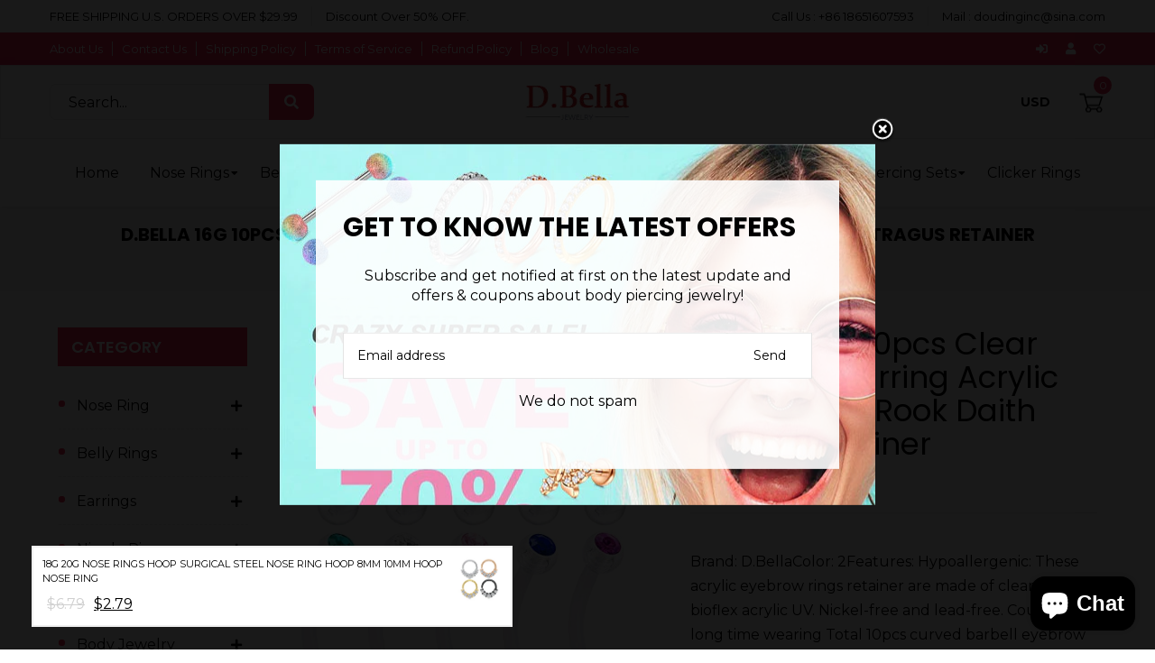

--- FILE ---
content_type: text/html; charset=utf-8
request_url: https://dbellajewelry.com/en-mx/products/d-bella-16g-10pcs-clear-cartilage-earring-acrylic-bioflex-helix-rook-daith-tragus-retainer-lip-rings-nose-eyebrow-labret-monroe-ear-studs
body_size: 44595
content:
<!doctype html>
<!--[if lt IE 7]><html class="no-js lt-ie9 lt-ie8 lt-ie7" lang="en"> <![endif]-->
<!--[if IE 7]><html class="no-js lt-ie9 lt-ie8" lang="en"> <![endif]-->
<!--[if IE 8]><html class="no-js lt-ie9" lang="en"> <![endif]-->
<!--[if IE 9 ]><html class="ie9 no-js"> <![endif]-->
<!--[if (gt IE 9)|!(IE)]><!--> <html class="no-js"> <!--<![endif]-->
<head>
    
      
    
    
    
    
      
    
    
    
      
    
    
    
      
    
    
    
      
    
    
    
    





   <meta name="description" content="Brand: D.BellaColor: 2Features: Hypoallergenic: These acrylic eyebrow rings retainer are made of clear flexible bioflex acrylic UV. Nickel-free and lead-free. Could be long time wearing Total 10pcs curved barbell eyebrow rings: 5pcs with ball top, 5pcs with CZ, 16 gauge (1.2mm), Length is 8mm(5/16&quot;), 3mm top Fashion Bo">



    
      
    
    
    
    
      
    
    
    
      
    
    
    
      
    
    
    
      
    
    
    
    




  <title>D.Bella 16G 10pcs Clear Cartilage Earring Acrylic Bioflex Helix Rook D</title>




<!-- seo-booster-json-ld-Breadcrumb -->
<script type="application/ld+json">
    {
        "@context": "http://schema.org",
        "@type": "BreadcrumbList",
        "itemListElement": [{
            "@type": "ListItem",
            "position": 1,
            "item": {
                "@type": "Website",
                "@id": "https://dbellajewelry.com",
                "name": "D.bella Jewelry"
            }
        }]

 }
</script>


<!-- seo-booster-json-ld-store -->

<!-- seo-booster-website -->
<script type="application/ld+json">
{
   "@context": "http://schema.org",
   "@type": "WebSite",
   "url": "https://dbellajewelry.com/",
   "potentialAction": {
     "@type": "SearchAction",
     "target": "https://dbellajewelry.com/search?q={search_term_string}",
     "query-input": "required name=search_term_string"
   }
}
</script>
<!-- end-seo-booster-website -->

<!-- seo-booster-organization -->
<script type="application/ld+json">
{
	"@context": "http://schema.org",
	"@type": "Organization","name": "D.Bella Jewelry","url": "https://dbellajewelry.com","logo": "https://sb.secomapp.com/images/artwork/sb_logo_58641.png"

	,"sameAs" : [
	
		"https://dbellajewelry.com/",
	
		"https://www.instagram.com/laura.ana.5477/",
	
		"https://twitter.com/dbellajewelry",
	
		"https://www.facebook.com/dbellajewelry/?ref=pages_you_manage"
	
	]}
</script>
<!-- end-seo-booster-organization -->


<!-- End - seo-booster-json-ld-store -->


<!-- Global site tag (gtag.js) - Google Analytics -->
<script async src="https://www.googletagmanager.com/gtag/js?id=G-5V091RHZSE"></script>
<script>
  window.dataLayer = window.dataLayer || [];
  function gtag(){dataLayer.push(arguments);}
  gtag('js', new Date());

  gtag('config', 'G-5V091RHZSE');
</script>
  
  <!-- Google tag (gtag.js) -->
<script async src="https://www.googletagmanager.com/gtag/js?id=AW-10903975769"></script>
<script>
  window.dataLayer = window.dataLayer || [];
  function gtag(){dataLayer.push(arguments);}
  gtag('js', new Date());

  gtag('config', 'AW-10903975769');
</script>
<script>
  gtag('event', 'page_view', {
    'send_to': 'AW-10903975769',
    'value': 'replace with value',
    'items': [{
      'id': 'replace with value',
      'google_business_vertical': 'retail'
    }]
  });
</script>
<!-- Google tag (gtag.js) -->
<script async src="https://www.googletagmanager.com/gtag/js?id=AW-10903975769"></script>
<script>
  window.dataLayer = window.dataLayer || [];
  function gtag(){dataLayer.push(arguments);}
  gtag('js', new Date());

  gtag('config', 'AW-10903975769');
</script>
<script>
  gtag('event', 'page_view', {
    'send_to': 'AW-10903975769',
    'value': 'replace with value',
    'items': [{
      'id': 'replace with value',
      'google_business_vertical': 'retail'
    }]
  });
</script>

  
  <!-- Global site tag (gtag.js) - Google Ads: 10903975769 -->
<script async src="https://www.googletagmanager.com/gtag/js?id=AW-10903975769"></script>
<script>
  window.dataLayer = window.dataLayer || [];
  function gtag(){dataLayer.push(arguments);}
  gtag('js', new Date());

  gtag('config', 'AW-10903975769');
</script>
  
<meta name="facebook-domain-verification" content="eeph52g62zxa3p2lbe7quyc5twceuh" />
<meta name="facebook-domain-verification" content="e37epk6h5rm7cls5kaw38tetfoxot2" />
  


    <script>
      var chatbox = document.getElementById('fb-customer-chat');
      chatbox.setAttribute("page_id", "1437079966532632");
      chatbox.setAttribute("attribution", "biz_inbox");
    </script>

    <!-- Your SDK code -->
    <script>
      window.fbAsyncInit = function() {
        FB.init({
          xfbml            : true,
          version          : 'v13.0'
        });
      };

      (function(d, s, id) {
        var js, fjs = d.getElementsByTagName(s)[0];
        if (d.getElementById(id)) return;
        js = d.createElement(s); js.id = id;
        js.src = 'https://connect.facebook.net/en_US/sdk/xfbml.customerchat.js';
        fjs.parentNode.insertBefore(js, fjs);
      }(document, 'script', 'facebook-jssdk'));
    </script>

  
  <!-- Basic page needs ================================================== -->
  <meta charset="utf-8">
  <!--[if IE]><meta http-equiv='X-UA-Compatible' content='IE=edge,chrome=1'><![endif]-->

  
  <link rel="shortcut icon" href="//dbellajewelry.com/cdn/shop/t/5/assets/favicon.png?v=168734335281483097211669856596" type="image/png" />
  

  <!-- Title and description ================================================== -->
   
  
  <!-- Social meta ================================================== -->
  

  <meta property="og:type" content="product">
  <meta property="og:title" content="D.Bella 16G 10pcs Clear Cartilage Earring Acrylic Bioflex Helix Rook Daith Tragus Retainer">
  <meta property="og:url" content="https://dbellajewelry.com/en-mx/products/d-bella-16g-10pcs-clear-cartilage-earring-acrylic-bioflex-helix-rook-daith-tragus-retainer-lip-rings-nose-eyebrow-labret-monroe-ear-studs">
  
  <meta property="og:image" content="http://dbellajewelry.com/cdn/shop/products/41cN2SiLteL_793e1fb0-4f93-449b-84b9-6400d50373cc_grande.jpg?v=1652240793">
  <meta property="og:image:secure_url" content="https://dbellajewelry.com/cdn/shop/products/41cN2SiLteL_793e1fb0-4f93-449b-84b9-6400d50373cc_grande.jpg?v=1652240793">
  
  <meta property="og:image" content="http://dbellajewelry.com/cdn/shop/products/41D11l7DuKL_5e1dabc1-6b77-4c71-82f8-3884b0ed95b6_grande.jpg?v=1652240795">
  <meta property="og:image:secure_url" content="https://dbellajewelry.com/cdn/shop/products/41D11l7DuKL_5e1dabc1-6b77-4c71-82f8-3884b0ed95b6_grande.jpg?v=1652240795">
  
  <meta property="og:price:amount" content="7.99">
  <meta property="og:price:currency" content="USD">


  <meta property="og:description" content="Brand: D.BellaColor: 2Features: Hypoallergenic: These acrylic eyebrow rings retainer are made of clear flexible bioflex acrylic UV. Nickel-free and lead-free. Could be long time wearing Total 10pcs curved barbell eyebrow rings: 5pcs with ball top, 5pcs with CZ, 16 gauge (1.2mm), Length is 8mm(5/16&quot;), 3mm top Fashion Bo">

<meta property="og:site_name" content="D.bella Jewelry">



<meta name="twitter:card" content="summary">




  <meta name="twitter:title" content="D.Bella 16G 10pcs Clear Cartilage Earring Acrylic Bioflex Helix Rook Daith Tragus Retainer">
  <meta name="twitter:description" content="Brand: D.BellaColor: 2Features: Hypoallergenic: These acrylic eyebrow rings retainer are made of clear flexible bioflex acrylic UV. Nickel-free and lead-free. Could be long time wearing Total 10pcs curved barbell eyebrow rings: 5pcs with ball top, 5pcs with CZ, 16 gauge (1.2mm), Length is 8mm(5/16&quot;), 3mm top Fashion Body Jewelry£º These">
  <meta name="twitter:image" content="https://dbellajewelry.com/cdn/shop/products/41cN2SiLteL_793e1fb0-4f93-449b-84b9-6400d50373cc_medium.jpg?v=1652240793">
  <meta name="twitter:image:width" content="240">
  <meta name="twitter:image:height" content="240">


  <!-- Helpers ================================================== -->
  <link rel="canonical" href="https://dbellajewelry.com/en-mx/products/d-bella-16g-10pcs-clear-cartilage-earring-acrylic-bioflex-helix-rook-daith-tragus-retainer-lip-rings-nose-eyebrow-labret-monroe-ear-studs">
  <meta name="viewport" content="width=device-width,initial-scale=1">
  <meta name="theme-color" content="#ffffff">

  <!-- CSS ================================================== -->
  <link href="//dbellajewelry.com/cdn/shop/t/5/assets/frame.scss.css?v=69908592282522128631762237588" rel="stylesheet" type="text/css" media="all" />  
  <link href="//dbellajewelry.com/cdn/shop/t/5/assets/style.css?v=84640565973415232791702593682" rel="stylesheet" type="text/css" media="all" />  
  <link href="//dbellajewelry.com/cdn/shop/t/5/assets/slick-theme.css?v=111227681951489497061762237588" rel="stylesheet" type="text/css" media="all" />
  <link href="//dbellajewelry.com/cdn/shop/t/5/assets/slick.scss.css?v=66894687732321947861762237588" rel="stylesheet" type="text/css" media="all" />
  <link href="//dbellajewelry.com/cdn/shop/t/5/assets/slick-slider.css?v=183219136141200922781662538111" rel="stylesheet" type="text/css" media="all" />
  <link href="//dbellajewelry.com/cdn/shop/t/5/assets/animate.css?v=170469424254788653381662538111" rel="stylesheet" type="text/css" media="all" />
  
  <link href="//dbellajewelry.com/cdn/shop/t/5/assets/font-all.min.css?v=157224573197066317891662538111" rel="stylesheet" type="text/css" media="all" />

  
  <link rel="stylesheet" type="text/css" href="//fonts.googleapis.com/css?family=Montserrat:300,300italic,400,600,400italic,600italic,700,700italic,800,800italic">
  
  
  <link rel="stylesheet" type="text/css" href="//fonts.googleapis.com/css?family=Poppins:300,300italic,400,600,400italic,600italic,700,700italic,800,800italic">
  
  


  <!-- Header hook for plugins ================================================== -->
  <script>window.performance && window.performance.mark && window.performance.mark('shopify.content_for_header.start');</script><meta name="facebook-domain-verification" content="m701oug4jtnh2z8c6turzr08ye4n6i">
<meta name="facebook-domain-verification" content="sgp50uqg9l501omt7fwwkbi28k2m53">
<meta name="google-site-verification" content="6UsWHe6E3qZKyZpT2KgSxtOvf87oZIvKesSqpaVxzDM">
<meta name="facebook-domain-verification" content="mjtg4s1c2x22r7va6xbebcenvtwhl4">
<meta name="facebook-domain-verification" content="6vpmqek547cidhcce3la8dqbgp6dpo">
<meta name="facebook-domain-verification" content="8aq5uj7hpyqacsolw3rf62y4fy0xw0">
<meta name="facebook-domain-verification" content="6raaxbh3x0qyl0c5666m9l7wp77340">
<meta name="facebook-domain-verification" content="5zyuyv634a6i2yuhn3tv9ckix3vm6d">
<meta name="facebook-domain-verification" content="b7rsm5wab6qitmjej11y522s6svixw">
<meta name="facebook-domain-verification" content="t8dp1lolce2jmcslfmamc9yxrmxnm4">
<meta name="facebook-domain-verification" content="f5v3q65uv16e5ppp51qa9nfdtrb6yn">
<meta name="facebook-domain-verification" content="ip5zf7c7axgp9g64xy61uync2zt2k8">
<meta name="facebook-domain-verification" content="r7s78gopy5bhv6gbupq200194kfhr7">
<meta name="facebook-domain-verification" content="hsejwbbd0kgpb7w5x2z2t2p1m5oxib">
<meta name="facebook-domain-verification" content="0bpry9r1qdlmlnw70iadt1tra91kfy">
<meta name="facebook-domain-verification" content="b7dca20kfxayo19ploqvlferle46gl">
<meta name="facebook-domain-verification" content="y1dwax7pkyryikp74n2jjeyjirkggc">
<meta name="facebook-domain-verification" content="e37epk6h5rm7cls5kaw38tetfoxot2">
<meta name="facebook-domain-verification" content="eeph52g62zxa3p2lbe7quyc5twceuh">
<meta id="shopify-digital-wallet" name="shopify-digital-wallet" content="/55132651705/digital_wallets/dialog">
<meta name="shopify-checkout-api-token" content="a00902d51005dbbcb8559fb4b100bd04">
<meta id="in-context-paypal-metadata" data-shop-id="55132651705" data-venmo-supported="true" data-environment="production" data-locale="en_US" data-paypal-v4="true" data-currency="USD">
<link rel="alternate" hreflang="x-default" href="https://dbellajewelry.com/products/d-bella-16g-10pcs-clear-cartilage-earring-acrylic-bioflex-helix-rook-daith-tragus-retainer-lip-rings-nose-eyebrow-labret-monroe-ear-studs">
<link rel="alternate" hreflang="en" href="https://dbellajewelry.com/products/d-bella-16g-10pcs-clear-cartilage-earring-acrylic-bioflex-helix-rook-daith-tragus-retainer-lip-rings-nose-eyebrow-labret-monroe-ear-studs">
<link rel="alternate" hreflang="en-CA" href="https://dbellajewelry.com/en-ca/products/d-bella-16g-10pcs-clear-cartilage-earring-acrylic-bioflex-helix-rook-daith-tragus-retainer-lip-rings-nose-eyebrow-labret-monroe-ear-studs">
<link rel="alternate" hreflang="en-JO" href="https://dbellajewelry.com/en-jo/products/d-bella-16g-10pcs-clear-cartilage-earring-acrylic-bioflex-helix-rook-daith-tragus-retainer-lip-rings-nose-eyebrow-labret-monroe-ear-studs">
<link rel="alternate" hreflang="en-MX" href="https://dbellajewelry.com/en-mx/products/d-bella-16g-10pcs-clear-cartilage-earring-acrylic-bioflex-helix-rook-daith-tragus-retainer-lip-rings-nose-eyebrow-labret-monroe-ear-studs">
<link rel="alternate" hreflang="en-AU" href="https://dbellajewelry.com/en-au/products/d-bella-16g-10pcs-clear-cartilage-earring-acrylic-bioflex-helix-rook-daith-tragus-retainer-lip-rings-nose-eyebrow-labret-monroe-ear-studs">
<link rel="alternate" hreflang="en-GB" href="https://dbellajewelry.com/en-gb/products/d-bella-16g-10pcs-clear-cartilage-earring-acrylic-bioflex-helix-rook-daith-tragus-retainer-lip-rings-nose-eyebrow-labret-monroe-ear-studs">
<link rel="alternate" hreflang="en-DE" href="https://dbellajewelry.com/en-de/products/d-bella-16g-10pcs-clear-cartilage-earring-acrylic-bioflex-helix-rook-daith-tragus-retainer-lip-rings-nose-eyebrow-labret-monroe-ear-studs">
<link rel="alternate" hreflang="en-BE" href="https://dbellajewelry.com/en-be/products/d-bella-16g-10pcs-clear-cartilage-earring-acrylic-bioflex-helix-rook-daith-tragus-retainer-lip-rings-nose-eyebrow-labret-monroe-ear-studs">
<link rel="alternate" hreflang="en-NL" href="https://dbellajewelry.com/en-nl/products/d-bella-16g-10pcs-clear-cartilage-earring-acrylic-bioflex-helix-rook-daith-tragus-retainer-lip-rings-nose-eyebrow-labret-monroe-ear-studs">
<link rel="alternate" hreflang="en-FR" href="https://dbellajewelry.com/en-fr/products/d-bella-16g-10pcs-clear-cartilage-earring-acrylic-bioflex-helix-rook-daith-tragus-retainer-lip-rings-nose-eyebrow-labret-monroe-ear-studs">
<link rel="alternate" type="application/json+oembed" href="https://dbellajewelry.com/en-mx/products/d-bella-16g-10pcs-clear-cartilage-earring-acrylic-bioflex-helix-rook-daith-tragus-retainer-lip-rings-nose-eyebrow-labret-monroe-ear-studs.oembed">
<script async="async" src="/checkouts/internal/preloads.js?locale=en-MX"></script>
<script id="shopify-features" type="application/json">{"accessToken":"a00902d51005dbbcb8559fb4b100bd04","betas":["rich-media-storefront-analytics"],"domain":"dbellajewelry.com","predictiveSearch":true,"shopId":55132651705,"locale":"en"}</script>
<script>var Shopify = Shopify || {};
Shopify.shop = "dbellajewelry.myshopify.com";
Shopify.locale = "en";
Shopify.currency = {"active":"USD","rate":"1.0"};
Shopify.country = "MX";
Shopify.theme = {"name":"Herpride 的副本","id":132447568057,"schema_name":null,"schema_version":null,"theme_store_id":null,"role":"main"};
Shopify.theme.handle = "null";
Shopify.theme.style = {"id":null,"handle":null};
Shopify.cdnHost = "dbellajewelry.com/cdn";
Shopify.routes = Shopify.routes || {};
Shopify.routes.root = "/en-mx/";</script>
<script type="module">!function(o){(o.Shopify=o.Shopify||{}).modules=!0}(window);</script>
<script>!function(o){function n(){var o=[];function n(){o.push(Array.prototype.slice.apply(arguments))}return n.q=o,n}var t=o.Shopify=o.Shopify||{};t.loadFeatures=n(),t.autoloadFeatures=n()}(window);</script>
<script id="shop-js-analytics" type="application/json">{"pageType":"product"}</script>
<script defer="defer" async type="module" src="//dbellajewelry.com/cdn/shopifycloud/shop-js/modules/v2/client.init-shop-cart-sync_BN7fPSNr.en.esm.js"></script>
<script defer="defer" async type="module" src="//dbellajewelry.com/cdn/shopifycloud/shop-js/modules/v2/chunk.common_Cbph3Kss.esm.js"></script>
<script defer="defer" async type="module" src="//dbellajewelry.com/cdn/shopifycloud/shop-js/modules/v2/chunk.modal_DKumMAJ1.esm.js"></script>
<script type="module">
  await import("//dbellajewelry.com/cdn/shopifycloud/shop-js/modules/v2/client.init-shop-cart-sync_BN7fPSNr.en.esm.js");
await import("//dbellajewelry.com/cdn/shopifycloud/shop-js/modules/v2/chunk.common_Cbph3Kss.esm.js");
await import("//dbellajewelry.com/cdn/shopifycloud/shop-js/modules/v2/chunk.modal_DKumMAJ1.esm.js");

  window.Shopify.SignInWithShop?.initShopCartSync?.({"fedCMEnabled":true,"windoidEnabled":true});

</script>
<script>(function() {
  var isLoaded = false;
  function asyncLoad() {
    if (isLoaded) return;
    isLoaded = true;
    var urls = ["https:\/\/d1639lhkj5l89m.cloudfront.net\/js\/storefront\/uppromote.js?shop=dbellajewelry.myshopify.com","https:\/\/static.shareasale.com\/json\/shopify\/shareasale-tracking.js?sasmid=156697\u0026ssmtid=85075\u0026shop=dbellajewelry.myshopify.com","https:\/\/cdn.nfcube.com\/tiktok-e9b44ccf0b97715d4f329a605cd20252.js?shop=dbellajewelry.myshopify.com"];
    for (var i = 0; i < urls.length; i++) {
      var s = document.createElement('script');
      s.type = 'text/javascript';
      s.async = true;
      s.src = urls[i];
      var x = document.getElementsByTagName('script')[0];
      x.parentNode.insertBefore(s, x);
    }
  };
  if(window.attachEvent) {
    window.attachEvent('onload', asyncLoad);
  } else {
    window.addEventListener('load', asyncLoad, false);
  }
})();</script>
<script id="__st">var __st={"a":55132651705,"offset":28800,"reqid":"1777e043-054e-4930-8ebd-03b14dfca32d-1769910771","pageurl":"dbellajewelry.com\/en-mx\/products\/d-bella-16g-10pcs-clear-cartilage-earring-acrylic-bioflex-helix-rook-daith-tragus-retainer-lip-rings-nose-eyebrow-labret-monroe-ear-studs","u":"b0d8f71a3e95","p":"product","rtyp":"product","rid":6574721761465};</script>
<script>window.ShopifyPaypalV4VisibilityTracking = true;</script>
<script id="captcha-bootstrap">!function(){'use strict';const t='contact',e='account',n='new_comment',o=[[t,t],['blogs',n],['comments',n],[t,'customer']],c=[[e,'customer_login'],[e,'guest_login'],[e,'recover_customer_password'],[e,'create_customer']],r=t=>t.map((([t,e])=>`form[action*='/${t}']:not([data-nocaptcha='true']) input[name='form_type'][value='${e}']`)).join(','),a=t=>()=>t?[...document.querySelectorAll(t)].map((t=>t.form)):[];function s(){const t=[...o],e=r(t);return a(e)}const i='password',u='form_key',d=['recaptcha-v3-token','g-recaptcha-response','h-captcha-response',i],f=()=>{try{return window.sessionStorage}catch{return}},m='__shopify_v',_=t=>t.elements[u];function p(t,e,n=!1){try{const o=window.sessionStorage,c=JSON.parse(o.getItem(e)),{data:r}=function(t){const{data:e,action:n}=t;return t[m]||n?{data:e,action:n}:{data:t,action:n}}(c);for(const[e,n]of Object.entries(r))t.elements[e]&&(t.elements[e].value=n);n&&o.removeItem(e)}catch(o){console.error('form repopulation failed',{error:o})}}const l='form_type',E='cptcha';function T(t){t.dataset[E]=!0}const w=window,h=w.document,L='Shopify',v='ce_forms',y='captcha';let A=!1;((t,e)=>{const n=(g='f06e6c50-85a8-45c8-87d0-21a2b65856fe',I='https://cdn.shopify.com/shopifycloud/storefront-forms-hcaptcha/ce_storefront_forms_captcha_hcaptcha.v1.5.2.iife.js',D={infoText:'Protected by hCaptcha',privacyText:'Privacy',termsText:'Terms'},(t,e,n)=>{const o=w[L][v],c=o.bindForm;if(c)return c(t,g,e,D).then(n);var r;o.q.push([[t,g,e,D],n]),r=I,A||(h.body.append(Object.assign(h.createElement('script'),{id:'captcha-provider',async:!0,src:r})),A=!0)});var g,I,D;w[L]=w[L]||{},w[L][v]=w[L][v]||{},w[L][v].q=[],w[L][y]=w[L][y]||{},w[L][y].protect=function(t,e){n(t,void 0,e),T(t)},Object.freeze(w[L][y]),function(t,e,n,w,h,L){const[v,y,A,g]=function(t,e,n){const i=e?o:[],u=t?c:[],d=[...i,...u],f=r(d),m=r(i),_=r(d.filter((([t,e])=>n.includes(e))));return[a(f),a(m),a(_),s()]}(w,h,L),I=t=>{const e=t.target;return e instanceof HTMLFormElement?e:e&&e.form},D=t=>v().includes(t);t.addEventListener('submit',(t=>{const e=I(t);if(!e)return;const n=D(e)&&!e.dataset.hcaptchaBound&&!e.dataset.recaptchaBound,o=_(e),c=g().includes(e)&&(!o||!o.value);(n||c)&&t.preventDefault(),c&&!n&&(function(t){try{if(!f())return;!function(t){const e=f();if(!e)return;const n=_(t);if(!n)return;const o=n.value;o&&e.removeItem(o)}(t);const e=Array.from(Array(32),(()=>Math.random().toString(36)[2])).join('');!function(t,e){_(t)||t.append(Object.assign(document.createElement('input'),{type:'hidden',name:u})),t.elements[u].value=e}(t,e),function(t,e){const n=f();if(!n)return;const o=[...t.querySelectorAll(`input[type='${i}']`)].map((({name:t})=>t)),c=[...d,...o],r={};for(const[a,s]of new FormData(t).entries())c.includes(a)||(r[a]=s);n.setItem(e,JSON.stringify({[m]:1,action:t.action,data:r}))}(t,e)}catch(e){console.error('failed to persist form',e)}}(e),e.submit())}));const S=(t,e)=>{t&&!t.dataset[E]&&(n(t,e.some((e=>e===t))),T(t))};for(const o of['focusin','change'])t.addEventListener(o,(t=>{const e=I(t);D(e)&&S(e,y())}));const B=e.get('form_key'),M=e.get(l),P=B&&M;t.addEventListener('DOMContentLoaded',(()=>{const t=y();if(P)for(const e of t)e.elements[l].value===M&&p(e,B);[...new Set([...A(),...v().filter((t=>'true'===t.dataset.shopifyCaptcha))])].forEach((e=>S(e,t)))}))}(h,new URLSearchParams(w.location.search),n,t,e,['guest_login'])})(!0,!0)}();</script>
<script integrity="sha256-4kQ18oKyAcykRKYeNunJcIwy7WH5gtpwJnB7kiuLZ1E=" data-source-attribution="shopify.loadfeatures" defer="defer" src="//dbellajewelry.com/cdn/shopifycloud/storefront/assets/storefront/load_feature-a0a9edcb.js" crossorigin="anonymous"></script>
<script data-source-attribution="shopify.dynamic_checkout.dynamic.init">var Shopify=Shopify||{};Shopify.PaymentButton=Shopify.PaymentButton||{isStorefrontPortableWallets:!0,init:function(){window.Shopify.PaymentButton.init=function(){};var t=document.createElement("script");t.src="https://dbellajewelry.com/cdn/shopifycloud/portable-wallets/latest/portable-wallets.en.js",t.type="module",document.head.appendChild(t)}};
</script>
<script data-source-attribution="shopify.dynamic_checkout.buyer_consent">
  function portableWalletsHideBuyerConsent(e){var t=document.getElementById("shopify-buyer-consent"),n=document.getElementById("shopify-subscription-policy-button");t&&n&&(t.classList.add("hidden"),t.setAttribute("aria-hidden","true"),n.removeEventListener("click",e))}function portableWalletsShowBuyerConsent(e){var t=document.getElementById("shopify-buyer-consent"),n=document.getElementById("shopify-subscription-policy-button");t&&n&&(t.classList.remove("hidden"),t.removeAttribute("aria-hidden"),n.addEventListener("click",e))}window.Shopify?.PaymentButton&&(window.Shopify.PaymentButton.hideBuyerConsent=portableWalletsHideBuyerConsent,window.Shopify.PaymentButton.showBuyerConsent=portableWalletsShowBuyerConsent);
</script>
<script>
  function portableWalletsCleanup(e){e&&e.src&&console.error("Failed to load portable wallets script "+e.src);var t=document.querySelectorAll("shopify-accelerated-checkout .shopify-payment-button__skeleton, shopify-accelerated-checkout-cart .wallet-cart-button__skeleton"),e=document.getElementById("shopify-buyer-consent");for(let e=0;e<t.length;e++)t[e].remove();e&&e.remove()}function portableWalletsNotLoadedAsModule(e){e instanceof ErrorEvent&&"string"==typeof e.message&&e.message.includes("import.meta")&&"string"==typeof e.filename&&e.filename.includes("portable-wallets")&&(window.removeEventListener("error",portableWalletsNotLoadedAsModule),window.Shopify.PaymentButton.failedToLoad=e,"loading"===document.readyState?document.addEventListener("DOMContentLoaded",window.Shopify.PaymentButton.init):window.Shopify.PaymentButton.init())}window.addEventListener("error",portableWalletsNotLoadedAsModule);
</script>

<script type="module" src="https://dbellajewelry.com/cdn/shopifycloud/portable-wallets/latest/portable-wallets.en.js" onError="portableWalletsCleanup(this)" crossorigin="anonymous"></script>
<script nomodule>
  document.addEventListener("DOMContentLoaded", portableWalletsCleanup);
</script>

<link id="shopify-accelerated-checkout-styles" rel="stylesheet" media="screen" href="https://dbellajewelry.com/cdn/shopifycloud/portable-wallets/latest/accelerated-checkout-backwards-compat.css" crossorigin="anonymous">
<style id="shopify-accelerated-checkout-cart">
        #shopify-buyer-consent {
  margin-top: 1em;
  display: inline-block;
  width: 100%;
}

#shopify-buyer-consent.hidden {
  display: none;
}

#shopify-subscription-policy-button {
  background: none;
  border: none;
  padding: 0;
  text-decoration: underline;
  font-size: inherit;
  cursor: pointer;
}

#shopify-subscription-policy-button::before {
  box-shadow: none;
}

      </style>
<script id="sections-script" data-sections="sidebar-category,header-model-4" defer="defer" src="//dbellajewelry.com/cdn/shop/t/5/compiled_assets/scripts.js?v=3994"></script>
<script>window.performance && window.performance.mark && window.performance.mark('shopify.content_for_header.end');</script>
  

<!--[if lt IE 9]>
<script src="//cdnjs.cloudflare.com/ajax/libs/html5shiv/3.7.2/html5shiv.min.js" type="text/javascript"></script>
<script src="//dbellajewelry.com/cdn/shop/t/5/assets/respond.min.js?v=52248677837542619231662538111" type="text/javascript"></script>
<link href="//dbellajewelry.com/cdn/shop/t/5/assets/respond-proxy.html" id="respond-proxy" rel="respond-proxy" />
<link href="//dbellajewelry.com/search?q=cb39ab05c5873bae0ff927aa669a67c6" id="respond-redirect" rel="respond-redirect" />
<script src="//dbellajewelry.com/search?q=cb39ab05c5873bae0ff927aa669a67c6" type="text/javascript"></script>
<![endif]-->

  
  <script src="//dbellajewelry.com/cdn/shop/t/5/assets/header.js?v=17361201992366897231662538111" type="text/javascript"></script> 

  

  
  <script type="text/javascript" src="https://ws.sharethis.com/button/buttons.js"></script>
  <script type="text/javascript">stLight.options({publisher: "4a467312-eb52-4e56-a80a-d5930e0afac4", doNotHash: false, doNotCopy: false, hashAddressBar: false});</script>
  
    

  <script>
    window.use_sticky = true;
    window.ajax_cart = true;
    window.money_format = "<span class=money>${{amount}} USD</span>";
    window.shop_currency = "USD";
    window.show_multiple_currencies = true;
    window.enable_sidebar_multiple_choice = true;
    window.loading_url = "//dbellajewelry.com/cdn/shop/t/5/assets/loading.gif?v=66789063791697613551662538111";     
    window.dropdowncart_type = "hover";
    window.file_url = "//dbellajewelry.com/cdn/shop/files/?v=3994";
    window.asset_url = "";
    window.items="Items";
    window.many_in_stock="Many In Stock";
    window.out_of_stock=" Out of stock";
    window.in_stock=" In Stock";
    window.unavailable="Unavailable";
    window.product_name="Product Name";
    window.product_image="Product Image";
    window.product_desc="Product Description";
    window.available_stock="Available In stock";
    window.unavailable_stock="Unavailable In stock";
    window.compare_note="Product Added over 8 product !. Do you want to compare 8 added product ?";
    window.added_to_cmp="Added to compare";
    window.add_to_cmp="Add to compare";
    window.select_options="Select options";
    window.add_to_cart="Add to Cart";
    window.confirm_box="Yes,I want view it!";
    window.cancelButtonText="Continue";
    window.remove="Remove";
    window.use_color_swatch = true;
    window.newsletter_popup = true; 

    var  compare_list = []; 
  </script>  

<!-- Font icon for header icons -->
<link href="https://wishlisthero-assets.revampco.com/safe-icons/css/wishlisthero-icons.css" rel="stylesheet"/>
<!-- Style for floating buttons and others -->
<style type="text/css">
    .wishlisthero-floating {
        position: absolute;
          right:5px;
        top: 5px;
        z-index: 23;
        border-radius: 100%;
    }

    .wishlisthero-floating:hover {
        background-color: rgba(0, 0, 0, 0.05);
    }

    .wishlisthero-floating button {
        font-size: 20px !important;
        width: 40px !important;
        padding: 0.125em 0 0 !important;
    }
.MuiTypography-body2 ,.MuiTypography-body1 ,.MuiTypography-caption ,.MuiTypography-button ,.MuiTypography-h1 ,.MuiTypography-h2 ,.MuiTypography-h3 ,.MuiTypography-h4 ,.MuiTypography-h5 ,.MuiTypography-h6 ,.MuiTypography-subtitle1 ,.MuiTypography-subtitle2 ,.MuiTypography-overline , MuiButton-root,  .MuiCardHeader-title a{
     font-family: inherit !important; /*Roboto, Helvetica, Arial, sans-serif;*/
}
.MuiTypography-h1 , .MuiTypography-h2 , .MuiTypography-h3 , .MuiTypography-h4 , .MuiTypography-h5 , .MuiTypography-h6 ,  .MuiCardHeader-title a{
     font-family: ,  !important;
     font-family: ,  !important;
     font-family: ,  !important;
     font-family: ,  !important;
}

    /****************************************************************************************/
    /* For some theme shared view need some spacing */
    /*
    #wishlist-hero-shared-list-view {
  margin-top: 15px;
  margin-bottom: 15px;
}
#wishlist-hero-shared-list-view h1 {
  padding-left: 5px;
}

#wishlisthero-product-page-button-container {
  padding-top: 15px;
}
*/
    /****************************************************************************************/
    /* #wishlisthero-product-page-button-container button {
  padding-left: 1px !important;
} */
    /****************************************************************************************/
    /* Customize the indicator when wishlist has items AND the normal indicator not working */
/*     span.wishlist-hero-items-count {

  top: 0px;
  right: -6px;



}

@media screen and (max-width: 749px){
.wishlisthero-product-page-button-container{
width:100%
}
.wishlisthero-product-page-button-container button{
 margin-left:auto !important; margin-right: auto !important;
}
}
@media screen and (max-width: 749px) {
span.wishlist-hero-items-count {
top: 10px;
right: 3px;
}
}*/
</style>
<script>window.wishlisthero_cartDotClasses=['site-header__cart-count', 'is-visible'];</script>
 <script type='text/javascript'>try{
   window.WishListHero_setting = {"ButtonColor":"rgb(144, 86, 162)","IconColor":"rgba(255, 255, 255, 1)","IconType":"Heart","ButtonTextBeforeAdding":"ADD TO WISHLIST","ButtonTextAfterAdding":"ADDED TO WISHLIST","AnimationAfterAddition":"None","ButtonTextAddToCart":"ADD TO CART","ButtonTextOutOfStock":"OUT OF STOCK","ButtonTextAddAllToCart":"ADD ALL TO CART","ButtonTextRemoveAllToCart":"REMOVE ALL FROM WISHLIST","AddedProductNotificationText":"Product added to wishlist successfully","AddedProductToCartNotificationText":"Product added to cart successfully","ViewCartLinkText":"View Cart","SharePopup_TitleText":"Share My wishlist","SharePopup_shareBtnText":"Share","SharePopup_shareHederText":"Share on Social Networks","SharePopup_shareCopyText":"Or copy Wishlist link to share","SharePopup_shareCancelBtnText":"cancel","SharePopup_shareCopyBtnText":"copy","SendEMailPopup_BtnText":"send email","SendEMailPopup_FromText":"From Name","SendEMailPopup_ToText":"To email","SendEMailPopup_BodyText":"Body","SendEMailPopup_SendBtnText":"send","SendEMailPopup_TitleText":"Send My Wislist via Email","AddProductMessageText":"Are you sure you want to add all items to cart ?","RemoveProductMessageText":"Are you sure you want to remove this item from your wishlist ?","RemoveAllProductMessageText":"Are you sure you want to remove all items from your wishlist ?","RemovedProductNotificationText":"Product removed from wishlist successfully","AddAllOutOfStockProductNotificationText":"There seems to have been an issue adding items to cart, please try again later","RemovePopupOkText":"ok","RemovePopup_HeaderText":"ARE YOU SURE?","ViewWishlistText":"View wishlist","EmptyWishlistText":"there are no items in this wishlist","BuyNowButtonText":"Buy Now","BuyNowButtonColor":"rgb(144, 86, 162)","BuyNowTextButtonColor":"rgb(255, 255, 255)","Wishlist_Title":"My Wishlist","WishlistHeaderTitleAlignment":"Left","WishlistProductImageSize":"Normal","PriceColor":"rgb(0, 122, 206)","HeaderFontSize":"30","PriceFontSize":"18","ProductNameFontSize":"16","LaunchPointType":"floating_point","DisplayWishlistAs":"popup_window","DisplayButtonAs":"button_with_icon","PopupSize":"md","HideAddToCartButton":false,"NoRedirectAfterAddToCart":false,"DisableGuestCustomer":false,"LoginPopupContent":"Please login to save your wishlist across devices.","LoginPopupLoginBtnText":"Login","LoginPopupContentFontSize":"20","NotificationPopupPosition":"right","WishlistButtonTextColor":"rgba(255, 255, 255, 1)","EnableRemoveFromWishlistAfterAddButtonText":"REMOVE FROM WISHLIST","_id":"627a05d4c4ef6933995e18f9","EnableCollection":false,"EnableShare":true,"RemovePowerBy":false,"EnableFBPixel":false,"DisapleApp":true,"FloatPointPossition":"bottom_right","HeartStateToggle":true,"HeaderMenuItemsIndicator":true,"EnableRemoveFromWishlistAfterAdd":true,"Shop":"dbellajewelry.myshopify.com","shop":"dbellajewelry.myshopify.com","Status":"Active","Plan":"GOLD"};  
  }catch(e){ console.error('Error loading config',e); } </script><link rel="dns-prefetch" href="https://cdn.secomapp.com/">
<link rel="dns-prefetch" href="https://ajax.googleapis.com/">
<link rel="dns-prefetch" href="https://cdnjs.cloudflare.com/">
<link rel="preload" as="stylesheet" href="//dbellajewelry.com/cdn/shop/t/5/assets/sca-pp.css?v=178374312540912810101662538111">

<link rel="stylesheet" href="//dbellajewelry.com/cdn/shop/t/5/assets/sca-pp.css?v=178374312540912810101662538111">
 <script>
  
  SCAPPShop = {};
    
  </script> 
<script src="https://cdn.shopify.com/extensions/e8878072-2f6b-4e89-8082-94b04320908d/inbox-1254/assets/inbox-chat-loader.js" type="text/javascript" defer="defer"></script>
<link href="https://monorail-edge.shopifysvc.com" rel="dns-prefetch">
<script>(function(){if ("sendBeacon" in navigator && "performance" in window) {try {var session_token_from_headers = performance.getEntriesByType('navigation')[0].serverTiming.find(x => x.name == '_s').description;} catch {var session_token_from_headers = undefined;}var session_cookie_matches = document.cookie.match(/_shopify_s=([^;]*)/);var session_token_from_cookie = session_cookie_matches && session_cookie_matches.length === 2 ? session_cookie_matches[1] : "";var session_token = session_token_from_headers || session_token_from_cookie || "";function handle_abandonment_event(e) {var entries = performance.getEntries().filter(function(entry) {return /monorail-edge.shopifysvc.com/.test(entry.name);});if (!window.abandonment_tracked && entries.length === 0) {window.abandonment_tracked = true;var currentMs = Date.now();var navigation_start = performance.timing.navigationStart;var payload = {shop_id: 55132651705,url: window.location.href,navigation_start,duration: currentMs - navigation_start,session_token,page_type: "product"};window.navigator.sendBeacon("https://monorail-edge.shopifysvc.com/v1/produce", JSON.stringify({schema_id: "online_store_buyer_site_abandonment/1.1",payload: payload,metadata: {event_created_at_ms: currentMs,event_sent_at_ms: currentMs}}));}}window.addEventListener('pagehide', handle_abandonment_event);}}());</script>
<script id="web-pixels-manager-setup">(function e(e,d,r,n,o){if(void 0===o&&(o={}),!Boolean(null===(a=null===(i=window.Shopify)||void 0===i?void 0:i.analytics)||void 0===a?void 0:a.replayQueue)){var i,a;window.Shopify=window.Shopify||{};var t=window.Shopify;t.analytics=t.analytics||{};var s=t.analytics;s.replayQueue=[],s.publish=function(e,d,r){return s.replayQueue.push([e,d,r]),!0};try{self.performance.mark("wpm:start")}catch(e){}var l=function(){var e={modern:/Edge?\/(1{2}[4-9]|1[2-9]\d|[2-9]\d{2}|\d{4,})\.\d+(\.\d+|)|Firefox\/(1{2}[4-9]|1[2-9]\d|[2-9]\d{2}|\d{4,})\.\d+(\.\d+|)|Chrom(ium|e)\/(9{2}|\d{3,})\.\d+(\.\d+|)|(Maci|X1{2}).+ Version\/(15\.\d+|(1[6-9]|[2-9]\d|\d{3,})\.\d+)([,.]\d+|)( \(\w+\)|)( Mobile\/\w+|) Safari\/|Chrome.+OPR\/(9{2}|\d{3,})\.\d+\.\d+|(CPU[ +]OS|iPhone[ +]OS|CPU[ +]iPhone|CPU IPhone OS|CPU iPad OS)[ +]+(15[._]\d+|(1[6-9]|[2-9]\d|\d{3,})[._]\d+)([._]\d+|)|Android:?[ /-](13[3-9]|1[4-9]\d|[2-9]\d{2}|\d{4,})(\.\d+|)(\.\d+|)|Android.+Firefox\/(13[5-9]|1[4-9]\d|[2-9]\d{2}|\d{4,})\.\d+(\.\d+|)|Android.+Chrom(ium|e)\/(13[3-9]|1[4-9]\d|[2-9]\d{2}|\d{4,})\.\d+(\.\d+|)|SamsungBrowser\/([2-9]\d|\d{3,})\.\d+/,legacy:/Edge?\/(1[6-9]|[2-9]\d|\d{3,})\.\d+(\.\d+|)|Firefox\/(5[4-9]|[6-9]\d|\d{3,})\.\d+(\.\d+|)|Chrom(ium|e)\/(5[1-9]|[6-9]\d|\d{3,})\.\d+(\.\d+|)([\d.]+$|.*Safari\/(?![\d.]+ Edge\/[\d.]+$))|(Maci|X1{2}).+ Version\/(10\.\d+|(1[1-9]|[2-9]\d|\d{3,})\.\d+)([,.]\d+|)( \(\w+\)|)( Mobile\/\w+|) Safari\/|Chrome.+OPR\/(3[89]|[4-9]\d|\d{3,})\.\d+\.\d+|(CPU[ +]OS|iPhone[ +]OS|CPU[ +]iPhone|CPU IPhone OS|CPU iPad OS)[ +]+(10[._]\d+|(1[1-9]|[2-9]\d|\d{3,})[._]\d+)([._]\d+|)|Android:?[ /-](13[3-9]|1[4-9]\d|[2-9]\d{2}|\d{4,})(\.\d+|)(\.\d+|)|Mobile Safari.+OPR\/([89]\d|\d{3,})\.\d+\.\d+|Android.+Firefox\/(13[5-9]|1[4-9]\d|[2-9]\d{2}|\d{4,})\.\d+(\.\d+|)|Android.+Chrom(ium|e)\/(13[3-9]|1[4-9]\d|[2-9]\d{2}|\d{4,})\.\d+(\.\d+|)|Android.+(UC? ?Browser|UCWEB|U3)[ /]?(15\.([5-9]|\d{2,})|(1[6-9]|[2-9]\d|\d{3,})\.\d+)\.\d+|SamsungBrowser\/(5\.\d+|([6-9]|\d{2,})\.\d+)|Android.+MQ{2}Browser\/(14(\.(9|\d{2,})|)|(1[5-9]|[2-9]\d|\d{3,})(\.\d+|))(\.\d+|)|K[Aa][Ii]OS\/(3\.\d+|([4-9]|\d{2,})\.\d+)(\.\d+|)/},d=e.modern,r=e.legacy,n=navigator.userAgent;return n.match(d)?"modern":n.match(r)?"legacy":"unknown"}(),u="modern"===l?"modern":"legacy",c=(null!=n?n:{modern:"",legacy:""})[u],f=function(e){return[e.baseUrl,"/wpm","/b",e.hashVersion,"modern"===e.buildTarget?"m":"l",".js"].join("")}({baseUrl:d,hashVersion:r,buildTarget:u}),m=function(e){var d=e.version,r=e.bundleTarget,n=e.surface,o=e.pageUrl,i=e.monorailEndpoint;return{emit:function(e){var a=e.status,t=e.errorMsg,s=(new Date).getTime(),l=JSON.stringify({metadata:{event_sent_at_ms:s},events:[{schema_id:"web_pixels_manager_load/3.1",payload:{version:d,bundle_target:r,page_url:o,status:a,surface:n,error_msg:t},metadata:{event_created_at_ms:s}}]});if(!i)return console&&console.warn&&console.warn("[Web Pixels Manager] No Monorail endpoint provided, skipping logging."),!1;try{return self.navigator.sendBeacon.bind(self.navigator)(i,l)}catch(e){}var u=new XMLHttpRequest;try{return u.open("POST",i,!0),u.setRequestHeader("Content-Type","text/plain"),u.send(l),!0}catch(e){return console&&console.warn&&console.warn("[Web Pixels Manager] Got an unhandled error while logging to Monorail."),!1}}}}({version:r,bundleTarget:l,surface:e.surface,pageUrl:self.location.href,monorailEndpoint:e.monorailEndpoint});try{o.browserTarget=l,function(e){var d=e.src,r=e.async,n=void 0===r||r,o=e.onload,i=e.onerror,a=e.sri,t=e.scriptDataAttributes,s=void 0===t?{}:t,l=document.createElement("script"),u=document.querySelector("head"),c=document.querySelector("body");if(l.async=n,l.src=d,a&&(l.integrity=a,l.crossOrigin="anonymous"),s)for(var f in s)if(Object.prototype.hasOwnProperty.call(s,f))try{l.dataset[f]=s[f]}catch(e){}if(o&&l.addEventListener("load",o),i&&l.addEventListener("error",i),u)u.appendChild(l);else{if(!c)throw new Error("Did not find a head or body element to append the script");c.appendChild(l)}}({src:f,async:!0,onload:function(){if(!function(){var e,d;return Boolean(null===(d=null===(e=window.Shopify)||void 0===e?void 0:e.analytics)||void 0===d?void 0:d.initialized)}()){var d=window.webPixelsManager.init(e)||void 0;if(d){var r=window.Shopify.analytics;r.replayQueue.forEach((function(e){var r=e[0],n=e[1],o=e[2];d.publishCustomEvent(r,n,o)})),r.replayQueue=[],r.publish=d.publishCustomEvent,r.visitor=d.visitor,r.initialized=!0}}},onerror:function(){return m.emit({status:"failed",errorMsg:"".concat(f," has failed to load")})},sri:function(e){var d=/^sha384-[A-Za-z0-9+/=]+$/;return"string"==typeof e&&d.test(e)}(c)?c:"",scriptDataAttributes:o}),m.emit({status:"loading"})}catch(e){m.emit({status:"failed",errorMsg:(null==e?void 0:e.message)||"Unknown error"})}}})({shopId: 55132651705,storefrontBaseUrl: "https://dbellajewelry.com",extensionsBaseUrl: "https://extensions.shopifycdn.com/cdn/shopifycloud/web-pixels-manager",monorailEndpoint: "https://monorail-edge.shopifysvc.com/unstable/produce_batch",surface: "storefront-renderer",enabledBetaFlags: ["2dca8a86"],webPixelsConfigList: [{"id":"1578729772","configuration":"{\"myshopifyDomain\":\"dbellajewelry.myshopify.com\"}","eventPayloadVersion":"v1","runtimeContext":"STRICT","scriptVersion":"23b97d18e2aa74363140dc29c9284e87","type":"APP","apiClientId":2775569,"privacyPurposes":["ANALYTICS","MARKETING","SALE_OF_DATA"],"dataSharingAdjustments":{"protectedCustomerApprovalScopes":["read_customer_address","read_customer_email","read_customer_name","read_customer_phone","read_customer_personal_data"]}},{"id":"830767404","configuration":"{\"config\":\"{\\\"pixel_id\\\":\\\"AW-10903975769\\\",\\\"target_country\\\":\\\"US\\\",\\\"gtag_events\\\":[{\\\"type\\\":\\\"search\\\",\\\"action_label\\\":\\\"AW-10903975769\\\/zyg4COb03b4DENnutc8o\\\"},{\\\"type\\\":\\\"begin_checkout\\\",\\\"action_label\\\":\\\"AW-10903975769\\\/lDA2COP03b4DENnutc8o\\\"},{\\\"type\\\":\\\"view_item\\\",\\\"action_label\\\":[\\\"AW-10903975769\\\/_2gZCN303b4DENnutc8o\\\",\\\"MC-77CGJ44SJ7\\\"]},{\\\"type\\\":\\\"purchase\\\",\\\"action_label\\\":[\\\"AW-10903975769\\\/uypyCNr03b4DENnutc8o\\\",\\\"MC-77CGJ44SJ7\\\"]},{\\\"type\\\":\\\"page_view\\\",\\\"action_label\\\":[\\\"AW-10903975769\\\/XLIxCN_z3b4DENnutc8o\\\",\\\"MC-77CGJ44SJ7\\\"]},{\\\"type\\\":\\\"add_payment_info\\\",\\\"action_label\\\":\\\"AW-10903975769\\\/hZdmCOn03b4DENnutc8o\\\"},{\\\"type\\\":\\\"add_to_cart\\\",\\\"action_label\\\":\\\"AW-10903975769\\\/HtFqCOD03b4DENnutc8o\\\"}],\\\"enable_monitoring_mode\\\":false}\"}","eventPayloadVersion":"v1","runtimeContext":"OPEN","scriptVersion":"b2a88bafab3e21179ed38636efcd8a93","type":"APP","apiClientId":1780363,"privacyPurposes":[],"dataSharingAdjustments":{"protectedCustomerApprovalScopes":["read_customer_address","read_customer_email","read_customer_name","read_customer_personal_data","read_customer_phone"]}},{"id":"363102508","configuration":"{\"pixel_id\":\"442954947669569\",\"pixel_type\":\"facebook_pixel\",\"metaapp_system_user_token\":\"-\"}","eventPayloadVersion":"v1","runtimeContext":"OPEN","scriptVersion":"ca16bc87fe92b6042fbaa3acc2fbdaa6","type":"APP","apiClientId":2329312,"privacyPurposes":["ANALYTICS","MARKETING","SALE_OF_DATA"],"dataSharingAdjustments":{"protectedCustomerApprovalScopes":["read_customer_address","read_customer_email","read_customer_name","read_customer_personal_data","read_customer_phone"]}},{"id":"296485164","configuration":"{\"shopId\":\"153544\",\"env\":\"production\",\"metaData\":\"[]\"}","eventPayloadVersion":"v1","runtimeContext":"STRICT","scriptVersion":"c5d4d7bbb4a4a4292a8a7b5334af7e3d","type":"APP","apiClientId":2773553,"privacyPurposes":[],"dataSharingAdjustments":{"protectedCustomerApprovalScopes":["read_customer_address","read_customer_email","read_customer_name","read_customer_personal_data","read_customer_phone"]}},{"id":"292356396","configuration":"{\"masterTagID\":\"19038\",\"merchantID\":\"156697\",\"appPath\":\"https:\/\/daedalus.shareasale.com\",\"storeID\":\"NaN\",\"xTypeMode\":\"NaN\",\"xTypeValue\":\"NaN\",\"channelDedup\":\"NaN\"}","eventPayloadVersion":"v1","runtimeContext":"STRICT","scriptVersion":"f300cca684872f2df140f714437af558","type":"APP","apiClientId":4929191,"privacyPurposes":["ANALYTICS","MARKETING"],"dataSharingAdjustments":{"protectedCustomerApprovalScopes":["read_customer_personal_data"]}},{"id":"92668204","eventPayloadVersion":"1","runtimeContext":"LAX","scriptVersion":"1","type":"CUSTOM","privacyPurposes":["ANALYTICS","MARKETING","SALE_OF_DATA"],"name":"ShareASale Tracking"},{"id":"shopify-app-pixel","configuration":"{}","eventPayloadVersion":"v1","runtimeContext":"STRICT","scriptVersion":"0450","apiClientId":"shopify-pixel","type":"APP","privacyPurposes":["ANALYTICS","MARKETING"]},{"id":"shopify-custom-pixel","eventPayloadVersion":"v1","runtimeContext":"LAX","scriptVersion":"0450","apiClientId":"shopify-pixel","type":"CUSTOM","privacyPurposes":["ANALYTICS","MARKETING"]}],isMerchantRequest: false,initData: {"shop":{"name":"D.bella Jewelry","paymentSettings":{"currencyCode":"USD"},"myshopifyDomain":"dbellajewelry.myshopify.com","countryCode":"US","storefrontUrl":"https:\/\/dbellajewelry.com\/en-mx"},"customer":null,"cart":null,"checkout":null,"productVariants":[{"price":{"amount":7.99,"currencyCode":"USD"},"product":{"title":"D.Bella 16G 10pcs Clear Cartilage Earring Acrylic Bioflex Helix Rook Daith Tragus Retainer","vendor":"D.Bella","id":"6574721761465","untranslatedTitle":"D.Bella 16G 10pcs Clear Cartilage Earring Acrylic Bioflex Helix Rook Daith Tragus Retainer","url":"\/en-mx\/products\/d-bella-16g-10pcs-clear-cartilage-earring-acrylic-bioflex-helix-rook-daith-tragus-retainer-lip-rings-nose-eyebrow-labret-monroe-ear-studs","type":"Retainers-Earring"},"id":"39445189755065","image":{"src":"\/\/dbellajewelry.com\/cdn\/shop\/products\/41cN2SiLteL_793e1fb0-4f93-449b-84b9-6400d50373cc.jpg?v=1652240793"},"sku":"B07HCJ5Y93","title":"Default Title","untranslatedTitle":"Default Title"}],"purchasingCompany":null},},"https://dbellajewelry.com/cdn","1d2a099fw23dfb22ep557258f5m7a2edbae",{"modern":"","legacy":""},{"shopId":"55132651705","storefrontBaseUrl":"https:\/\/dbellajewelry.com","extensionBaseUrl":"https:\/\/extensions.shopifycdn.com\/cdn\/shopifycloud\/web-pixels-manager","surface":"storefront-renderer","enabledBetaFlags":"[\"2dca8a86\"]","isMerchantRequest":"false","hashVersion":"1d2a099fw23dfb22ep557258f5m7a2edbae","publish":"custom","events":"[[\"page_viewed\",{}],[\"product_viewed\",{\"productVariant\":{\"price\":{\"amount\":7.99,\"currencyCode\":\"USD\"},\"product\":{\"title\":\"D.Bella 16G 10pcs Clear Cartilage Earring Acrylic Bioflex Helix Rook Daith Tragus Retainer\",\"vendor\":\"D.Bella\",\"id\":\"6574721761465\",\"untranslatedTitle\":\"D.Bella 16G 10pcs Clear Cartilage Earring Acrylic Bioflex Helix Rook Daith Tragus Retainer\",\"url\":\"\/en-mx\/products\/d-bella-16g-10pcs-clear-cartilage-earring-acrylic-bioflex-helix-rook-daith-tragus-retainer-lip-rings-nose-eyebrow-labret-monroe-ear-studs\",\"type\":\"Retainers-Earring\"},\"id\":\"39445189755065\",\"image\":{\"src\":\"\/\/dbellajewelry.com\/cdn\/shop\/products\/41cN2SiLteL_793e1fb0-4f93-449b-84b9-6400d50373cc.jpg?v=1652240793\"},\"sku\":\"B07HCJ5Y93\",\"title\":\"Default Title\",\"untranslatedTitle\":\"Default Title\"}}]]"});</script><script>
  window.ShopifyAnalytics = window.ShopifyAnalytics || {};
  window.ShopifyAnalytics.meta = window.ShopifyAnalytics.meta || {};
  window.ShopifyAnalytics.meta.currency = 'USD';
  var meta = {"product":{"id":6574721761465,"gid":"gid:\/\/shopify\/Product\/6574721761465","vendor":"D.Bella","type":"Retainers-Earring","handle":"d-bella-16g-10pcs-clear-cartilage-earring-acrylic-bioflex-helix-rook-daith-tragus-retainer-lip-rings-nose-eyebrow-labret-monroe-ear-studs","variants":[{"id":39445189755065,"price":799,"name":"D.Bella 16G 10pcs Clear Cartilage Earring Acrylic Bioflex Helix Rook Daith Tragus Retainer","public_title":null,"sku":"B07HCJ5Y93"}],"remote":false},"page":{"pageType":"product","resourceType":"product","resourceId":6574721761465,"requestId":"1777e043-054e-4930-8ebd-03b14dfca32d-1769910771"}};
  for (var attr in meta) {
    window.ShopifyAnalytics.meta[attr] = meta[attr];
  }
</script>
<script class="analytics">
  (function () {
    var customDocumentWrite = function(content) {
      var jquery = null;

      if (window.jQuery) {
        jquery = window.jQuery;
      } else if (window.Checkout && window.Checkout.$) {
        jquery = window.Checkout.$;
      }

      if (jquery) {
        jquery('body').append(content);
      }
    };

    var hasLoggedConversion = function(token) {
      if (token) {
        return document.cookie.indexOf('loggedConversion=' + token) !== -1;
      }
      return false;
    }

    var setCookieIfConversion = function(token) {
      if (token) {
        var twoMonthsFromNow = new Date(Date.now());
        twoMonthsFromNow.setMonth(twoMonthsFromNow.getMonth() + 2);

        document.cookie = 'loggedConversion=' + token + '; expires=' + twoMonthsFromNow;
      }
    }

    var trekkie = window.ShopifyAnalytics.lib = window.trekkie = window.trekkie || [];
    if (trekkie.integrations) {
      return;
    }
    trekkie.methods = [
      'identify',
      'page',
      'ready',
      'track',
      'trackForm',
      'trackLink'
    ];
    trekkie.factory = function(method) {
      return function() {
        var args = Array.prototype.slice.call(arguments);
        args.unshift(method);
        trekkie.push(args);
        return trekkie;
      };
    };
    for (var i = 0; i < trekkie.methods.length; i++) {
      var key = trekkie.methods[i];
      trekkie[key] = trekkie.factory(key);
    }
    trekkie.load = function(config) {
      trekkie.config = config || {};
      trekkie.config.initialDocumentCookie = document.cookie;
      var first = document.getElementsByTagName('script')[0];
      var script = document.createElement('script');
      script.type = 'text/javascript';
      script.onerror = function(e) {
        var scriptFallback = document.createElement('script');
        scriptFallback.type = 'text/javascript';
        scriptFallback.onerror = function(error) {
                var Monorail = {
      produce: function produce(monorailDomain, schemaId, payload) {
        var currentMs = new Date().getTime();
        var event = {
          schema_id: schemaId,
          payload: payload,
          metadata: {
            event_created_at_ms: currentMs,
            event_sent_at_ms: currentMs
          }
        };
        return Monorail.sendRequest("https://" + monorailDomain + "/v1/produce", JSON.stringify(event));
      },
      sendRequest: function sendRequest(endpointUrl, payload) {
        // Try the sendBeacon API
        if (window && window.navigator && typeof window.navigator.sendBeacon === 'function' && typeof window.Blob === 'function' && !Monorail.isIos12()) {
          var blobData = new window.Blob([payload], {
            type: 'text/plain'
          });

          if (window.navigator.sendBeacon(endpointUrl, blobData)) {
            return true;
          } // sendBeacon was not successful

        } // XHR beacon

        var xhr = new XMLHttpRequest();

        try {
          xhr.open('POST', endpointUrl);
          xhr.setRequestHeader('Content-Type', 'text/plain');
          xhr.send(payload);
        } catch (e) {
          console.log(e);
        }

        return false;
      },
      isIos12: function isIos12() {
        return window.navigator.userAgent.lastIndexOf('iPhone; CPU iPhone OS 12_') !== -1 || window.navigator.userAgent.lastIndexOf('iPad; CPU OS 12_') !== -1;
      }
    };
    Monorail.produce('monorail-edge.shopifysvc.com',
      'trekkie_storefront_load_errors/1.1',
      {shop_id: 55132651705,
      theme_id: 132447568057,
      app_name: "storefront",
      context_url: window.location.href,
      source_url: "//dbellajewelry.com/cdn/s/trekkie.storefront.c59ea00e0474b293ae6629561379568a2d7c4bba.min.js"});

        };
        scriptFallback.async = true;
        scriptFallback.src = '//dbellajewelry.com/cdn/s/trekkie.storefront.c59ea00e0474b293ae6629561379568a2d7c4bba.min.js';
        first.parentNode.insertBefore(scriptFallback, first);
      };
      script.async = true;
      script.src = '//dbellajewelry.com/cdn/s/trekkie.storefront.c59ea00e0474b293ae6629561379568a2d7c4bba.min.js';
      first.parentNode.insertBefore(script, first);
    };
    trekkie.load(
      {"Trekkie":{"appName":"storefront","development":false,"defaultAttributes":{"shopId":55132651705,"isMerchantRequest":null,"themeId":132447568057,"themeCityHash":"16445953531316077578","contentLanguage":"en","currency":"USD","eventMetadataId":"e2a964fb-695b-47e3-80d0-404a60b35296"},"isServerSideCookieWritingEnabled":true,"monorailRegion":"shop_domain","enabledBetaFlags":["65f19447","b5387b81"]},"Session Attribution":{},"S2S":{"facebookCapiEnabled":true,"source":"trekkie-storefront-renderer","apiClientId":580111}}
    );

    var loaded = false;
    trekkie.ready(function() {
      if (loaded) return;
      loaded = true;

      window.ShopifyAnalytics.lib = window.trekkie;

      var originalDocumentWrite = document.write;
      document.write = customDocumentWrite;
      try { window.ShopifyAnalytics.merchantGoogleAnalytics.call(this); } catch(error) {};
      document.write = originalDocumentWrite;

      window.ShopifyAnalytics.lib.page(null,{"pageType":"product","resourceType":"product","resourceId":6574721761465,"requestId":"1777e043-054e-4930-8ebd-03b14dfca32d-1769910771","shopifyEmitted":true});

      var match = window.location.pathname.match(/checkouts\/(.+)\/(thank_you|post_purchase)/)
      var token = match? match[1]: undefined;
      if (!hasLoggedConversion(token)) {
        setCookieIfConversion(token);
        window.ShopifyAnalytics.lib.track("Viewed Product",{"currency":"USD","variantId":39445189755065,"productId":6574721761465,"productGid":"gid:\/\/shopify\/Product\/6574721761465","name":"D.Bella 16G 10pcs Clear Cartilage Earring Acrylic Bioflex Helix Rook Daith Tragus Retainer","price":"7.99","sku":"B07HCJ5Y93","brand":"D.Bella","variant":null,"category":"Retainers-Earring","nonInteraction":true,"remote":false},undefined,undefined,{"shopifyEmitted":true});
      window.ShopifyAnalytics.lib.track("monorail:\/\/trekkie_storefront_viewed_product\/1.1",{"currency":"USD","variantId":39445189755065,"productId":6574721761465,"productGid":"gid:\/\/shopify\/Product\/6574721761465","name":"D.Bella 16G 10pcs Clear Cartilage Earring Acrylic Bioflex Helix Rook Daith Tragus Retainer","price":"7.99","sku":"B07HCJ5Y93","brand":"D.Bella","variant":null,"category":"Retainers-Earring","nonInteraction":true,"remote":false,"referer":"https:\/\/dbellajewelry.com\/en-mx\/products\/d-bella-16g-10pcs-clear-cartilage-earring-acrylic-bioflex-helix-rook-daith-tragus-retainer-lip-rings-nose-eyebrow-labret-monroe-ear-studs"});
      }
    });


        var eventsListenerScript = document.createElement('script');
        eventsListenerScript.async = true;
        eventsListenerScript.src = "//dbellajewelry.com/cdn/shopifycloud/storefront/assets/shop_events_listener-3da45d37.js";
        document.getElementsByTagName('head')[0].appendChild(eventsListenerScript);

})();</script>
<script
  defer
  src="https://dbellajewelry.com/cdn/shopifycloud/perf-kit/shopify-perf-kit-3.1.0.min.js"
  data-application="storefront-renderer"
  data-shop-id="55132651705"
  data-render-region="gcp-us-central1"
  data-page-type="product"
  data-theme-instance-id="132447568057"
  data-theme-name=""
  data-theme-version=""
  data-monorail-region="shop_domain"
  data-resource-timing-sampling-rate="10"
  data-shs="true"
  data-shs-beacon="true"
  data-shs-export-with-fetch="true"
  data-shs-logs-sample-rate="1"
  data-shs-beacon-endpoint="https://dbellajewelry.com/api/collect"
></script>
</head>

<body id="d-bella-16g-10pcs-clear-cartilage-earring-acrylic-bioflex-helix-rook-d" class="template-product " >
  
  <div id="PageContainer"></div>   
  <div class="quick-view"></div>   
  <nav class="cbp-spmenu cbp-spmenu-vertical cbp-spmenu-left " id="cbp-spmenu-s1">
    <div class="gf-menu-device-wrapper">
      <div class="close-menu">x</div>
      <div class="gf-menu-device-container"></div>
    </div>             
  </nav>


  
  <div class="wrapper-container">	
    <div class="header-type-4">  
      <div id="shopify-section-top-bar-type-4" class="shopify-section">
  
<div class="top-bar-type-4">  
  <div class="top-text-container header-top">
    <a href="javascript:void(0)" class="close"><i class="zmdi zmdi-close"></i></a>
    <div class="container">           
      
      <ul class="top_bar_left">
        
        <li><span>FREE SHIPPING U.S. ORDERS OVER $29.99</span></li>
        
        
        <li><span>Discount  Over 50% OFF.</span></li>
        
        
      </ul>
      

      
      <ul class="top_bar_right">
        
        <li><span>Call Us : +86 18651607593</span></li>
        
        
        <li><span>Mail :</span> <a href="mailto:doudinginc@sina.com">doudinginc@sina.com</a></li>
        
      </ul>
               
    </div>
  </div>
  <div class="top_bar">      
    <div class="container">       
      <div class="top_bar_menu">
        
        <ul>
          
          <li>
            <a href="https://dbellajewelry.com/pages/about-us" class="">
              About Us         
            </a> 	    
          </li>
          
          <li>
            <a href="https://dbellajewelry.com/pages/contact-us" class="">
              Contact Us         
            </a> 	    
          </li>
          
          <li>
            <a href="https://dbellajewelry.com/pages/shipping-delivery-policy" class="">
               Shipping Policy         
            </a> 	    
          </li>
          
          <li>
            <a href="/en-mx/policies/terms-of-service" class="">
              Terms of Service         
            </a> 	    
          </li>
          
          <li>
            <a href="https://dbellajewelry.com/pages/return-and-refund" class="">
              Refund Policy         
            </a> 	    
          </li>
          
          <li>
            <a href="https://dbellajewelry.com/blogs/blog" class="">
              Blog         
            </a> 	    
          </li>
          
          <li>
            <a href="https://www.bodyjewelryforyou.com/" class="">
              Wholesale         
            </a> 	    
          </li>
          
        </ul>
         
          
        <div class="customer_account">                          
          <ul>
            
          
          <li>
            <a title="Log in" href="/account/login"><i class="fas fa-sign-in-alt"></i></a>
          </li>
          <li>
            <a title="Create account" href="/account/register"><i class="fas fa-user"></i></a>
          </li>          
            
           
               
            <li>
              
              <div class="add-to-wishlist">     
<div class="show">
  <div class="default-wishbutton-d-bella-16g-10pcs-clear-cartilage-earring-acrylic-bioflex-helix-rook-daith-tragus-retainer-lip-rings-nose-eyebrow-labret-monroe-ear-studs loading"><a title="Add to wishlist" class="add-in-wishlist-js" href="d-bella-16g-10pcs-clear-cartilage-earring-acrylic-bioflex-helix-rook-daith-tragus-retainer-lip-rings-nose-eyebrow-labret-monroe-ear-studs"><i class="far fa-heart"></i><span class="tooltip-label">Add to wishlist</span></a></div>
 <div class="loadding-wishbutton-d-bella-16g-10pcs-clear-cartilage-earring-acrylic-bioflex-helix-rook-daith-tragus-retainer-lip-rings-nose-eyebrow-labret-monroe-ear-studs loading" style="display: none; pointer-events: none"><a class="add_to_wishlist" href="d-bella-16g-10pcs-clear-cartilage-earring-acrylic-bioflex-helix-rook-daith-tragus-retainer-lip-rings-nose-eyebrow-labret-monroe-ear-studs"><i class="fas fa-spinner"></i></a></div>
  <div class="added-wishbutton-d-bella-16g-10pcs-clear-cartilage-earring-acrylic-bioflex-helix-rook-daith-tragus-retainer-lip-rings-nose-eyebrow-labret-monroe-ear-studs loading" style="display: none;"><a title="View Wishlist" class="added-wishlist add_to_wishlist" href="/pages/wishlist"><i class="fas fa-heart"></i><span class="tooltip-label">View Wishlist</span></a></div>
</div>
 </div>
 
              
            </li>
             
          </ul>
        </div>  
          
      </div>
    </div>
  </div>  
</div>

<style>

/* Top block */
  
  .header-type-4 .header-top a.close { color: #000000; }  
    .header-type-4 .header-top a.close:hover { color: #ef2853; }  
    .header-type-4 .header-top { background: #ffffff; }  
    .header-type-4 .header-top ul li:last-child { border-right:none; }  
    .header-type-4 .header-top ul li a { color: #000000; }
    .header-type-4 .header-top ul li a:hover { color: #ef2853; }
    .header-type-4 .header-top ul li { color: #000000;border-right:1px solid #e4e4e4; } 
    .header-type-4 .header-bar__module.cart .baskettop a.icon-cart-arrow #cartCount { background: ;color:;}
    .header-type-4 .header-bar__module.cart .baskettop a.icon-cart-arrow:hover #cartCount { background: ;color:;}
    .header-type-4  .top_bar_menu ul li { line-height:normal;border-right:1px solid #e4e4e4; }
    .header-type-4  .top_bar_menu ul li:last-child,.header-type-4 .customer_account ul li:last-child { border-right:none; }

       
  
  
  
    .header-type-4 .top_bar { background: #ef2853; }
    .header-type-4 .top_bar li, .header-type-4 .top_bar span { color:#ffffff;}     
    .header-type-4 .top_bar a,.header-type-4 .top_bar button { color:#ffffff;}    
    .header-type-4 .top_bar a:hover, .header-type-4 .top_bar a:hover span,.header-type-4 .top_bar button:hover { color:#000000;} 
  
</style>

</div>
      <header class="site-header">
        <div class="header-sticky">
          <div id="header-landing" class="sticky-animate">
            <div id="shopify-section-header-model-4" class="shopify-section">

 
        <div class="grid--full site-header__menubar"> 
          <div class="container">
            <div class="grid__item menubar_inner">
                
              <div class="grid__item wide--two-sixths  post-large--two-sixths large--two-sixths medium-down--hide">
                <div class="header-search">
                  <div id="sb-search" class="sb-search sb-search-open medium-down--hide" >
                    <form action="/search" method="get" class="search-bar__table-cell search-bar__form" role="search">							
                      
                      <input type="hidden" name="type" value="product">  
                      
                      <input type="text" id="search" name="q" value="" placeholder="Search..." aria-label="Search..." class="search-bar__input sb-search-input">
                      <input class="sb-search-submit" type="submit" value="">
                      <span class="sb-icon-search fa fa-search"></span>
                    </form>
                  </div>
                </div>
              </div>
               

              
                <div class="h1 site-header__logo grid__item wide--two-sixths  post-large--two-sixths  large--two-sixths" itemscope itemtype="http://schema.org/Organization">
                  
                  
                  <a  href="/" style="max-width: px;">
                    <img class="normal-logo" src="//dbellajewelry.com/cdn/shop/t/5/assets/logo.png?v=182436592001510353591662538111" alt="D.bella Jewelry" itemprop="logo">
                  </a>
                  
                  
                </div>
                 

              <ul class="menu_bar_right grid__item wide--two-sixths  post-large--two-sixths large--two-sixths">
<li class="header-mobile">
          <div class="menu-block visible-phone"><!-- start Navigation Mobile  -->
            <div id="showLeftPush">
              <i class="fa fa-bars" aria-hidden="true">  </i>
            </div>
          </div><!-- end Navigation Mobile  --> 
        </li>  
                  
                <li class="wide--hide post-large--hide large--hide">                  
                  <div class="header-search">
                    <div class="header_toggle"><span class="zmdi zmdi-search"></span></div>
                    <div class="slidersearch header_slide_element">
                      <form action="/search" method="get" class="search-bar__table-cell search-bar__form" role="search">							
                        
                      <input type="hidden" name="type" value="product">  
                      
                        <input type="text" id="search" name="q" value="" placeholder="Search..." aria-label="Search..." class="search-bar__input sb-search-input">
                        <button class="sb-search-submit wide--hide post-large--hide large--hide res_btn" type="submit" value=""><i class="fa fa-search"></i></button>
                      </form>
                    </div>
                  </div>                  
                </li>
                 
                 
                <li class="header_currency">
                  <ul class="tbl-list">
                    <li class="currency dropdown-parent uppercase currency-block">                       
                      
<div class="selector-arrow">
<select class="currencies_src" id="currencies">
  
  
  <option data-currency="USD"  selected  value="USD">USD</option> 
  
  
  
  <option data-currency="EUR"  value="EUR">EUR</option> 
  
  
  
  <option data-currency="GBP"  value="GBP">GBP</option> 
  
  
  
  <option data-currency="AUD"  value="AUD">AUD</option> 
  
  
  
  <option data-currency="INR"  value="INR">INR</option> 
  
   
  
  <option data-currency="JPY"  value="JPY">JPY</option> 
  
  
  
  <option data-currency="CAD"  value="CAD">CAD</option> 
  
  
  
  <option data-currency="CNY"  value="CNY">CNY</option> 
  
  
  
  <option data-currency="AED"  value="AED">AED</option> 
  
  
  
  <option data-currency="RUB"  value="RUB">RUB</option> 
  
</select>
</div>




                   
                    </li>
                  </ul>
                </li> 
                
                
                <li class="header-bar__module cart header_cart">
                  <!-- Mini Cart Start -->
<div class="baskettop">
  <div class="wrapper-top-cart">
    <a href="javascript:void(0)" id="ToggleDown" class="icon-cart-arrow">
      

      
      
     
     
       
      
      
    
    
      
      
     
     
      
      
      <div class="detail">
        <div id="cartCount"> 
          0 
        </div>
       
        
      </div>
      
    </a> 
    <div id="slidedown-cart" style="display:none"> 
      <!--  <h3>Shopping cart</h3>-->
      <div class="no-items">
        <p>Your cart is currently empty!</p>
        <p class="text-continue"><a class="btn" href="javascript:void(0)">Continue shopping</a></p>
      </div>
      <div class="has-items">
        <ul class="mini-products-list">  
          
        </ul>
        <div class="summary">                
          <p class="total">
            <span class="label">Cart total :</span>
            <span class="price"><span class=money>$0.00</span></span> 
          </p>
        </div>
        <div class="actions">
          <button class="btn" onclick="window.location='/checkout'"><i class="fas fa-check"></i>Check Out</button>
          <button class="btn text-cart" onclick="window.location='/cart'"><i class="fas fa-shopping-basket"></i>View Cart</button>
        </div>
      </div>
    </div>
  </div>
</div> <!-- End Top Header -->  
                </li> 
                 
              </ul>
            </div>
          </div>
        </div>
       

     
  
  <style> 

    


    /* Logo block */
    .header-type-4 .site-header__menubar { background: #ffffff;}    
    .header-type-4 .site-header__logo a,.header-type-4 .header-mobile #showLeftPush { color:#000000;}
    .header-type-4 .site-header__logo a:hover,.header-type-4 .header-mobile #showLeftPush:hover { color:#ef2853;}     

    /* Menu  block */
    .header-type-4 .menu-tool,.mobile-nav-section {background: #ffffff;}
    .header-type-4 .menu-tool ul li {color: ;}
    .header-type-4 .menu-tool ul li a,.mobile-nav-section .mobile-nav-trigger {color:#000000;}  
    .header-type-4 .menu-tool ul li a:hover,.header-type-4 .menu-tool .site-nav > li > a.current:hover {color:#ef2853;} 
    .header-type-4 .menu-tool .site-nav >  li > a.current {color:#ef2853;} 
    .header-type-4 .site-nav-dropdown,#MobileNav,.mobile-nav__sublist { background: #ffffff;}
    .header-type-4 .site-nav-dropdown .inner > a {color: #000000;}    
    .header-type-4 .site-nav-dropdown .inner > a:hover {color: #ef2853;}    
    .header-type-4 .site-nav-dropdown .inner .dropdown a,.header-type-4 .menu-tool .site-nav .site-nav-dropdown li a,.header-type-4 .site-nav .widget-featured-product .product-title,.header-type-4 .site-nav .widget-featured-product .widget-title h3,#MobileNav a,.mobile-nav__sublist a,.site-nav .widget-featured-nav .owl-prev a,.site-nav .widget-featured-nav .owl-next a  {color: #000000;}
    .header-type-4 .site-nav-dropdown .inner .dropdown a:hover,.header-type-4 .menu-tool .site-nav .site-nav-dropdown li a:hover,.header-type-4 .site-nav-dropdown .inner .dropdown a.current,.header-type-4 .menu-tool .site-nav .site-nav-dropdown li a.current,.header-type-4 .site-nav .widget-featured-product .product-title:hover,#MobileNav a.current,.mobile-nav__sublist a.current,.site-nav .widget-featured-nav .owl-prev a:hover,.site-nav .widget-featured-nav .owl-next a:hover {color: #ef2853;}    
    
    .header-type-4 .is-sticky .site-header__menubar:after { background-image:none;height:0; }

    /* Dropdown block */
    .header-type-4 .menubar-section #Togglemodal i {color: ;}
    .header-type-4 .menubar-section #Togglemodal i:hover {color: ;}
    .header-type-4 #slidedown-modal {background: ;}
    .header-type-4 #slidedown-modal ul li a {color:;} 
    .header-type-4 #slidedown-modal ul li a:hover {color:;} 


    /* Search block */     
    .header-type-4 .header-search input#search {color:#000000;} 
    .header-type-4 .header-search span,.header-type-4 .search-bar__form button.res_btn  {color:#000000;} 
    .header-type-4 .header-search span:hover,.header-type-4 .search-bar__form button.res_btn:hover {color:#ef2853;} 
    .header-type-4 .sb-search.sb-search-open input[type="text"] { border:1px solid #e4e4e4; background:#ffffff;}
    .header-type-4 .sb-search.sb-search-open .sb-icon-search { color:#ffffff;background:#ef2853;}
    .header-type-4 .sb-search.sb-search-open .sb-icon-search:hover { color:#ffffff;background:#8e2aba;}
    .header-type-4 .search-bar__form button.res_btn { background:none;border:none;height:auto; }

    .header-type-4 .header-search input#search::-webkit-input-placeholder  { /* Chrome/Opera/Safari */
      color:#000000;
    }
    .header-type-4 .header-search input#search::-moz-placeholder { /* Firefox 19+ */
      color:#000000;
    }
    .header-type-4 .header-search input#search:-ms-input-placeholder { /* IE 10+ */
      color:#000000;
    }
    .header-type-4 .header-search input#search:-moz-placeholder { /* Firefox 18- */
      color:#000000;
    }

    /* Cart Summary block */
     .header-type-4 .header-bar__module.cart .baskettop a.icon-cart-arrow #cartCount { background: #ef2853;color:#ffffff;}
    .header-type-4 .header-bar__module.cart .baskettop a.icon-cart-arrow:hover #cartCount { background: #ef2853;color:#ffffff;}

    .header-type-4 #slidedown-cart .actions, .header-type-4  #slidedown-cart  {background: #ffffff;}
    .header-type-4 .header-bar__module p {color: #000000;}
    .header-type-4 .header-bar__module a {color:#000000;}  
    .header-type-4 .header-bar__module a:hover {color:#ef2853;} 
    .header-type-4 .header-bar__module .btn {color:#000000;border:1px solid #ef2853;} 
    .header-type-4 .header-bar__module .btn:hover {color:#ffffff;background: #ef2853;} 
    .header-type-4 #slidedown-cart .total .price, .header-type-4 #minicart_total,.header-type-4 #slidedown-cart ul li .cart-collateral {color:#ef2853;} 
    .header-type-4 #slidedown-cart li { border-bottom:1px solid #e4e4e4; }

    /* Currency block */

  
     .header-type-4 .header_currency ul select,.header-type-4 .header_currency ul li.currency .selector-arrow::after {color:#000000;}   
    .header-type-4 .header_currency ul select:hover {color:#ef2853;}  
    .header-type-4 .header_currency ul li.currency:hover:after {border-top-color:#ef2853;}
    .header-type-4 .header_currency ul li.currency:after {border-top-color:#000000;}
    .header-type-4 .header_currency option {background:#ffffff;color:#000000;}
    
    
    
    
    
    
    /* Header borders */

  </style> 






</div>
            <div class="desktop-megamenu">     
              <div id="shopify-section-navigation" class="shopify-section"><div class="nav-bar-mobile">
  <nav class="nav-bar" role="navigation">
    <div class="site-nav-dropdown_inner">
      
<div class="menu-tool">  
  <ul class="site-nav">
    
    
    

      
   	 
    
    <li class=" ">
      <a  href="/en-mx" class="">
        <span>         
          Home     
        </span>       
      </a> 	

      
 	    
        

      
      
      

      

    </li>
    
    
    

      
   	 
    
    <li class="  dropdown">
      <a class="menu__moblie"  href="/en-mx/collections/nose-rings" class="">
        <span>         
          Nose Rings     
        </span>       
      </a> 	

      
 	    
        

      
      
      <ul class="site-nav-dropdown">
  
  <li >                    
    <a href="/en-mx/collections/bone" class="">               
      <span>               
        Nose Bone                
      </span>
      
    </a>
    <ul class="site-nav-dropdown">
      
    </ul>
  </li>
  
  <li >                    
    <a href="https://dbellajewelry.com/collections/nose-stud" class="">               
      <span>               
        Nose Stud                
      </span>
      
    </a>
    <ul class="site-nav-dropdown">
      
    </ul>
  </li>
  
  <li >                    
    <a href="/en-mx/collections/l-shape" class="">               
      <span>               
        L Shape                
      </span>
      
    </a>
    <ul class="site-nav-dropdown">
      
    </ul>
  </li>
  
  <li >                    
    <a href="/en-mx/collections/screw" class="">               
      <span>               
        Nose Screw                
      </span>
      
    </a>
    <ul class="site-nav-dropdown">
      
    </ul>
  </li>
  
  <li >                    
    <a href="/en-mx/collections/nose-hoop" class="">               
      <span>               
        Nose Hoop                
      </span>
      
    </a>
    <ul class="site-nav-dropdown">
      
    </ul>
  </li>
  
  <li >                    
    <a href="/en-mx/collections/fake-nose-rings" class="">               
      <span>               
        Fake Nose Rings                
      </span>
      
    </a>
    <ul class="site-nav-dropdown">
      
    </ul>
  </li>
  
</ul>
      
      

      

    </li>
    
    
    

      
   	 
    
    <li class="  dropdown">
      <a class="menu__moblie"  href="https://dbellajewelry.com/collections/belly-rings" class="">
        <span>         
          Belly Rings     
        </span>       
      </a> 	

      
 	    
        

      
      
      <ul class="site-nav-dropdown">
  
  <li >                    
    <a href="https://dbellajewelry.com/collections/classic-belly-rings" class="">               
      <span>               
         Classic Belly Rings                
      </span>
      
    </a>
    <ul class="site-nav-dropdown">
      
    </ul>
  </li>
  
  <li >                    
    <a href="https://dbellajewelry.com/collections/flexible-belly-rings" class="">               
      <span>               
        Flexible Belly Rings                
      </span>
      
    </a>
    <ul class="site-nav-dropdown">
      
    </ul>
  </li>
  
  <li >                    
    <a href="https://dbellajewelry.com/collections/fake-belly-rings" class="">               
      <span>               
        Fake Belly Rings                
      </span>
      
    </a>
    <ul class="site-nav-dropdown">
      
    </ul>
  </li>
  
  <li >                    
    <a href="https://dbellajewelry.com/collections/dangle-belly-rings" class="">               
      <span>               
        Dangle Belly Rings                
      </span>
      
    </a>
    <ul class="site-nav-dropdown">
      
    </ul>
  </li>
  
  <li >                    
    <a href="https://dbellajewelry.com/collections/no-dangle-belly-rings" class="">               
      <span>               
        No Dangle Belly Rings                
      </span>
      
    </a>
    <ul class="site-nav-dropdown">
      
    </ul>
  </li>
  
  <li >                    
    <a href="https://dbellajewelry.com/collections/hoop-belly-rings" class="">               
      <span>               
        Hoop Belly Rings                
      </span>
      
    </a>
    <ul class="site-nav-dropdown">
      
    </ul>
  </li>
  
  <li >                    
    <a href="https://dbellajewelry.com/collections/reserved-belly-rings" class="">               
      <span>               
        Reserved Belly Rings                
      </span>
      
    </a>
    <ul class="site-nav-dropdown">
      
    </ul>
  </li>
  
  <li >                    
    <a href="https://dbellajewelry.com/collections/vintage-belly-rings" class="">               
      <span>               
        Vintage Belly Rings                
      </span>
      
    </a>
    <ul class="site-nav-dropdown">
      
    </ul>
  </li>
  
  <li >                    
    <a href="https://dbellajewelry.com/collections/belly-rings-with-chain" class="">               
      <span>               
        Belly Rings with Chain                
      </span>
      
    </a>
    <ul class="site-nav-dropdown">
      
    </ul>
  </li>
  
</ul>
      
      

      

    </li>
    
    
    

      
   	 
    
    <li class="  dropdown">
      <a class="menu__moblie"  href="/en-mx/collections/earrings" class="">
        <span>         
          Earrings     
        </span>       
      </a> 	

      
 	    
        

      
      
      <ul class="site-nav-dropdown">
  
  <li >                    
    <a href="/en-mx/collections/ear-cuff" class="">               
      <span>               
        Ear Cuff                
      </span>
      
    </a>
    <ul class="site-nav-dropdown">
      
    </ul>
  </li>
  
  <li >                    
    <a href="https://dbellajewelry.com/collections/earring-hoop" class="">               
      <span>               
        Earring Hoop                
      </span>
      
    </a>
    <ul class="site-nav-dropdown">
      
    </ul>
  </li>
  
  <li >                    
    <a href="/en-mx/collections/daith" class="">               
      <span>               
        Daith                
      </span>
      
    </a>
    <ul class="site-nav-dropdown">
      
    </ul>
  </li>
  
  <li >                    
    <a href="/en-mx/collections/tragus-helix-cartilage" class="">               
      <span>               
        Tragus/Helix/Cartilage                
      </span>
      
    </a>
    <ul class="site-nav-dropdown">
      
    </ul>
  </li>
  
  <li >                    
    <a href="/en-mx/collections/s-twist" class="">               
      <span>               
        S Twist                
      </span>
      
    </a>
    <ul class="site-nav-dropdown">
      
    </ul>
  </li>
  
  <li >                    
    <a href="/en-mx/collections/industrial-barbell" class="">               
      <span>               
        Industrial Barbell                
      </span>
      
    </a>
    <ul class="site-nav-dropdown">
      
    </ul>
  </li>
  
  <li >                    
    <a href="/en-mx/collections/ear-gauge" class="">               
      <span>               
        Ear Gauge                
      </span>
      
    </a>
    <ul class="site-nav-dropdown">
      
    </ul>
  </li>
  
</ul>
      
      

      

    </li>
    
    
    

      
   	 
    
    <li class="  dropdown">
      <a class="menu__moblie"  href="/en-mx/collections/nipple-rings" class="">
        <span>         
          Nipple Rings     
        </span>       
      </a> 	

      
 	    
        

      
      
      <ul class="site-nav-dropdown">
  
  <li >                    
    <a href="/en-mx/collections/nipple-barbell" class="">               
      <span>               
        Nipple Barbell                
      </span>
      
    </a>
    <ul class="site-nav-dropdown">
      
    </ul>
  </li>
  
  <li >                    
    <a href="/en-mx/collections/captive" class="">               
      <span>               
        Captive                
      </span>
      
    </a>
    <ul class="site-nav-dropdown">
      
    </ul>
  </li>
  
  <li >                    
    <a href="/en-mx/collections/dangle-nipple-barbell" class="">               
      <span>               
        Dangle Nipple Barbell                
      </span>
      
    </a>
    <ul class="site-nav-dropdown">
      
    </ul>
  </li>
  
  <li >                    
    <a href="https://dbellajewelry.com/collections/fake-nipple-ring" class="">               
      <span>               
        Fake Nipple Ring                
      </span>
      
    </a>
    <ul class="site-nav-dropdown">
      
    </ul>
  </li>
  
  <li >                    
    <a href="/en-mx/collections/nipple-chain" class="">               
      <span>               
        Nipple Chain                
      </span>
      
    </a>
    <ul class="site-nav-dropdown">
      
    </ul>
  </li>
  
  <li >                    
    <a href="/en-mx/collections/shield-nipple-ring" class="">               
      <span>               
        Shield Nipple Ring                
      </span>
      
    </a>
    <ul class="site-nav-dropdown">
      
    </ul>
  </li>
  
</ul>
      
      

      

    </li>
    
    
    

      
   	 
    
    <li class="  dropdown">
      <a class="menu__moblie"  href="/en-mx/collections/piercings-jewelry" class="">
        <span>         
          Piercing Jewelry     
        </span>       
      </a> 	

      
 	    
        

      
      
      <ul class="site-nav-dropdown">
  
  <li >                    
    <a href="/en-mx/collections/lip-rings" class="">               
      <span>               
        Lip Rings                
      </span>
      
    </a>
    <ul class="site-nav-dropdown">
      
    </ul>
  </li>
  
  <li >                    
    <a href="/en-mx/collections/horseshoe-rings" class="">               
      <span>               
        Horseshoe Rings                
      </span>
      
    </a>
    <ul class="site-nav-dropdown">
      
    </ul>
  </li>
  
  <li >                    
    <a href="/en-mx/collections/retainers" class="">               
      <span>               
        Retainers                
      </span>
      
    </a>
    <ul class="site-nav-dropdown">
      
    </ul>
  </li>
  
  <li >                    
    <a href="/en-mx/collections/titanium" class="">               
      <span>               
        Titanium                
      </span>
      
    </a>
    <ul class="site-nav-dropdown">
      
    </ul>
  </li>
  
  <li >                    
    <a href="/en-mx/collections/curved-barbell" class="">               
      <span>               
        Curved Barbell                
      </span>
      
    </a>
    <ul class="site-nav-dropdown">
      
    </ul>
  </li>
  
</ul>
      
      

      

    </li>
    
    
    

      
   	 
    
    <li class="  dropdown">
      <a class="menu__moblie"  href="/en-mx/collections/body-jewelry" class="">
        <span>         
          Body Jewelry     
        </span>       
      </a> 	

      
 	    
        

      
      
      <ul class="site-nav-dropdown">
  
  <li >                    
    <a href="https://dbellajewelry.com/collections/anklet" class="">               
      <span>               
        Anklet                
      </span>
      
    </a>
    <ul class="site-nav-dropdown">
      
    </ul>
  </li>
  
  <li >                    
    <a href="/en-mx/collections/tongue-rings" class="">               
      <span>               
        Tongue Rings                
      </span>
      
    </a>
    <ul class="site-nav-dropdown">
      
    </ul>
  </li>
  
  <li >                    
    <a href="https://dbellajewelry.com/collections/toe-rings" class="">               
      <span>               
        Toe Rings                
      </span>
      
    </a>
    <ul class="site-nav-dropdown">
      
    </ul>
  </li>
  
  <li >                    
    <a href="/en-mx/collections/replacement" class="">               
      <span>               
        Replacement                
      </span>
      
    </a>
    <ul class="site-nav-dropdown">
      
    </ul>
  </li>
  
  <li >                    
    <a href="/en-mx/collections/piercing-tools" class="">               
      <span>               
        Piercing Tools                
      </span>
      
    </a>
    <ul class="site-nav-dropdown">
      
    </ul>
  </li>
  
  <li >                    
    <a href="/en-mx/collections/pa-rings" class="">               
      <span>               
        PA Rings                
      </span>
      
    </a>
    <ul class="site-nav-dropdown">
      
    </ul>
  </li>
  
  <li >                    
    <a href="/en-mx/collections/dermal-piercing" class="">               
      <span>               
        Dermal Piercing                
      </span>
      
    </a>
    <ul class="site-nav-dropdown">
      
    </ul>
  </li>
  
  <li >                    
    <a href="/en-mx/collections/captive-bead-ring" class="">               
      <span>               
        Captive Bead Ring                
      </span>
      
    </a>
    <ul class="site-nav-dropdown">
      
    </ul>
  </li>
  
  <li >                    
    <a href="/en-mx/collections/body-chain" class="">               
      <span>               
        Body Chain                
      </span>
      
    </a>
    <ul class="site-nav-dropdown">
      
    </ul>
  </li>
  
  <li >                    
    <a href="https://dbellajewelry.com/collections/piering-needles" class="">               
      <span>               
        Piering Needles                
      </span>
      
    </a>
    <ul class="site-nav-dropdown">
      
    </ul>
  </li>
  
</ul>
      
      

      

    </li>
    
    
    

      
   	 
    
    <li class="  dropdown">
      <a class="menu__moblie"  href="/en-mx/collections/piercing-sets" class="">
        <span>         
          Piercing Sets     
        </span>       
      </a> 	

      
 	    
        

      
      
      <ul class="site-nav-dropdown">
  
  <li >                    
    <a href="/en-mx/collections/nose-ring-sets" class="">               
      <span>               
        Nose Ring Sets                
      </span>
      
    </a>
    <ul class="site-nav-dropdown">
      
    </ul>
  </li>
  
  <li >                    
    <a href="/en-mx/collections/belly-ring-sets" class="">               
      <span>               
        Belly Ring Sets                
      </span>
      
    </a>
    <ul class="site-nav-dropdown">
      
    </ul>
  </li>
  
  <li >                    
    <a href="https://dbellajewelry.com/collections/pregnancy-belly-button-rings" class="">               
      <span>               
        Pregnancy Belly Ring Set                
      </span>
      
    </a>
    <ul class="site-nav-dropdown">
      
    </ul>
  </li>
  
  <li >                    
    <a href="https://dbellajewelry.com/collections/earring-sets" class="">               
      <span>               
        Earring Sets                
      </span>
      
    </a>
    <ul class="site-nav-dropdown">
      
    </ul>
  </li>
  
  <li >                    
    <a href="/en-mx/collections/faux-piercing-sets" class="">               
      <span>               
        Faux Piercing Sets                
      </span>
      
    </a>
    <ul class="site-nav-dropdown">
      
    </ul>
  </li>
  
  <li >                    
    <a href="/en-mx/collections/piercing-jewelry-sets" class="">               
      <span>               
        Piercing Jewelry Sets                
      </span>
      
    </a>
    <ul class="site-nav-dropdown">
      
    </ul>
  </li>
  
</ul>
      
      

      

    </li>
    
    
    

      
   	 
    
    <li class=" ">
      <a  href="/en-mx/collections/clicker-rings" class="">
        <span>         
          Clicker Rings     
        </span>       
      </a> 	

      
 	    
        

      
      
      

      

    </li>
    
  </ul>  
</div>
    </div>
  </nav>
</div>

</div>         
            </div>  


          </div>

        </div>
      </header>
    </div>
  </div>

  
 
  <main class="main-content">  

    

<nav class="breadcrumb" aria-label="breadcrumbs">


  
  <h1>D.Bella 16G 10pcs Clear Cartilage Earring Acrylic Bioflex Helix Rook Daith Tragus Retainer</h1>
  

  <span aria-hidden="true" class="breadcrumb__sep">&#47;</span>
  <span>D.Bella 16G 10pcs Clear Cartilage Earring Acrylic Bioflex Helix Rook Daith Tragus Retainer</span>


  
</nav>
<div class="dt-sc-hr-invisible-large"></div> 
  


    
    
    <div class="wrapper">
      
      
      
      <div class="grid-uniform">
        <div class="grid__item">  
          <div class="container-bg"> 
            <div class="position-change">




<div class="grid__item wide--one-fifth post-large--one-quarter">
     
<div class="product_sidebar">  
  <div id="shopify-section-sidebar-category" class="shopify-section">  
    <div class="widget widget_product_categories">
      
      <h4>
        Category
      </h4>  
      
      
      <ul class="product-categories dt-sc-toggle-frame-set">
        
                     
        
        <li class="cat-item cat-item-39 cat-parent first">
          <i></i>
          <a class="" href="https://dbellajewelry.com/collections/nose-rings">Nose Ring</a> <span class="dt-sc-toggle"></span>

                  
          <ul class="children dt-sc-toggle-content ">
            
               
            <li class="second">
              <i></i>             
              <a class="" href="https://dbellajewelry.com/collections/bone">Nose Bone</a>
               
              
              
            
            </li>
            
               
            <li class="second">
              <i></i>             
              <a class="" href="https://dbellajewelry.com/collections/l-shape">L Shape</a>
               
              
              
            
            </li>
            
               
            <li class="second">
              <i></i>             
              <a class="" href="https://dbellajewelry.com/collections/screw">Nose Screw</a>
               
              
              
            
            </li>
            
               
            <li class="second">
              <i></i>             
              <a class="" href="https://dbellajewelry.com/collections/nose-hoop">Nose Hoop</a>
               
              
              
            
            </li>
            
               
            <li class="second">
              <i></i>             
              <a class="" href="https://dbellajewelry.com/collections/fake-nose-rings">Fake Nose Rings</a>
               
              
              
            
            </li>
            
          </ul>
          
        </li>
        
        
                     
        
        <li class="cat-item cat-item-39 cat-parent first">
          <i></i>
          <a class="" href="https://dbellajewelry.com/collections/belly-rings">Belly Rings</a> <span class="dt-sc-toggle"></span>

                  
          <ul class="children dt-sc-toggle-content ">
            
               
            <li class="second">
              <i></i>             
              <a class="" href="https://dbellajewelry.com/collections/classic-belly-rings">Classic Belly Rings</a>
               
              
              
            
            </li>
            
               
            <li class="second">
              <i></i>             
              <a class="" href="https://dbellajewelry.com/collections/dangle-belly-rings">Dangle Belly Rings</a>
               
              
              
            
            </li>
            
               
            <li class="second">
              <i></i>             
              <a class="" href="https://dbellajewelry.com/collections/no-dangle-belly-rings">No Dangle Belly Rings</a>
               
              
              
            
            </li>
            
               
            <li class="second">
              <i></i>             
              <a class="" href="https://dbellajewelry.com/collections/hoop-belly-rings">Hoop Belly Rings</a>
               
              
              
            
            </li>
            
               
            <li class="second">
              <i></i>             
              <a class="" href="https://dbellajewelry.com/collections/fake-belly-rings">Fake Belly Rings</a>
               
              
              
            
            </li>
            
               
            <li class="second">
              <i></i>             
              <a class="" href="https://dbellajewelry.com/collections/reserved-belly-rings">Reserved Belly Rings</a>
               
              
              
            
            </li>
            
               
            <li class="second">
              <i></i>             
              <a class="" href="https://dbellajewelry.com/collections/belly-rings-with-chain">Belly Rings With Chain</a>
               
              
              
            
            </li>
            
               
            <li class="second">
              <i></i>             
              <a class="" href="https://dbellajewelry.com/collections/flexible-belly-rings">Flexible Belly Rings</a>
               
              
              
            
            </li>
            
               
            <li class="second">
              <i></i>             
              <a class="" href="https://dbellajewelry.com/collections/vintage-belly-rings">Vintage Belly Rings</a>
               
              
              
            
            </li>
            
          </ul>
          
        </li>
        
        
                     
        
        <li class="cat-item cat-item-39 cat-parent first">
          <i></i>
          <a class="" href="https://dbellajewelry.com/collections/earrings">Earrings</a> <span class="dt-sc-toggle"></span>

                  
          <ul class="children dt-sc-toggle-content ">
            
               
            <li class="second">
              <i></i>             
              <a class="" href="https://dbellajewelry.com/collections/daith">Daith</a>
               
              
              
            
            </li>
            
               
            <li class="second">
              <i></i>             
              <a class="" href="https://dbellajewelry.com/collections/ear-cuff">Ear Cuff</a>
               
              
              
            
            </li>
            
               
            <li class="second">
              <i></i>             
              <a class="" href="https://dbellajewelry.com/collections/industrial-barbell">Industrial Barbell</a>
               
              
              
            
            </li>
            
               
            <li class="second">
              <i></i>             
              <a class="" href="https://dbellajewelry.com/collections/s-twist">S Twist</a>
               
              
              
            
            </li>
            
               
            <li class="second">
              <i></i>             
              <a class="" href="https://dbellajewelry.com/collections/tragus-helix-cartilage">Tragus Helix Cartilage</a>
               
              
              
            
            </li>
            
          </ul>
          
        </li>
        
        
                     
        
        <li class="cat-item cat-item-39 cat-parent first">
          <i></i>
          <a class="" href="https://dbellajewelry.com/collections/nipple-rings">Nipple Rings</a> <span class="dt-sc-toggle"></span>

                  
          <ul class="children dt-sc-toggle-content ">
            
               
            <li class="second">
              <i></i>             
              <a class="" href="https://dbellajewelry.com/collections/barbell">Barbell</a>
               
              
              
            
            </li>
            
               
            <li class="second">
              <i></i>             
              <a class="" href="https://dbellajewelry.com/collections/captive">Captive</a>
               
              
              
            
            </li>
            
               
            <li class="second">
              <i></i>             
              <a class="" href="https://dbellajewelry.com/collections/dangle">Dangle</a>
               
              
              
            
            </li>
            
               
            <li class="second">
              <i></i>             
              <a class="" href="https://dbellajewelry.com/collections/fake">Fake</a>
               
              
              
            
            </li>
            
               
            <li class="second">
              <i></i>             
              <a class="" href="https://dbellajewelry.com/collections/nipple-chain">Nipple Chain</a>
               
              
              
            
            </li>
            
               
            <li class="second">
              <i></i>             
              <a class="" href="https://dbellajewelry.com/collections/shield">Shield</a>
               
              
              
            
            </li>
            
          </ul>
          
        </li>
        
        
                     
        
        <li class="cat-item cat-item-39 cat-parent first">
          <i></i>
          <a class="" href="https://dbellajewelry.com/collections/piercings-jewelry">Piercings Jewelry</a> <span class="dt-sc-toggle"></span>

                  
          <ul class="children dt-sc-toggle-content ">
            
               
            <li class="second">
              <i></i>             
              <a class="" href="https://dbellajewelry.com/collections/lip-rings">Lip Rings</a>
               
              
              
            
            </li>
            
               
            <li class="second">
              <i></i>             
              <a class="" href="https://dbellajewelry.com/collections/horseshoe-rings">Horseshoe Rings</a>
               
              
              
            
            </li>
            
               
            <li class="second">
              <i></i>             
              <a class="" href="https://dbellajewelry.com/collections/retainers">Retainers</a>
               
              
              
            
            </li>
            
               
            <li class="second">
              <i></i>             
              <a class="" href="https://dbellajewelry.com/collections/titanium">Titanium</a>
               
              
              
            
            </li>
            
               
            <li class="second">
              <i></i>             
              <a class="" href="https://dbellajewelry.com/collections/ear-gauge">Ear Gauge</a>
               
              
              
            
            </li>
            
               
            <li class="second">
              <i></i>             
              <a class="" href="https://dbellajewelry.com/collections/curved-barbell">Curved Barbell</a>
               
              
              
            
            </li>
            
          </ul>
          
        </li>
        
        
                     
        
        <li class="cat-item cat-item-39 cat-parent first">
          <i></i>
          <a class="" href="https://dbellajewelry.com/collections/body-jewelry">Body Jewelry</a> <span class="dt-sc-toggle"></span>

                  
          <ul class="children dt-sc-toggle-content ">
            
               
            <li class="second">
              <i></i>             
              <a class="" href="https://dbellajewelry.com/collections/tongue-rings">Tongue Rings</a>
               
              
              
            
            </li>
            
               
            <li class="second">
              <i></i>             
              <a class="" href="https://dbellajewelry.com/collections/toe-rings">Toe Rings</a>
               
              
              
            
            </li>
            
               
            <li class="second">
              <i></i>             
              <a class="" href="https://dbellajewelry.com/collections/replacement">Replacement</a>
               
              
              
            
            </li>
            
               
            <li class="second">
              <i></i>             
              <a class="" href="https://dbellajewelry.com/collections/piercing-tools">Piercing Tools</a>
               
              
              
            
            </li>
            
               
            <li class="second">
              <i></i>             
              <a class="" href="https://dbellajewelry.com/collections/pa-rings">PA Rings</a>
               
              
              
            
            </li>
            
               
            <li class="second">
              <i></i>             
              <a class="" href="https://dbellajewelry.com/collections/dermal-piercing">Dermal Piercing</a>
               
              
              
            
            </li>
            
               
            <li class="second">
              <i></i>             
              <a class="" href="https://dbellajewelry.com/collections/captive-bead-ring">Captive Bead Ring</a>
               
              
              
            
            </li>
            
               
            <li class="second">
              <i></i>             
              <a class="" href="https://dbellajewelry.com/collections/body-chain">Body Chain</a>
               
              
              
            
            </li>
            
          </ul>
          
        </li>
        
        
                     
        
        <li class="cat-item cat-item-39 cat-parent first">
          <i></i>
          <a class="" href="/en-mx/collections/piercing-sets">Piercing Sets</a> <span class="dt-sc-toggle"></span>

                  
          <ul class="children dt-sc-toggle-content ">
            
               
            <li class="second">
              <i></i>             
              <a class="" href="https://dbellajewelry.com/collections/nose-ring-sets">Nose Ring Sets</a>
               
              
              
            
            </li>
            
               
            <li class="second">
              <i></i>             
              <a class="" href="https://dbellajewelry.com/collections/belly-ring-sets">Belly Ring Sets</a>
               
              
              
            
            </li>
            
               
            <li class="second">
              <i></i>             
              <a class="" href="https://dbellajewelry.com/collections/earrings-sets">Earring Sets</a>
               
              
              
            
            </li>
            
               
            <li class="second">
              <i></i>             
              <a class="" href="https://dbellajewelry.com/collections/faux-piercing-sets">Faux Piercing Sets</a>
               
              
              
            
            </li>
            
               
            <li class="second">
              <i></i>             
              <a class="" href="https://dbellajewelry.com/collections/piercing-jewelry-sets">Piercing Jwelry Sets</a>
               
              
              
            
            </li>
            
          </ul>
          
        </li>
        
        
                     
        
        <li class="cat-item cat-item-39 cat-parent">
          <i></i><a class=" " href="https://dbellajewelry.com/collections/clicker-rings">Clicker Rings</a> 
        </li>
        
        
      </ul>
      
    </div>
    

  




</div>   
  <div id="shopify-section-product-sidebar-deals" class="shopify-section">
<div data-section-id="product-sidebar-deals"  data-section-type="product-sidebar-deals" class="product-sidebar-deals">  
    <div class="widget widget_top_rated_products">
       
      
      <h4><span>Retainers</span></h4>  
      
      
      <div class="widget_top_rated_products-section">
      <ul class="no-bullets sidebar-deal-products owl-carousel owl-theme">
       
        <li> 
          
            
          <a class="thumb grid__item" href="/en-mx/products/plastic-nose-studs-retainer-nude">                                          
            <img alt="featured product" src="//dbellajewelry.com/cdn/shop/products/E4-2.jpg?v=1669018407">                                              
          
          
            
            


















            
            </a>
           
          <div class="products">
          <div class="top-products-detail product-detail grid__item"> 
                  <div class="product_left">
            <a class="grid-link__title" href="/en-mx/products/plastic-nose-studs-retainer-nude"> 18g 20g Plastic Nose Studs Retainer Nude </a>
            <span class="shopify-product-reviews-badge" data-id="7318011314361"></span>
                    


            </div>
            <div class="top-product-prices grid-link__meta">
              
              <div class="product_price">
                <div class="grid-link__org_price">
                <span class=money>$2.49</span>
                  </div>
              
              <del><span class=money>$5.99</span></del>
              
                 </div>
            </div>
            
            <span class="sale">Sale</span>    
            
            </div>
          </div>
        </li>
        
        
        <li> 
          
            
          <a class="thumb grid__item" href="/en-mx/products/clear-barbell-retainer-push-in">                                          
            <img alt="featured product" src="//dbellajewelry.com/cdn/shop/products/A2_6d48c130-88c6-4e30-8aa5-e05a65f30637.jpg?v=1652780011">                                              
          
          
            
            


















            
            </a>
           
          <div class="products">
          <div class="top-products-detail product-detail grid__item"> 
                  <div class="product_left">
            <a class="grid-link__title" href="/en-mx/products/clear-barbell-retainer-push-in"> 14G Clear Tongue Rings Plastic Tongue Bar Industrial Bar for Work Surgery 8mm-38mm </a>
            <span class="shopify-product-reviews-badge" data-id="7318245310649"></span>
                    


            </div>
            <div class="top-product-prices grid-link__meta">
              
              <div class="product_price">
                <div class="grid-link__org_price">
                <span class=money>$2.00</span>
                  </div>
              
              <del><span class=money>$4.99</span></del>
              
                 </div>
            </div>
            
            <span class="sale">Sale</span>    
            
            </div>
          </div>
        </li>
        
        
        <li> 
          
            
          <a class="thumb grid__item" href="/en-mx/products/plastic-snake-eyes-tongue-rings-clear">                                          
            <img alt="featured product" src="//dbellajewelry.com/cdn/shop/products/C1-1_572fa0f8-aef0-4e46-add9-a4bb6803cc66.jpg?v=1654606994">                                              
          
          
            
            


















            
            </a>
           
          <div class="products">
          <div class="top-products-detail product-detail grid__item"> 
                  <div class="product_left">
            <a class="grid-link__title" href="/en-mx/products/plastic-snake-eyes-tongue-rings-clear"> 14gauge 16gauge Plastic Rook Earrings Rook Piercing Retainers Snake Eyes Tongue Rings 8-18mm </a>
            <span class="shopify-product-reviews-badge" data-id="7318014034105"></span>
                    


            </div>
            <div class="top-product-prices grid-link__meta">
              
              <div class="product_price">
                <div class="grid-link__org_price">
                <span class=money>$2.00</span>
                  </div>
              
              <del><span class=money>$4.99</span></del>
              
                 </div>
            </div>
            
            <span class="sale">Sale</span>    
            
            </div>
          </div>
        </li>
        
        
        <li> 
          
            
          <a class="thumb grid__item" href="/en-mx/products/plastic-nose-ring-hoop-clicker">                                          
            <img alt="featured product" src="//dbellajewelry.com/cdn/shop/products/3_a769f4ab-b315-4681-bcbd-4c9ef28d7d72.jpg?v=1667269765">                                              
          
          
            
            


















            
            </a>
           
          <div class="products">
          <div class="top-products-detail product-detail grid__item"> 
                  <div class="product_left">
            <a class="grid-link__title" href="/en-mx/products/plastic-nose-ring-hoop-clicker"> 18g 16g 14g Plastic Nose Ring Hoop Clicker 6mm 8mm 10mm 12mm </a>
            <span class="shopify-product-reviews-badge" data-id="7317792358585"></span>
                    


            </div>
            <div class="top-product-prices grid-link__meta">
              
              <div class="product_price">
                <div class="grid-link__org_price">
                <span class=money>$2.00</span>
                  </div>
              
              <del><span class=money>$4.99</span></del>
              
                 </div>
            </div>
            
            <span class="sale">Sale</span>    
            
            </div>
          </div>
        </li>
        
        
      </ul> 
     <div class="product-sidebar-deals-nav">   </div>
      </div>
    </div>
  <style>
    .sidebar-deal-products .lof-clock-timer-detail-single li {background:#000000;color:#ffffff;}

  </style>
</div>
  

 

 <script type="text/javascript">
    $(document).ready(function(){
      var productSidedeals = $(".sidebar-deal-products");
      productSidedeals.owlCarousel({
        loop:false,
        margin:10,
        nav:true,
        navContainer: ".product-sidebar-deals-nav",
        navText: [' <a class="prev btn active"><i class="fa fa-angle-left"></i></a>',' <a class="next btn active"><i class="fa fa-angle-right"></i></a>'],
        dots: false,
        responsive:{
            0:{
                items:1
            },
            600:{
                items:1
            },
            1000:{
                items:1
            }
        }
      });      
});
  </script>
</div>
  <div id="shopify-section-product-sidebar-bestsellers" class="shopify-section"> 

 </div>    

  <div id="shopify-section-custom-text-type-1" class="shopify-section index-section"><div data-section-id="custom-text-type-1"  data-section-type="custom-text-type-1" class="custom-text-type-1">  
   
      <div class="grid-uniform">
       <ul class="support_block" style="background:#ffffff">         
              
                
        <li class="grid__item wow fadeInUp"  data-wow-delay="ms">
          <div class="custom-text_section">                      
                    
            <div class="support_section">
                  <div class="support_icon">                      
                    <a href="https://dbellajewelry.com/collections/nose-ring"  class="" style="background:#ef2853;color:#ffffff;"><i class="fas fa-gift"></i></a>
                 </div>
                     
                     <div class="support_text"> 
                     
                  <h5 style="color:#000000;">Special offer</h5>
                   
                        
                       
                    
                  <span style="color:#000000;" class="desc">All Items Discount Over 50% Off!</span>
                   
      			  </div>     
            </div>
          </div>    
      </li>  
                 
        <li class="grid__item wow fadeInUp"  data-wow-delay="ms">
          <div class="custom-text_section">                      
                    
            <div class="support_section">
                  <div class="support_icon">                      
                    <a href="https://dbellajewelry.com/"  class="" style="background:#ef2853;color:#ffffff;"><i class="fas fa-money-check"></i></a>
                 </div>
                     
                     <div class="support_text"> 
                     
                  <h5 style="color:#000000;">Buy In Bulk And Get A Discount</h5>
                   
                        
                       
                    
                  <span style="color:#000000;" class="desc">The More You Buy, The 
More You Save!</span>
                   
      			  </div>     
            </div>
          </div>    
      </li>  
                 
        <li class="grid__item wow fadeInUp"  data-wow-delay="ms">
          <div class="custom-text_section">                      
                    
            <div class="support_section">
                  <div class="support_icon">                      
                    <a href="https://dbellajewelry.com/"  class="" style="background:#ef2853;color:#ffffff;"><i class="fas fa-truck"></i></a>
                 </div>
                     
                     <div class="support_text"> 
                     
                  <h5 style="color:#000000;">Free shipping</h5>
                   
                        
                       
                    
                  <span style="color:#000000;" class="desc">Free Shipping On Orders Over $29.99!</span>
                   
      			  </div>     
            </div>
          </div>    
      </li>  
                 
        <li class="grid__item wow fadeInUp"  data-wow-delay="ms">
          <div class="custom-text_section">                      
                    
            <div class="support_section">
                  <div class="support_icon">                      
                    <a href=""  class="" style="background:#ef2853;color:#ffffff;"><i class="fas fa-undo"></i></a>
                 </div>
                     
                     <div class="support_text"> 
                     
                  <h5 style="color:#000000;">Order return</h5>
                   
                        
                       
                    
                  <span style="color:#000000;" class="desc">30-Day Return Policy!</span>
                   
      			  </div>     
            </div>
          </div>    
      </li>  
         
        
    </ul>
      </div>

</div>

</div>

  <div id="shopify-section-sidebar-promoimage" class="shopify-section">
 




<script type="text/javascript">
$(document).ready(function(){
     $("#promo-carousel").owlCarousel({ 
        loop:false,
       // margin:10,
        nav:false,       
        dots: true,
        responsive:{
            0:{
                items:1
            },
            600:{
                items:1
            },
            1000:{
                items:1
            }
        }
 
  });
});
      
</script>
</div>
</div>

</div>

<div class="second">
<div id="shopify-section-product-template" class="shopify-section">


  


<div class="grid__item wide--four-fifths post-large--three-quarters">
  <div itemscope itemtype="http://schema.org/Product" class="single-product-layout-type-1"> 
    <meta itemprop="url" content="https://dbellajewelry.com/en-mx/products/d-bella-16g-10pcs-clear-cartilage-earring-acrylic-bioflex-helix-rook-daith-tragus-retainer-lip-rings-nose-eyebrow-labret-monroe-ear-studs">
    <meta itemprop="image" content="//dbellajewelry.com/cdn/shop/products/41cN2SiLteL_793e1fb0-4f93-449b-84b9-6400d50373cc_grande.jpg?v=1652240793">
    <div class="product-single">

      <div class="grid__item wide--one-half post-large--one-half large--one-half product-img-box">
        
        <div class="product-photo-container">
          
          <a href="//dbellajewelry.com/cdn/shop/products/41cN2SiLteL_793e1fb0-4f93-449b-84b9-6400d50373cc.jpg?v=1652240793" >
            <img id="product-featured-image" src="//dbellajewelry.com/cdn/shop/products/41cN2SiLteL_793e1fb0-4f93-449b-84b9-6400d50373cc_grande.jpg?v=1652240793" alt="D.Bella 16G 10pcs Clear Cartilage Earring Acrylic Bioflex Helix Rook Daith Tragus Retainer" data-zoom-image="//dbellajewelry.com/cdn/shop/products/41cN2SiLteL_793e1fb0-4f93-449b-84b9-6400d50373cc.jpg?v=1652240793"/>
          </a>            
        </div>

        

        <div class="  more-view-wrapper   more-view-wrapper-owlslider ">
          <ul id="ProductThumbs" class="product-photo-thumbs  owl-carousel owl-theme">
            
            <li class="grid-item">
              <a href="javascript:void(0)" data-image="//dbellajewelry.com/cdn/shop/products/41cN2SiLteL_793e1fb0-4f93-449b-84b9-6400d50373cc_grande.jpg?v=1652240793" data-zoom-image="//dbellajewelry.com/cdn/shop/products/41cN2SiLteL_793e1fb0-4f93-449b-84b9-6400d50373cc.jpg?v=1652240793">
                <img src="//dbellajewelry.com/cdn/shop/products/41cN2SiLteL_793e1fb0-4f93-449b-84b9-6400d50373cc_medium.jpg?v=1652240793" alt="D.Bella 16G 10pcs Clear Cartilage Earring Acrylic Bioflex Helix Rook Daith Tragus Retainer">
              </a>
            </li>
            
            <li class="grid-item">
              <a href="javascript:void(0)" data-image="//dbellajewelry.com/cdn/shop/products/41D11l7DuKL_5e1dabc1-6b77-4c71-82f8-3884b0ed95b6_grande.jpg?v=1652240795" data-zoom-image="//dbellajewelry.com/cdn/shop/products/41D11l7DuKL_5e1dabc1-6b77-4c71-82f8-3884b0ed95b6.jpg?v=1652240795">
                <img src="//dbellajewelry.com/cdn/shop/products/41D11l7DuKL_5e1dabc1-6b77-4c71-82f8-3884b0ed95b6_medium.jpg?v=1652240795" alt="D.Bella 16G 10pcs Clear Cartilage Earring Acrylic Bioflex Helix Rook Daith Tragus Retainer">
              </a>
            </li>
            
          </ul>
          <div class="single-page-owl-carousel"></div>
        </div>

        

      </div>

      <div class="product_single_detail_section grid__item wide--one-half post-large--one-half large--one-half">
        <h2 itemprop="name" class="product-single__title">D.Bella 16G 10pcs Clear Cartilage Earring Acrylic Bioflex Helix Rook Daith Tragus Retainer</h2>
        
        <div class="product_single_price">
          


<div class="product_price">          
  <div class="grid-link__org_price" id="ProductPrice">
    <span> <span class=money>$7.99</span></span>
  </div>
</div>

<del class="grid-link__sale_price" id="ComparePrice">
  <span><span class=money>$13.99</span></span></del>



          
        </div>
        <span class="shopify-product-reviews-badge" data-id="6574721761465"></span>
        <div class="grid__item product_desc_section" style="position:relative;border-top:1px solid $colorBorder;">

        </div>
        
        <div class="product-description rte" itemprop="description">
          Brand: D.BellaColor: 2Features: Hypoallergenic: These acrylic eyebrow rings retainer are made of clear flexible bioflex acrylic UV. Nickel-free and lead-free. Could be long time wearing Total 10pcs curved barbell eyebrow rings: 5pcs with ball top, 5pcs with CZ, 16 gauge (1.2mm), Length is 8mm(5/16"), 3mm top Fashion Body Jewelry£º These... 
        </div>
        
        <div itemprop="offers" itemscope itemtype="http://schema.org/Offer">
          
          <meta itemprop="priceCurrency" content="USD">
          <link itemprop="availability" href="http://schema.org/InStock">

          
          
          

















                  

          <form method="post" action="/en-mx/cart/add" id="AddToCartForm" accept-charset="UTF-8" class="product-form" enctype="multipart/form-data"><input type="hidden" name="form_type" value="product" /><input type="hidden" name="utf8" value="✓" />
          
                     

          <div class="selector-wrapper-secton"   style="display:none;">           
                                   
            
            










  
    
    
<style>
      label[for="product-select-option-0"] { display: none; }
      #productSelect-option-0 { display: none; }
      #productSelect-option-0 + .custom-style-select-box { display: none !important; }
    </style>
    <script>$(window).load(function() { $('.product_single_detail_section .selector-wrapper:eq(0)').hide(); });</script>


    
    
  



<div class="swatch clearfix" data-option-index="0">
  <div class="header">Title :</div>
  <div class="swatch-section">
  
  
    
    
      	
       
      
      <div data-value="Default Title" class="swatch-element default-title available">
        
        <input id="swatch-0-default-title" type="radio" name="option-0" value="Default Title" checked  />
        
        <label for="swatch-0-default-title">
          Default Title
          <img class="crossed-out" src="//dbellajewelry.com/cdn/shop/t/5/assets/soldout.png?v=125927986658287917841662538111" />
        </label>
        
      </div>
    
    
    <script>
      jQuery('.swatch[data-option-index="0"] .default-title').removeClass('soldout').addClass('available').find(':radio').removeAttr('disabled');
    </script>
    
  
</div>
</div>



            
                          
            <select name="id" id="productSelect" class=" product-single__variants " >
              
              <option  selected="selected"  value="39445189755065">Default Title</option>
              
            </select>
          </div>          
          



<div class="product-single__quantity">
  <div class="quantity-box-section ">
    <label>Quantity :</label>

    <div class="quantity_width">

      
      <div class="dec button">-</div>
      
      <input type="number" id="quantity" name="quantity" value="1" min="1">
      
      <div class="inc button">+</div>
      

      <p class="min-qty-alert" style="display:none">Minimum quantity should be 1</p>
    </div>
  </div>
   
  <div class="total-price">
    <label>Subtotal : </label><span><span class=money>$7.99</span></span>
  </div>
  
</div>


<script>
  jQuery(".button").on("click", function() {
    var oldValue = jQuery("#quantity").val(),
        newVal = 1;

    if (jQuery(this).text() == "+") {
      newVal = parseInt(oldValue) + 1;
    } else if (oldValue > 1) {
      newVal = parseInt(oldValue) - 1;
    }

    jQuery(".product-single #quantity").val(newVal);
     
    updatePricing();
    
  });
  
  
  
   
  //update price when changing quantity
  function updatePricing() {
    
    
    //try pattern one before pattern 2
    var regex = /([0-9]+[.|,][0-9]+[.|,][0-9]+)/g;
    var unitPriceTextMatch = jQuery('.product-single #ProductPrice').text().match(regex);
   
    if (!unitPriceTextMatch) {
      regex = /([0-9]+[.|,][0-9]+)/g;
      unitPriceTextMatch = jQuery('.product-single #ProductPrice').text().match(regex);        
    }
   
    if (unitPriceTextMatch) {
      var unitPriceText = unitPriceTextMatch[0];     
      var unitPrice = unitPriceText.replace(/[.|,]/g,'');
      var quantity = parseInt(jQuery('.product-single  #quantity').val());
      var totalPrice = unitPrice * quantity;

      var totalPriceText = Shopify.formatMoney(totalPrice, window.money_format);
      regex = /([0-9]+[.|,][0-9]+[.|,][0-9]+)/g;     
      if (!totalPriceText.match(regex)) {
        regex = /([0-9]+[.|,][0-9]+)/g;
      } 
      totalPriceText = totalPriceText.match(regex)[0];

      var regInput = new RegExp(unitPriceText, "g"); 
      var totalPriceHtml = jQuery('.product-single #ProductPrice').html().replace(regInput ,totalPriceText);

      jQuery('.product-single .total-price span').html(totalPriceHtml);     
    }
  }

  jQuery('.product-single #quantity').on('change', updatePricing);
  
  
  
  
  var t = false

jQuery('input').focus(function () {
    var $this = jQuery(this)
    
    t = setInterval(

    function () {
        if (($this.val() < 1 ) && $this.val().length != 0) {
            if ($this.val() < 1) {
                $this.val(1)
            }

          
            jQuery('.min-qty-alert').fadeIn(1000, function () {
                jQuery(this).fadeOut(500)
            })
        }
    }, 50)
})

jQuery('input').blur(function () {
    if (t != false) {
        window.clearInterval(t)
        t = false;
    }
})


  
  
  
</script>


          <div class="product-infor">

              
            <p class="product-vendor">
              <label>Brand :</label>
              <span>D.Bella</span>
            </p>
            
            
            <p class="product-type">
              <label>Product Type : </label>  
              <span>Retainers-Earring</span>
            </p>
            
            
            <p class="product-inventory" id="product-inventory">
              <label>Availability :  </label>              
              <span>
                
                
                
                30  In Stock
                
                
              </span>
            </p>
                 

            
          
            <p><label class="sku_wrapper">SKU:</label> <span class="sku variant-sku" id="product-sku" itemprop="sku">B07HCJ5Y93</span></p>

             


          </div>
          
          <button type="submit" name="add" id="AddToCart" class="btn">
            <i class="fa fa-cart-plus" aria-hidden="true"></i><span id="AddToCartText">Add to Cart</span>
          </button>
          
          
          <div data-shopify="payment-button" class="shopify-payment-button"> <shopify-accelerated-checkout recommended="{&quot;supports_subs&quot;:false,&quot;supports_def_opts&quot;:false,&quot;name&quot;:&quot;paypal&quot;,&quot;wallet_params&quot;:{&quot;shopId&quot;:55132651705,&quot;countryCode&quot;:&quot;US&quot;,&quot;merchantName&quot;:&quot;D.bella Jewelry&quot;,&quot;phoneRequired&quot;:false,&quot;companyRequired&quot;:false,&quot;shippingType&quot;:&quot;shipping&quot;,&quot;shopifyPaymentsEnabled&quot;:true,&quot;hasManagedSellingPlanState&quot;:null,&quot;requiresBillingAgreement&quot;:false,&quot;merchantId&quot;:&quot;XE8DW9SSZZ7PA&quot;,&quot;sdkUrl&quot;:&quot;https://www.paypal.com/sdk/js?components=buttons\u0026commit=false\u0026currency=USD\u0026locale=en_US\u0026client-id=AfUEYT7nO4BwZQERn9Vym5TbHAG08ptiKa9gm8OARBYgoqiAJIjllRjeIMI4g294KAH1JdTnkzubt1fr\u0026merchant-id=XE8DW9SSZZ7PA\u0026intent=authorize&quot;}}" fallback="{&quot;supports_subs&quot;:true,&quot;supports_def_opts&quot;:true,&quot;name&quot;:&quot;buy_it_now&quot;,&quot;wallet_params&quot;:{}}" access-token="a00902d51005dbbcb8559fb4b100bd04" buyer-country="MX" buyer-locale="en" buyer-currency="USD" variant-params="[{&quot;id&quot;:39445189755065,&quot;requiresShipping&quot;:true}]" shop-id="55132651705" enabled-flags="[&quot;d6d12da0&quot;]" > <div class="shopify-payment-button__button" role="button" disabled aria-hidden="true" style="background-color: transparent; border: none"> <div class="shopify-payment-button__skeleton">&nbsp;</div> </div> <div class="shopify-payment-button__more-options shopify-payment-button__skeleton" role="button" disabled aria-hidden="true">&nbsp;</div> </shopify-accelerated-checkout> <small id="shopify-buyer-consent" class="hidden" aria-hidden="true" data-consent-type="subscription"> This item is a recurring or deferred purchase. By continuing, I agree to the <span id="shopify-subscription-policy-button">cancellation policy</span> and authorize you to charge my payment method at the prices, frequency and dates listed on this page until my order is fulfilled or I cancel, if permitted. </small> </div>
          

          
          <div class="add-to-wishlist">     
<div class="show">
  <div class="default-wishbutton-d-bella-16g-10pcs-clear-cartilage-earring-acrylic-bioflex-helix-rook-daith-tragus-retainer-lip-rings-nose-eyebrow-labret-monroe-ear-studs loading"><a title="Add to wishlist" class="add-in-wishlist-js btn" href="d-bella-16g-10pcs-clear-cartilage-earring-acrylic-bioflex-helix-rook-daith-tragus-retainer-lip-rings-nose-eyebrow-labret-monroe-ear-studs"><i class="far fa-heart"></i><span class="tooltip-label">Add to wishlist</span></a></div>
 <div class="loadding-wishbutton-d-bella-16g-10pcs-clear-cartilage-earring-acrylic-bioflex-helix-rook-daith-tragus-retainer-lip-rings-nose-eyebrow-labret-monroe-ear-studs loading btn" style="display: none; pointer-events: none"><a class="add_to_wishlist" href="d-bella-16g-10pcs-clear-cartilage-earring-acrylic-bioflex-helix-rook-daith-tragus-retainer-lip-rings-nose-eyebrow-labret-monroe-ear-studs"><i class="fa fa-circle-o-notch fa-spin"></i></a></div>
  <div class="added-wishbutton-d-bella-16g-10pcs-clear-cartilage-earring-acrylic-bioflex-helix-rook-daith-tragus-retainer-lip-rings-nose-eyebrow-labret-monroe-ear-studs loading" style="display: none;"><a title="View Wishlist" class="added-wishlist btn add_to_wishlist" href="/pages/wishlist"><i class="fas fa-heart"></i><span class="tooltip-label">View Wishlist</span></a></div>
</div>
 </div>

          

          <input type="hidden" name="product-id" value="6574721761465" /><input type="hidden" name="section-id" value="product-template" /></form>
        </div>



             
        <div class="share_this_btn">
          <div class="addthis_toolbox addthis_default_style addthis_32x32_style"  >
<a class="addthis_button_preferred_1"></a>
<a class="addthis_button_preferred_2"></a>
<a class="addthis_button_preferred_3"></a>
<a class="addthis_button_preferred_4"></a>
<a class="addthis_button_compact"></a>
<a class="addthis_counter addthis_bubble_style"></a>
</div>
<script type='text/javascript'>
var addthis_product = 'sfy-2.0.2';
var addthis_plugin_info = {"info_status":"enabled","cms_name":"Shopify","cms_version":null,"plugin_name":"AddThis Sharing Tool","plugin_version":"2.0.2","plugin_mode":"AddThis"};
var addthis_config     = {/*AddThisShopify_config_begins*/pubid:'xa-525fbbd6215b4f1a', button_style:'style3', services_compact:'', ui_delay:0, ui_click:false, ui_language:'', data_track_clickback:true, data_ga_tracker:'', custom_services:'', custom_services_size:true/*AddThisShopify_config_ends*/};
</script>
<script type='text/javascript' src='//s7.addthis.com/js/300/addthis_widget.js#pubid=xa-525fbbd6215b4f1a'></script>
        </div>
        
      </div>
    </div>
    <div class="dt-sc-hr-invisible-large"></div>
    <div class="dt-sc-tabs-container">
    <ul class="dt-sc-tabs">
      <li><a class="" href="#"> Product Description </a></li> 
      <li><a class="" href="#"> Reviews  </a></li>
      <li><a class="" href="#"> Shipping Details  </a></li>
    </ul>
    
    <div class="dt-sc-tabs-content" id="desc_pro">
      <p><p><b>Brand:</b> D.Bella</p><p><b>Color:</b> 2</p><p><b>Features:</b> </p><ul>
<li>Hypoallergenic: These acrylic eyebrow rings retainer are made of clear flexible bioflex acrylic UV. Nickel-free and lead-free. Could be long time wearing</li>
<li>Total 10pcs curved barbell eyebrow rings: 5pcs with ball top, 5pcs with CZ, 16 gauge (1.2mm), Length is 8mm(5/16"), 3mm top</li>
<li>Fashion Body Jewelry£º These clear rook earring are simple and elegant for daily jewelry. Easy to open and wear. Perfect for women, men at any age</li>
<li>Multiple Using£º Clear daith earring are good as retainers, for work, surgery, MRIs and more. Easy to put in and not easy to lose, also not easy to letting the piercing close up</li>
<li>90 Days Warranty£º Offer 90 Days Money Back. Come with gift velvet package. Great Price, Economical Purchase</li>
</ul><p><b>Binding:</b> Jewelry</p><p><b>Details:</b> Be Different Everyday with D.Bella Classic and Trendy Body Piercing Retainers


¡¾Why Choose US?¡¿
 A. One By One Quality Control, 100% Quality Inspection. Complete clear bioflex, Lead &amp; Nickel Free, Non-Toxic &amp; Hyperallergic.
 B. Comfortable and metal free clear earring jewelry kit under 10 dollars, solid expensive looking and Durable.
 C. We offer 90 days money back. Feel free to buy. Affordable price and high average review rating of jewelry collection.
 D. Clear piercing retainers are ideal for work, surgery, interview, MRIs and daily wearing. E. Due to camera and the computer screen showing, color will be a little different, thank you for your kindly understanding</p><p><b>Package Dimensions:</b> 3.9 x 2.8 x 0.4 inches</p></p>
    </div>
    
    
    <div class="dt-sc-tabs-content">
      <div class="commentlist">
        <div class="comment-text">
          <div class="rating-review">
            <div id="shopify-product-reviews" data-id="6574721761465"></div>
          </div>
        </div>
      </div>
    </div>
    
    
    <div class="dt-sc-tabs-content">
      <p></p>
    </div>
                   
  </div>

            
    


<div class="related-products-container">
  
  
      <div class="section-header section-header--small">
        <div class="border-title">
            
            
          
          <h3 class="section-header__title">    
            Related Products
          </h3>
            
        </div>
      </div>
  <div class="related_products_container">
  <ul class="grid-uniform grid-link__container related-products owl-carousel owl-theme">
    
    
    
      
        
          
          










<li class="grid__item swiper-slide item-row wow fadeInUp animated       on-sale" id="product-6574733951161" >
  
   <div class="products product-hover-6">
<div class="product-container">  
  
  
  

















  
  <a href="/en-mx/collections/nose-ring-sets/products/body-piercing-kit-stainless-steel-horseshoe-captive" class="grid-link"> 

    
    
    
       
    <div class="ImageOverlayCa"></div>
    
      
      
      <div class="reveal"> 
        <span class="product-additional">      
          <img src="//dbellajewelry.com/cdn/shop/products/51R87Rk8FLL_fc0a7f4d-aed1-4121-affb-2b3245d11e8a_large.jpg?v=1652240866" class="featured-image" alt="D.Bella Body Piercing Kit 60pcs Nose Rings Lip Tongue  Eyebrow Rings Earrings  Navel Belly Button Rings">
        </span>
        <img  src="//dbellajewelry.com/cdn/shop/products/41D11l7DuKL_fed06d4b-765e-4af6-bd58-45e1159d8c64_large.jpg?v=1652240868" class="hidden-feature_img" alt="D.Bella Body Piercing Kit 60pcs Nose Rings Lip Tongue  Eyebrow Rings Earrings  Navel Belly Button Rings" />
      </div> 
      
      
      
      
  </a>
  <div class="product_right_tag   offer_exist ">
      
    
  </div>
  <div class="ImageWrapper">
    <div class="product-button"> 


     
      
  <form  action="/cart/add" method="post" class="variants clearfix" id="cart-form-6574733951161">                                    
    <input type="hidden" name="id" value="39445221998777" />  
    <a title="Add to Cart" class="add-cart-btn">
      <i class="fas fa-shopping-cart"></i>
    </a>
  </form>  
  
   

      

            

     
    </div>
  </div>
</div>
<div class="product-detail">

 
  <a href="/en-mx/collections/nose-ring-sets/products/body-piercing-kit-stainless-steel-horseshoe-captive" class="grid-link__title">D.Bella Body Piercing Kit 60pcs Nose Rings Lip Tongue  Eyebrow Rings Earrings  Navel Belly Button Rings</a>
 

  <div class="product_left">
    <div class="grid-link__meta">
      


<div class="product_price">          
  <div class="grid-link__org_price" id="ProductPrice">
    <span> <span class=money>$14.99</span></span>
  </div>
</div>

<del class="grid-link__sale_price" id="ComparePrice">
  <span><span class=money>$23.99</span></span></del>



           

    </div>
    



  </div>
  
  
  <div class="product_icon_text">
           
    <a title="Quick View" href="javascript:void(0)" id="body-piercing-kit-stainless-steel-horseshoe-captive" class="quick-view-text">                      
     <i class="far fa-eye"></i> Quick View
    </a>       
    

           
    <div class="add-to-wishlist">     
      <div class="show">
        <div class="default-wishbutton-body-piercing-kit-stainless-steel-horseshoe-captive loading"><a class="add-in-wishlist-js" href="body-piercing-kit-stainless-steel-horseshoe-captive"><i class="far fa-heart"></i><span class="tooltip-label">Wishlist</span></a></div>
        <div class="loadding-wishbutton-body-piercing-kit-stainless-steel-horseshoe-captive loading" style="display: none; pointer-events: none"><a class="add_to_wishlist" href="body-piercing-kit-stainless-steel-horseshoe-captive"><i class="fas fa-spinner"></i></a></div>
        <div class="added-wishbutton-body-piercing-kit-stainless-steel-horseshoe-captive loading" style="display: none;"><a class="added-wishlist add_to_wishlist" href="/pages/wishlist"><i class="fas fa-heart"></i><span class="tooltip-label">View Wishlist</span></a></div>
      </div>
    </div>       
     

  </div>
   




</div>
</div>

</li>

        
      
    
      
        
          
          










<li class="grid__item swiper-slide item-row wow fadeInUp animated       on-sale" id="product-6574705672377" >
  
   <div class="products product-hover-6">
<div class="product-container">  
  
  
  

















  
  <a href="/en-mx/collections/nose-ring-sets/products/d-bella-surgical-stainless-steel-20g-8mm-nose-rings-hoop-l-shaped-bone-screw-nose-rings-studs-32pcs-nose-piercing-jewelry-set" class="grid-link"> 

    
    
    
       
    <div class="ImageOverlayCa"></div>
    
      
      
      <div class="reveal"> 
        <span class="product-additional">      
          <img src="//dbellajewelry.com/cdn/shop/products/51iQdMdgDVL_127b82d8-8486-43d9-9339-72f3a5161dab_large.jpg?v=1652240582" class="featured-image" alt="D.Bella Surgical Stainless Steel 20G 8mm Nose Rings Hoop L Shaped Bone Screw Nose Rings Studs 32pcs Nose Piercing Jewelry Set">
        </span>
        <img  src="//dbellajewelry.com/cdn/shop/products/41D11l7DuKL_a7eb1b85-0982-41eb-a3fa-019d6c1ba195_large.jpg?v=1652240583" class="hidden-feature_img" alt="D.Bella Surgical Stainless Steel 20G 8mm Nose Rings Hoop L Shaped Bone Screw Nose Rings Studs 32pcs Nose Piercing Jewelry Set" />
      </div> 
      
      
      
      
  </a>
  <div class="product_right_tag   offer_exist ">
      
    
  </div>
  <div class="ImageWrapper">
    <div class="product-button"> 


     
      
  <form  action="/cart/add" method="post" class="variants clearfix" id="cart-form-6574705672377">                                    
    <input type="hidden" name="id" value="39445146566841" />  
    <a title="Add to Cart" class="add-cart-btn">
      <i class="fas fa-shopping-cart"></i>
    </a>
  </form>  
  
   

      

            

     
    </div>
  </div>
</div>
<div class="product-detail">

 
  <a href="/en-mx/collections/nose-ring-sets/products/d-bella-surgical-stainless-steel-20g-8mm-nose-rings-hoop-l-shaped-bone-screw-nose-rings-studs-32pcs-nose-piercing-jewelry-set" class="grid-link__title">D.Bella Surgical Stainless Steel 20G 8mm Nose Rings Hoop L Shaped Bone Screw Nose Rings Studs 32pcs Nose Piercing Jewelry Set</a>
 

  <div class="product_left">
    <div class="grid-link__meta">
      


<div class="product_price">          
  <div class="grid-link__org_price" id="ProductPrice">
    <span> <span class=money>$15.99</span></span>
  </div>
</div>

<del class="grid-link__sale_price" id="ComparePrice">
  <span><span class=money>$22.99</span></span></del>



           

    </div>
    



  </div>
  
  
  <div class="product_icon_text">
           
    <a title="Quick View" href="javascript:void(0)" id="d-bella-surgical-stainless-steel-20g-8mm-nose-rings-hoop-l-shaped-bone-screw-nose-rings-studs-32pcs-nose-piercing-jewelry-set" class="quick-view-text">                      
     <i class="far fa-eye"></i> Quick View
    </a>       
    

           
    <div class="add-to-wishlist">     
      <div class="show">
        <div class="default-wishbutton-d-bella-surgical-stainless-steel-20g-8mm-nose-rings-hoop-l-shaped-bone-screw-nose-rings-studs-32pcs-nose-piercing-jewelry-set loading"><a class="add-in-wishlist-js" href="d-bella-surgical-stainless-steel-20g-8mm-nose-rings-hoop-l-shaped-bone-screw-nose-rings-studs-32pcs-nose-piercing-jewelry-set"><i class="far fa-heart"></i><span class="tooltip-label">Wishlist</span></a></div>
        <div class="loadding-wishbutton-d-bella-surgical-stainless-steel-20g-8mm-nose-rings-hoop-l-shaped-bone-screw-nose-rings-studs-32pcs-nose-piercing-jewelry-set loading" style="display: none; pointer-events: none"><a class="add_to_wishlist" href="d-bella-surgical-stainless-steel-20g-8mm-nose-rings-hoop-l-shaped-bone-screw-nose-rings-studs-32pcs-nose-piercing-jewelry-set"><i class="fas fa-spinner"></i></a></div>
        <div class="added-wishbutton-d-bella-surgical-stainless-steel-20g-8mm-nose-rings-hoop-l-shaped-bone-screw-nose-rings-studs-32pcs-nose-piercing-jewelry-set loading" style="display: none;"><a class="added-wishlist add_to_wishlist" href="/pages/wishlist"><i class="fas fa-heart"></i><span class="tooltip-label">View Wishlist</span></a></div>
      </div>
    </div>       
     

  </div>
   




</div>
</div>

</li>

        
      
    
      
        
          
          










<li class="grid__item swiper-slide item-row wow fadeInUp animated       on-sale" id="product-6574702854329" >
  
   <div class="products product-hover-6">
<div class="product-container">  
  
  
  

















  
  <a href="/en-mx/collections/nose-ring-sets/products/d-bella-18g-nose-rings-studs-l-shaped-nose-studs-screw-stainless-steel-nose-rigns-piercing-jewelry-set-36pcs" class="grid-link"> 

    
    
    
       
    <div class="ImageOverlayCa"></div>
    
      
      
      <div class="reveal"> 
        <span class="product-additional">      
          <img src="//dbellajewelry.com/cdn/shop/products/41jUgizX4YL_3b9c7d84-d338-40f8-823f-de45dc692635_large.jpg?v=1654157865" class="featured-image" alt="D.Bella 18g Nose Rings Studs L-Shaped Nose Studs Screw Stainless Steel Nose Rigns Piercing Jewelry Set 36pcs">
        </span>
        <img  src="//dbellajewelry.com/cdn/shop/products/41D11l7DuKL_69d0c52a-d5ce-4eec-a4cc-64b04f574551_large.jpg?v=1654157866" class="hidden-feature_img" alt="D.Bella 18g Nose Rings Studs L-Shaped Nose Studs Screw Stainless Steel Nose Rigns Piercing Jewelry Set 36pcs" />
      </div> 
      
      
      
      
  </a>
  <div class="product_right_tag   offer_exist ">
      
    
  </div>
  <div class="ImageWrapper">
    <div class="product-button"> 


     
      
  <form  action="/cart/add" method="post" class="variants clearfix" id="cart-form-6574702854329">                                    
    <input type="hidden" name="id" value="39445131002041" />  
    <a title="Add to Cart" class="add-cart-btn">
      <i class="fas fa-shopping-cart"></i>
    </a>
  </form>  
  
   

      

            

     
    </div>
  </div>
</div>
<div class="product-detail">

 
  <a href="/en-mx/collections/nose-ring-sets/products/d-bella-18g-nose-rings-studs-l-shaped-nose-studs-screw-stainless-steel-nose-rigns-piercing-jewelry-set-36pcs" class="grid-link__title">D.Bella 18g Nose Rings Studs L-Shaped Nose Studs Screw Stainless Steel Nose Rigns Piercing Jewelry Set 36pcs</a>
 

  <div class="product_left">
    <div class="grid-link__meta">
      


<div class="product_price">          
  <div class="grid-link__org_price" id="ProductPrice">
    <span> <span class=money>$13.99</span></span>
  </div>
</div>

<del class="grid-link__sale_price" id="ComparePrice">
  <span><span class=money>$18.99</span></span></del>



           

    </div>
    



  </div>
  
  
  <div class="product_icon_text">
           
    <a title="Quick View" href="javascript:void(0)" id="d-bella-18g-nose-rings-studs-l-shaped-nose-studs-screw-stainless-steel-nose-rigns-piercing-jewelry-set-36pcs" class="quick-view-text">                      
     <i class="far fa-eye"></i> Quick View
    </a>       
    

           
    <div class="add-to-wishlist">     
      <div class="show">
        <div class="default-wishbutton-d-bella-18g-nose-rings-studs-l-shaped-nose-studs-screw-stainless-steel-nose-rigns-piercing-jewelry-set-36pcs loading"><a class="add-in-wishlist-js" href="d-bella-18g-nose-rings-studs-l-shaped-nose-studs-screw-stainless-steel-nose-rigns-piercing-jewelry-set-36pcs"><i class="far fa-heart"></i><span class="tooltip-label">Wishlist</span></a></div>
        <div class="loadding-wishbutton-d-bella-18g-nose-rings-studs-l-shaped-nose-studs-screw-stainless-steel-nose-rigns-piercing-jewelry-set-36pcs loading" style="display: none; pointer-events: none"><a class="add_to_wishlist" href="d-bella-18g-nose-rings-studs-l-shaped-nose-studs-screw-stainless-steel-nose-rigns-piercing-jewelry-set-36pcs"><i class="fas fa-spinner"></i></a></div>
        <div class="added-wishbutton-d-bella-18g-nose-rings-studs-l-shaped-nose-studs-screw-stainless-steel-nose-rigns-piercing-jewelry-set-36pcs loading" style="display: none;"><a class="added-wishlist add_to_wishlist" href="/pages/wishlist"><i class="fas fa-heart"></i><span class="tooltip-label">View Wishlist</span></a></div>
      </div>
    </div>       
     

  </div>
   




</div>
</div>

</li>

        
      
    
      
        
          
          










<li class="grid__item swiper-slide item-row wow fadeInUp animated       on-sale" id="product-6574691516601" >
  
   <div class="products product-hover-6">
<div class="product-container">  
  
  
  

















  
  <a href="/en-mx/collections/nose-ring-sets/products/d-bella-20g-silver-nose-ring-21pcs-nose-rings-studs-nose-screws-stainless-steel-nose-rings-8mm" class="grid-link"> 

    
    
    
       
    <div class="ImageOverlayCa"></div>
    
      
      
      <div class="reveal"> 
        <span class="product-additional">      
          <img src="//dbellajewelry.com/cdn/shop/products/51C0nRfVZdL_c7880032-90c3-4213-b3bf-88ca7fa411b8_large.jpg?v=1654157814" class="featured-image" alt="Silver Nose Ring-21pcs">
        </span>
        <img  src="//dbellajewelry.com/cdn/shop/products/51qZVQ6zsSL_6ef5eb06-ad95-4524-9168-11265d0b0406_large.jpg?v=1654157820" class="hidden-feature_img" alt="Silver Nose Ring-21pcs" />
      </div> 
      
      
      
      
  </a>
  <div class="product_right_tag   offer_exist ">
      
    
  </div>
  <div class="ImageWrapper">
    <div class="product-button"> 


     
      
  <form  action="/cart/add" method="post" class="variants clearfix" id="cart-form-6574691516601">                                    
    <input type="hidden" name="id" value="39445094957241" />  
    <a title="Add to Cart" class="add-cart-btn">
      <i class="fas fa-shopping-cart"></i>
    </a>
  </form>  
  
   

      

            

     
    </div>
  </div>
</div>
<div class="product-detail">

 
  <a href="/en-mx/collections/nose-ring-sets/products/d-bella-20g-silver-nose-ring-21pcs-nose-rings-studs-nose-screws-stainless-steel-nose-rings-8mm" class="grid-link__title">D.Bella 20G Silver Nose Ring-21pcs Nose Rings Studs Nose Screws Stainless Steel Nose Rings 8mm</a>
 

  <div class="product_left">
    <div class="grid-link__meta">
      


<div class="product_price">          
  <div class="grid-link__org_price" id="ProductPrice">
    <span> <span class=money>$12.99</span></span>
  </div>
</div>

<del class="grid-link__sale_price" id="ComparePrice">
  <span><span class=money>$16.99</span></span></del>



           

    </div>
    



  </div>
  
  
  <div class="product_icon_text">
           
    <a title="Quick View" href="javascript:void(0)" id="d-bella-20g-silver-nose-ring-21pcs-nose-rings-studs-nose-screws-stainless-steel-nose-rings-8mm" class="quick-view-text">                      
     <i class="far fa-eye"></i> Quick View
    </a>       
    

           
    <div class="add-to-wishlist">     
      <div class="show">
        <div class="default-wishbutton-d-bella-20g-silver-nose-ring-21pcs-nose-rings-studs-nose-screws-stainless-steel-nose-rings-8mm loading"><a class="add-in-wishlist-js" href="d-bella-20g-silver-nose-ring-21pcs-nose-rings-studs-nose-screws-stainless-steel-nose-rings-8mm"><i class="far fa-heart"></i><span class="tooltip-label">Wishlist</span></a></div>
        <div class="loadding-wishbutton-d-bella-20g-silver-nose-ring-21pcs-nose-rings-studs-nose-screws-stainless-steel-nose-rings-8mm loading" style="display: none; pointer-events: none"><a class="add_to_wishlist" href="d-bella-20g-silver-nose-ring-21pcs-nose-rings-studs-nose-screws-stainless-steel-nose-rings-8mm"><i class="fas fa-spinner"></i></a></div>
        <div class="added-wishbutton-d-bella-20g-silver-nose-ring-21pcs-nose-rings-studs-nose-screws-stainless-steel-nose-rings-8mm loading" style="display: none;"><a class="added-wishlist add_to_wishlist" href="/pages/wishlist"><i class="fas fa-heart"></i><span class="tooltip-label">View Wishlist</span></a></div>
      </div>
    </div>       
     

  </div>
   




</div>
</div>

</li>

        
      
    
      
        
          
          










<li class="grid__item swiper-slide item-row wow fadeInUp animated       on-sale" id="product-8074412884268" >
  
   <div class="products product-hover-6">
<div class="product-container">  
  
  
  

















  
  <a href="/en-mx/collections/nose-ring-sets/products/d-bella-30-36pcs-22g-nose-rings-nose-studs-nose-piercing-jewelry-nose-ring-hoop-screw-stainless-steel-for-women-men" class="grid-link"> 

    
    
    
       
    <div class="ImageOverlayCa"></div>
    
      
      
      <div class="reveal"> 
        <span class="product-additional">      
          <img src="//dbellajewelry.com/cdn/shop/products/1D37AC4D-5A6B-4132-9B25-18DA0350CB7C_large.png?v=1672295389" class="featured-image" alt="D.Bella 36Pcs 22G Nose Rings Nose Studs Nose Piercing Jewelry Nose Ring Hoop Screw Stainless Steel for Women Men">
        </span>
        <img  src="//dbellajewelry.com/cdn/shop/products/bag_6a96612a-6933-4579-b583-8ffbcbcff4e6_large.png?v=1672295391" class="hidden-feature_img" alt="D.Bella 36Pcs 22G Nose Rings Nose Studs Nose Piercing Jewelry Nose Ring Hoop Screw Stainless Steel for Women Men" />
      </div> 
      
      
      
      
  </a>
  <div class="product_right_tag   offer_exist ">
      
    
  </div>
  <div class="ImageWrapper">
    <div class="product-button"> 


     
      
  <form  action="/cart/add" method="post" class="variants clearfix" id="cart-form-8074412884268">                                    
    <input type="hidden" name="id" value="44210174427436" />  
    <a title="Add to Cart" class="add-cart-btn">
      <i class="fas fa-shopping-cart"></i>
    </a>
  </form>  
  
   

      

            

     
    </div>
  </div>
</div>
<div class="product-detail">

 
  <a href="/en-mx/collections/nose-ring-sets/products/d-bella-30-36pcs-22g-nose-rings-nose-studs-nose-piercing-jewelry-nose-ring-hoop-screw-stainless-steel-for-women-men" class="grid-link__title">D.Bella 36Pcs 22G Nose Rings Nose Studs Nose Piercing Jewelry Nose Ring Hoop Screw Stainless Steel for Women Men</a>
 

  <div class="product_left">
    <div class="grid-link__meta">
      


<div class="product_price">          
  <div class="grid-link__org_price" id="ProductPrice">
    <span> <span class=money>$13.99</span></span>
  </div>
</div>

<del class="grid-link__sale_price" id="ComparePrice">
  <span><span class=money>$20.99</span></span></del>



           

    </div>
    



  </div>
  
  
  <div class="product_icon_text">
           
    <a title="Quick View" href="javascript:void(0)" id="d-bella-30-36pcs-22g-nose-rings-nose-studs-nose-piercing-jewelry-nose-ring-hoop-screw-stainless-steel-for-women-men" class="quick-view-text">                      
     <i class="far fa-eye"></i> Quick View
    </a>       
    

           
    <div class="add-to-wishlist">     
      <div class="show">
        <div class="default-wishbutton-d-bella-30-36pcs-22g-nose-rings-nose-studs-nose-piercing-jewelry-nose-ring-hoop-screw-stainless-steel-for-women-men loading"><a class="add-in-wishlist-js" href="d-bella-30-36pcs-22g-nose-rings-nose-studs-nose-piercing-jewelry-nose-ring-hoop-screw-stainless-steel-for-women-men"><i class="far fa-heart"></i><span class="tooltip-label">Wishlist</span></a></div>
        <div class="loadding-wishbutton-d-bella-30-36pcs-22g-nose-rings-nose-studs-nose-piercing-jewelry-nose-ring-hoop-screw-stainless-steel-for-women-men loading" style="display: none; pointer-events: none"><a class="add_to_wishlist" href="d-bella-30-36pcs-22g-nose-rings-nose-studs-nose-piercing-jewelry-nose-ring-hoop-screw-stainless-steel-for-women-men"><i class="fas fa-spinner"></i></a></div>
        <div class="added-wishbutton-d-bella-30-36pcs-22g-nose-rings-nose-studs-nose-piercing-jewelry-nose-ring-hoop-screw-stainless-steel-for-women-men loading" style="display: none;"><a class="added-wishlist add_to_wishlist" href="/pages/wishlist"><i class="fas fa-heart"></i><span class="tooltip-label">View Wishlist</span></a></div>
      </div>
    </div>       
     

  </div>
   




</div>
</div>

</li>

        
      
    
      
        
          
          










<li class="grid__item swiper-slide item-row wow fadeInUp animated       on-sale" id="product-8074407837996" >
  
   <div class="products product-hover-6">
<div class="product-container">  
  
  
  

















  
  <a href="/en-mx/collections/nose-ring-sets/products/d-bella-nose-rings-hoop-nose-ring-surgical-steel-20g-gauge-8mm-10mm-12mm-piercing-hoops-jewelry" class="grid-link"> 

    
    
    
       
    <div class="ImageOverlayCa"></div>
    
      
      
      <div class="reveal"> 
        <span class="product-additional">      
          <img src="//dbellajewelry.com/cdn/shop/products/59077C46-9C09-4d8d-8DF7-AF42625615A5_large.jpg?v=1672295044" class="featured-image" alt="D.Bella Nose Rings Hoop Nose Ring Surgical Steel 20g Gauge 8mm 10mm 12mm Piercing Hoops Jewelry">
        </span>
        <img  src="//dbellajewelry.com/cdn/shop/products/bag_large.png?v=1672295040" class="hidden-feature_img" alt="D.Bella Nose Rings Hoop Nose Ring Surgical Steel 20g Gauge 8mm 10mm 12mm Piercing Hoops Jewelry" />
      </div> 
      
      
      
      
  </a>
  <div class="product_right_tag   offer_exist ">
      
    
  </div>
  <div class="ImageWrapper">
    <div class="product-button"> 


     
      
  <form  action="/cart/add" method="post" class="variants clearfix" id="cart-form-8074407837996">                                    
    <input type="hidden" name="id" value="44210152603948" />  
    <a title="Add to Cart" class="add-cart-btn">
      <i class="fas fa-shopping-cart"></i>
    </a>
  </form>  
  
   

      

            

     
    </div>
  </div>
</div>
<div class="product-detail">

 
  <a href="/en-mx/collections/nose-ring-sets/products/d-bella-nose-rings-hoop-nose-ring-surgical-steel-20g-gauge-8mm-10mm-12mm-piercing-hoops-jewelry" class="grid-link__title">D.Bella Nose Rings Hoop Nose Ring Surgical Steel 20g Gauge 8mm 10mm 12mm Piercing Hoops Jewelry</a>
 

  <div class="product_left">
    <div class="grid-link__meta">
      


<div class="product_price">          
  <div class="grid-link__org_price" id="ProductPrice">
    <span> <span class=money>$13.99</span></span>
  </div>
</div>

<del class="grid-link__sale_price" id="ComparePrice">
  <span><span class=money>$19.99</span></span></del>



           

    </div>
    



  </div>
  
  
  <div class="product_icon_text">
           
    <a title="Quick View" href="javascript:void(0)" id="d-bella-nose-rings-hoop-nose-ring-surgical-steel-20g-gauge-8mm-10mm-12mm-piercing-hoops-jewelry" class="quick-view-text">                      
     <i class="far fa-eye"></i> Quick View
    </a>       
    

           
    <div class="add-to-wishlist">     
      <div class="show">
        <div class="default-wishbutton-d-bella-nose-rings-hoop-nose-ring-surgical-steel-20g-gauge-8mm-10mm-12mm-piercing-hoops-jewelry loading"><a class="add-in-wishlist-js" href="d-bella-nose-rings-hoop-nose-ring-surgical-steel-20g-gauge-8mm-10mm-12mm-piercing-hoops-jewelry"><i class="far fa-heart"></i><span class="tooltip-label">Wishlist</span></a></div>
        <div class="loadding-wishbutton-d-bella-nose-rings-hoop-nose-ring-surgical-steel-20g-gauge-8mm-10mm-12mm-piercing-hoops-jewelry loading" style="display: none; pointer-events: none"><a class="add_to_wishlist" href="d-bella-nose-rings-hoop-nose-ring-surgical-steel-20g-gauge-8mm-10mm-12mm-piercing-hoops-jewelry"><i class="fas fa-spinner"></i></a></div>
        <div class="added-wishbutton-d-bella-nose-rings-hoop-nose-ring-surgical-steel-20g-gauge-8mm-10mm-12mm-piercing-hoops-jewelry loading" style="display: none;"><a class="added-wishlist add_to_wishlist" href="/pages/wishlist"><i class="fas fa-heart"></i><span class="tooltip-label">View Wishlist</span></a></div>
      </div>
    </div>       
     

  </div>
   




</div>
</div>

</li>

        
      
    
      
        
          
          










<li class="grid__item swiper-slide item-row wow fadeInUp animated       on-sale" id="product-8074416718124" >
  
   <div class="products product-hover-6">
<div class="product-container">  
  
  
  

















  
  <a href="/en-mx/collections/nose-ring-sets/products/d-bella-20g-nose-rings-hoops-silver-nose-studs-double-hoop-nose-rings-l-shape-nose-studs" class="grid-link"> 

    
    
    
       
    <div class="ImageOverlayCa"></div>
    
      
      
      <div class="reveal"> 
        <span class="product-additional">      
          <img src="//dbellajewelry.com/cdn/shop/products/0EDFCCAD-4CF3-49c3-9C16-8287DE532171_large.png?v=1672296107" class="featured-image" alt="D.Bella 20G Nose Rings Hoops Silver Nose Studs Double Hoop Nose Rings L Shape Nose Studs">
        </span>
        <img  src="//dbellajewelry.com/cdn/shop/products/bag_29b8628c-3f16-41aa-9a84-9af7b800984f_large.png?v=1672296107" class="hidden-feature_img" alt="D.Bella 20G Nose Rings Hoops Silver Nose Studs Double Hoop Nose Rings L Shape Nose Studs" />
      </div> 
      
      
      
      
  </a>
  <div class="product_right_tag   offer_exist ">
      
    
  </div>
  <div class="ImageWrapper">
    <div class="product-button"> 


     
      
  <form  action="/cart/add" method="post" class="variants clearfix" id="cart-form-8074416718124">                                    
    <input type="hidden" name="id" value="44210190025004" />  
    <a title="Add to Cart" class="add-cart-btn">
      <i class="fas fa-shopping-cart"></i>
    </a>
  </form>  
  
   

      

            

     
    </div>
  </div>
</div>
<div class="product-detail">

 
  <a href="/en-mx/collections/nose-ring-sets/products/d-bella-20g-nose-rings-hoops-silver-nose-studs-double-hoop-nose-rings-l-shape-nose-studs" class="grid-link__title">D.Bella 20G Nose Rings Hoops Silver Nose Studs Double Hoop Nose Rings L Shape Nose Studs</a>
 

  <div class="product_left">
    <div class="grid-link__meta">
      


<div class="product_price">          
  <div class="grid-link__org_price" id="ProductPrice">
    <span> <span class=money>$12.99</span></span>
  </div>
</div>

<del class="grid-link__sale_price" id="ComparePrice">
  <span><span class=money>$19.98</span></span></del>



           

    </div>
    



  </div>
  
  
  <div class="product_icon_text">
           
    <a title="Quick View" href="javascript:void(0)" id="d-bella-20g-nose-rings-hoops-silver-nose-studs-double-hoop-nose-rings-l-shape-nose-studs" class="quick-view-text">                      
     <i class="far fa-eye"></i> Quick View
    </a>       
    

           
    <div class="add-to-wishlist">     
      <div class="show">
        <div class="default-wishbutton-d-bella-20g-nose-rings-hoops-silver-nose-studs-double-hoop-nose-rings-l-shape-nose-studs loading"><a class="add-in-wishlist-js" href="d-bella-20g-nose-rings-hoops-silver-nose-studs-double-hoop-nose-rings-l-shape-nose-studs"><i class="far fa-heart"></i><span class="tooltip-label">Wishlist</span></a></div>
        <div class="loadding-wishbutton-d-bella-20g-nose-rings-hoops-silver-nose-studs-double-hoop-nose-rings-l-shape-nose-studs loading" style="display: none; pointer-events: none"><a class="add_to_wishlist" href="d-bella-20g-nose-rings-hoops-silver-nose-studs-double-hoop-nose-rings-l-shape-nose-studs"><i class="fas fa-spinner"></i></a></div>
        <div class="added-wishbutton-d-bella-20g-nose-rings-hoops-silver-nose-studs-double-hoop-nose-rings-l-shape-nose-studs loading" style="display: none;"><a class="added-wishlist add_to_wishlist" href="/pages/wishlist"><i class="fas fa-heart"></i><span class="tooltip-label">View Wishlist</span></a></div>
      </div>
    </div>       
     

  </div>
   




</div>
</div>

</li>

        
      
    
      
        
          
          










<li class="grid__item swiper-slide item-row wow fadeInUp animated       on-sale" id="product-8074414358828" >
  
   <div class="products product-hover-6">
<div class="product-container">  
  
  
  

















  
  <a href="/en-mx/collections/nose-ring-sets/products/d-bella-17pcs-22g-nose-rings-nose-studs-nose-piercing-jewelry-nose-ring-hoop-screw-stainless-steel-for-women-men" class="grid-link"> 

    
    
    
       
    <div class="ImageOverlayCa"></div>
    
      
      
      <div class="reveal"> 
        <span class="product-additional">      
          <img src="//dbellajewelry.com/cdn/shop/products/01_large.png?v=1672295655" class="featured-image" alt="D.Bella 17Pcs 22G Nose Rings Nose Studs Nose Piercing Jewelry Nose Ring Hoop Screw Stainless Steel for Women Men">
        </span>
        <img  src="//dbellajewelry.com/cdn/shop/products/bag_9dbc831a-7281-4b5c-af38-3babb2f29434_large.png?v=1672295656" class="hidden-feature_img" alt="D.Bella 17Pcs 22G Nose Rings Nose Studs Nose Piercing Jewelry Nose Ring Hoop Screw Stainless Steel for Women Men" />
      </div> 
      
      
      
      
  </a>
  <div class="product_right_tag   offer_exist ">
      
    
  </div>
  <div class="ImageWrapper">
    <div class="product-button"> 


     
      
  <form  action="/cart/add" method="post" class="variants clearfix" id="cart-form-8074414358828">                                    
    <input type="hidden" name="id" value="44210179768620" />  
    <a title="Add to Cart" class="add-cart-btn">
      <i class="fas fa-shopping-cart"></i>
    </a>
  </form>  
  
   

      

            

     
    </div>
  </div>
</div>
<div class="product-detail">

 
  <a href="/en-mx/collections/nose-ring-sets/products/d-bella-17pcs-22g-nose-rings-nose-studs-nose-piercing-jewelry-nose-ring-hoop-screw-stainless-steel-for-women-men" class="grid-link__title">D.Bella 17Pcs 22G Nose Rings Nose Studs Nose Piercing Jewelry Nose Ring Hoop Screw Stainless Steel for Women Men</a>
 

  <div class="product_left">
    <div class="grid-link__meta">
      


<div class="product_price">          
  <div class="grid-link__org_price" id="ProductPrice">
    <span> <span class=money>$10.99</span></span>
  </div>
</div>

<del class="grid-link__sale_price" id="ComparePrice">
  <span><span class=money>$18.99</span></span></del>



           

    </div>
    



  </div>
  
  
  <div class="product_icon_text">
           
    <a title="Quick View" href="javascript:void(0)" id="d-bella-17pcs-22g-nose-rings-nose-studs-nose-piercing-jewelry-nose-ring-hoop-screw-stainless-steel-for-women-men" class="quick-view-text">                      
     <i class="far fa-eye"></i> Quick View
    </a>       
    

           
    <div class="add-to-wishlist">     
      <div class="show">
        <div class="default-wishbutton-d-bella-17pcs-22g-nose-rings-nose-studs-nose-piercing-jewelry-nose-ring-hoop-screw-stainless-steel-for-women-men loading"><a class="add-in-wishlist-js" href="d-bella-17pcs-22g-nose-rings-nose-studs-nose-piercing-jewelry-nose-ring-hoop-screw-stainless-steel-for-women-men"><i class="far fa-heart"></i><span class="tooltip-label">Wishlist</span></a></div>
        <div class="loadding-wishbutton-d-bella-17pcs-22g-nose-rings-nose-studs-nose-piercing-jewelry-nose-ring-hoop-screw-stainless-steel-for-women-men loading" style="display: none; pointer-events: none"><a class="add_to_wishlist" href="d-bella-17pcs-22g-nose-rings-nose-studs-nose-piercing-jewelry-nose-ring-hoop-screw-stainless-steel-for-women-men"><i class="fas fa-spinner"></i></a></div>
        <div class="added-wishbutton-d-bella-17pcs-22g-nose-rings-nose-studs-nose-piercing-jewelry-nose-ring-hoop-screw-stainless-steel-for-women-men loading" style="display: none;"><a class="added-wishlist add_to_wishlist" href="/pages/wishlist"><i class="fas fa-heart"></i><span class="tooltip-label">View Wishlist</span></a></div>
      </div>
    </div>       
     

  </div>
   




</div>
</div>

</li>

        
      
    
      
        
          
          










<li class="grid__item swiper-slide item-row wow fadeInUp animated       on-sale" id="product-6574701281465" >
  
   <div class="products product-hover-6">
<div class="product-container">  
  
  
  

















  
  <a href="/en-mx/collections/nose-ring-sets/products/d-bella-20g-nose-rings-hoop-surgical-stainless-steel-8mm-hoop-nose-rings-for-women-bone-pin-l-shaped-nose-rings-studs-screw-nose-nostrial-piercing-jewerly" class="grid-link"> 

    
    
    
       
    <div class="ImageOverlayCa"></div>
    
      
      
      <div class="reveal"> 
        <span class="product-additional">      
          <img src="//dbellajewelry.com/cdn/shop/products/41OsQsW3PdL_3ec888b2-eae6-4b80-bcc7-d594c9df1f28_large.jpg?v=1654157858" class="featured-image" alt="D.Bella Nose Rings for Women Bone Pin L Shaped Nose Rings Studs Screw Nose Nostrial Piercing Jewerly">
        </span>
        <img  src="//dbellajewelry.com/cdn/shop/products/41D11l7DuKL_61114807-5fb7-42e9-8d86-0c8fc8291ff5_large.jpg?v=1654157860" class="hidden-feature_img" alt="D.Bella Nose Rings for Women Bone Pin L Shaped Nose Rings Studs Screw Nose Nostrial Piercing Jewerly" />
      </div> 
      
      
      
      
  </a>
  <div class="product_right_tag   offer_exist ">
      
    
  </div>
  <div class="ImageWrapper">
    <div class="product-button"> 


     
      
  <form  action="/cart/add" method="post" class="variants clearfix" id="cart-form-6574701281465">                                    
    <input type="hidden" name="id" value="39445126414521" />  
    <a title="Add to Cart" class="add-cart-btn">
      <i class="fas fa-shopping-cart"></i>
    </a>
  </form>  
  
   

      

            

     
    </div>
  </div>
</div>
<div class="product-detail">

 
  <a href="/en-mx/collections/nose-ring-sets/products/d-bella-20g-nose-rings-hoop-surgical-stainless-steel-8mm-hoop-nose-rings-for-women-bone-pin-l-shaped-nose-rings-studs-screw-nose-nostrial-piercing-jewerly" class="grid-link__title">D.Bella Nose Rings for Women Bone Pin L Shaped Nose Rings Studs Screw Nose Nostrial Piercing Jewerly</a>
 

  <div class="product_left">
    <div class="grid-link__meta">
      


<div class="product_price">          
  <div class="grid-link__org_price" id="ProductPrice">
    <span> <span class=money>$12.99</span></span>
  </div>
</div>

<del class="grid-link__sale_price" id="ComparePrice">
  <span><span class=money>$17.99</span></span></del>



           

    </div>
    



  </div>
  
  
  <div class="product_icon_text">
           
    <a title="Quick View" href="javascript:void(0)" id="d-bella-20g-nose-rings-hoop-surgical-stainless-steel-8mm-hoop-nose-rings-for-women-bone-pin-l-shaped-nose-rings-studs-screw-nose-nostrial-piercing-jewerly" class="quick-view-text">                      
     <i class="far fa-eye"></i> Quick View
    </a>       
    

           
    <div class="add-to-wishlist">     
      <div class="show">
        <div class="default-wishbutton-d-bella-20g-nose-rings-hoop-surgical-stainless-steel-8mm-hoop-nose-rings-for-women-bone-pin-l-shaped-nose-rings-studs-screw-nose-nostrial-piercing-jewerly loading"><a class="add-in-wishlist-js" href="d-bella-20g-nose-rings-hoop-surgical-stainless-steel-8mm-hoop-nose-rings-for-women-bone-pin-l-shaped-nose-rings-studs-screw-nose-nostrial-piercing-jewerly"><i class="far fa-heart"></i><span class="tooltip-label">Wishlist</span></a></div>
        <div class="loadding-wishbutton-d-bella-20g-nose-rings-hoop-surgical-stainless-steel-8mm-hoop-nose-rings-for-women-bone-pin-l-shaped-nose-rings-studs-screw-nose-nostrial-piercing-jewerly loading" style="display: none; pointer-events: none"><a class="add_to_wishlist" href="d-bella-20g-nose-rings-hoop-surgical-stainless-steel-8mm-hoop-nose-rings-for-women-bone-pin-l-shaped-nose-rings-studs-screw-nose-nostrial-piercing-jewerly"><i class="fas fa-spinner"></i></a></div>
        <div class="added-wishbutton-d-bella-20g-nose-rings-hoop-surgical-stainless-steel-8mm-hoop-nose-rings-for-women-bone-pin-l-shaped-nose-rings-studs-screw-nose-nostrial-piercing-jewerly loading" style="display: none;"><a class="added-wishlist add_to_wishlist" href="/pages/wishlist"><i class="fas fa-heart"></i><span class="tooltip-label">View Wishlist</span></a></div>
      </div>
    </div>       
     

  </div>
   




</div>
</div>

</li>

        
      
    
      
        
          
          










<li class="grid__item swiper-slide item-row wow fadeInUp animated       on-sale" id="product-8074422976812" >
  
   <div class="products product-hover-6">
<div class="product-container">  
  
  
  

















  
  <a href="/en-mx/collections/nose-ring-sets/products/d-bella-20pcs-18g-nose-rings-hoops-studs-nose-piercings-l-shaped-nose-studs-screw-silver" class="grid-link"> 

    
    
    
       
    <div class="ImageOverlayCa"></div>
    
      
      
      <div class="reveal"> 
        <span class="product-additional">      
          <img src="//dbellajewelry.com/cdn/shop/products/6DC7C0AB-5A21-4e03-9E07-469F409E6540_large.png?v=1672296929" class="featured-image" alt="D.Bella 20Pcs 18g Nose Rings Hoops Studs Nose Piercings L Shaped Nose Studs Screw Silver">
        </span>
        <img  src="//dbellajewelry.com/cdn/shop/products/20220602100239_9b1c58e1-11de-461d-a239-6df1526b27f9_large.png?v=1672296929" class="hidden-feature_img" alt="D.Bella 20Pcs 18g Nose Rings Hoops Studs Nose Piercings L Shaped Nose Studs Screw Silver" />
      </div> 
      
      
      
      
  </a>
  <div class="product_right_tag   offer_exist ">
      
    
  </div>
  <div class="ImageWrapper">
    <div class="product-button"> 


     
      
  <form  action="/cart/add" method="post" class="variants clearfix" id="cart-form-8074422976812">                                    
    <input type="hidden" name="id" value="44210213126444" />  
    <a title="Add to Cart" class="add-cart-btn">
      <i class="fas fa-shopping-cart"></i>
    </a>
  </form>  
  
   

      

            

     
    </div>
  </div>
</div>
<div class="product-detail">

 
  <a href="/en-mx/collections/nose-ring-sets/products/d-bella-20pcs-18g-nose-rings-hoops-studs-nose-piercings-l-shaped-nose-studs-screw-silver" class="grid-link__title">D.Bella 20Pcs 18g Nose Rings Hoops Studs Nose Piercings L Shaped Nose Studs Screw Silver</a>
 

  <div class="product_left">
    <div class="grid-link__meta">
      


<div class="product_price">          
  <div class="grid-link__org_price" id="ProductPrice">
    <span> <span class=money>$13.99</span></span>
  </div>
</div>

<del class="grid-link__sale_price" id="ComparePrice">
  <span><span class=money>$19.99</span></span></del>



           

    </div>
    



  </div>
  
  
  <div class="product_icon_text">
           
    <a title="Quick View" href="javascript:void(0)" id="d-bella-20pcs-18g-nose-rings-hoops-studs-nose-piercings-l-shaped-nose-studs-screw-silver" class="quick-view-text">                      
     <i class="far fa-eye"></i> Quick View
    </a>       
    

           
    <div class="add-to-wishlist">     
      <div class="show">
        <div class="default-wishbutton-d-bella-20pcs-18g-nose-rings-hoops-studs-nose-piercings-l-shaped-nose-studs-screw-silver loading"><a class="add-in-wishlist-js" href="d-bella-20pcs-18g-nose-rings-hoops-studs-nose-piercings-l-shaped-nose-studs-screw-silver"><i class="far fa-heart"></i><span class="tooltip-label">Wishlist</span></a></div>
        <div class="loadding-wishbutton-d-bella-20pcs-18g-nose-rings-hoops-studs-nose-piercings-l-shaped-nose-studs-screw-silver loading" style="display: none; pointer-events: none"><a class="add_to_wishlist" href="d-bella-20pcs-18g-nose-rings-hoops-studs-nose-piercings-l-shaped-nose-studs-screw-silver"><i class="fas fa-spinner"></i></a></div>
        <div class="added-wishbutton-d-bella-20pcs-18g-nose-rings-hoops-studs-nose-piercings-l-shaped-nose-studs-screw-silver loading" style="display: none;"><a class="added-wishlist add_to_wishlist" href="/pages/wishlist"><i class="fas fa-heart"></i><span class="tooltip-label">View Wishlist</span></a></div>
      </div>
    </div>       
     

  </div>
   




</div>
</div>

</li>

        
      
    
      
        
          
          










<li class="grid__item swiper-slide item-row wow fadeInUp animated       on-sale" id="product-8074428121388" >
  
   <div class="products product-hover-6">
<div class="product-container">  
  
  
  

















  
  <a href="/en-mx/collections/nose-ring-sets/products/d-bella-20pcs-18g-nose-rings-hoops-studs-nose-piercings-l-shaped-nose-studs-screw-rose-gold" class="grid-link"> 

    
    
    
       
    <div class="ImageOverlayCa"></div>
    
      
      
      <div class="reveal"> 
        <span class="product-additional">      
          <img src="//dbellajewelry.com/cdn/shop/products/B011FC14-DD54-4839-A545-CC7DC5283B5F_large.png?v=1672297391" class="featured-image" alt="D.Bella 20Pcs 18g Nose Rings Hoops Studs Nose Piercings L Shaped Nose Studs Screw Rose Gold">
        </span>
        <img  src="//dbellajewelry.com/cdn/shop/products/bag_789831eb-2de3-4bc5-8980-6c4eaff942fa_large.png?v=1672297391" class="hidden-feature_img" alt="D.Bella 20Pcs 18g Nose Rings Hoops Studs Nose Piercings L Shaped Nose Studs Screw Rose Gold" />
      </div> 
      
      
      
      
  </a>
  <div class="product_right_tag   offer_exist ">
      
    
  </div>
  <div class="ImageWrapper">
    <div class="product-button"> 


     
      
  <form  action="/cart/add" method="post" class="variants clearfix" id="cart-form-8074428121388">                                    
    <input type="hidden" name="id" value="44210226266412" />  
    <a title="Add to Cart" class="add-cart-btn">
      <i class="fas fa-shopping-cart"></i>
    </a>
  </form>  
  
   

      

            

     
    </div>
  </div>
</div>
<div class="product-detail">

 
  <a href="/en-mx/collections/nose-ring-sets/products/d-bella-20pcs-18g-nose-rings-hoops-studs-nose-piercings-l-shaped-nose-studs-screw-rose-gold" class="grid-link__title">D.Bella 20Pcs 18g Nose Rings Hoops Studs Nose Piercings L Shaped Nose Studs Screw Rose Gold</a>
 

  <div class="product_left">
    <div class="grid-link__meta">
      


<div class="product_price">          
  <div class="grid-link__org_price" id="ProductPrice">
    <span> <span class=money>$13.99</span></span>
  </div>
</div>

<del class="grid-link__sale_price" id="ComparePrice">
  <span><span class=money>$19.99</span></span></del>



           

    </div>
    



  </div>
  
  
  <div class="product_icon_text">
           
    <a title="Quick View" href="javascript:void(0)" id="d-bella-20pcs-18g-nose-rings-hoops-studs-nose-piercings-l-shaped-nose-studs-screw-rose-gold" class="quick-view-text">                      
     <i class="far fa-eye"></i> Quick View
    </a>       
    

           
    <div class="add-to-wishlist">     
      <div class="show">
        <div class="default-wishbutton-d-bella-20pcs-18g-nose-rings-hoops-studs-nose-piercings-l-shaped-nose-studs-screw-rose-gold loading"><a class="add-in-wishlist-js" href="d-bella-20pcs-18g-nose-rings-hoops-studs-nose-piercings-l-shaped-nose-studs-screw-rose-gold"><i class="far fa-heart"></i><span class="tooltip-label">Wishlist</span></a></div>
        <div class="loadding-wishbutton-d-bella-20pcs-18g-nose-rings-hoops-studs-nose-piercings-l-shaped-nose-studs-screw-rose-gold loading" style="display: none; pointer-events: none"><a class="add_to_wishlist" href="d-bella-20pcs-18g-nose-rings-hoops-studs-nose-piercings-l-shaped-nose-studs-screw-rose-gold"><i class="fas fa-spinner"></i></a></div>
        <div class="added-wishbutton-d-bella-20pcs-18g-nose-rings-hoops-studs-nose-piercings-l-shaped-nose-studs-screw-rose-gold loading" style="display: none;"><a class="added-wishlist add_to_wishlist" href="/pages/wishlist"><i class="fas fa-heart"></i><span class="tooltip-label">View Wishlist</span></a></div>
      </div>
    </div>       
     

  </div>
   




</div>
</div>

</li>

        
      
    
      
        
          
          










<li class="grid__item swiper-slide item-row wow fadeInUp animated       on-sale" id="product-8074430021932" >
  
   <div class="products product-hover-6">
<div class="product-container">  
  
  
  

















  
  <a href="/en-mx/collections/nose-ring-sets/products/d-bella-20pcs-18g-nose-rings-hoops-studs-nose-piercings-l-shaped-nose-studs-screw-gold" class="grid-link"> 

    
    
    
       
    <div class="ImageOverlayCa"></div>
    
      
      
      <div class="reveal"> 
        <span class="product-additional">      
          <img src="//dbellajewelry.com/cdn/shop/products/E081FB21-1EA0-4035-A742-B5950AE25B33_large.png?v=1672297495" class="featured-image" alt="D.Bella 20Pcs 18g Nose Rings Hoops Studs Nose Piercings L Shaped Nose Studs Screw Gold">
        </span>
        <img  src="//dbellajewelry.com/cdn/shop/products/bag_99ae395e-5523-426b-a405-0ce089207e0f_large.png?v=1672297495" class="hidden-feature_img" alt="D.Bella 20Pcs 18g Nose Rings Hoops Studs Nose Piercings L Shaped Nose Studs Screw Gold" />
      </div> 
      
      
      
      
  </a>
  <div class="product_right_tag   offer_exist ">
      
    
  </div>
  <div class="ImageWrapper">
    <div class="product-button"> 


     
      
  <form  action="/cart/add" method="post" class="variants clearfix" id="cart-form-8074430021932">                                    
    <input type="hidden" name="id" value="44210230886700" />  
    <a title="Add to Cart" class="add-cart-btn">
      <i class="fas fa-shopping-cart"></i>
    </a>
  </form>  
  
   

      

            

     
    </div>
  </div>
</div>
<div class="product-detail">

 
  <a href="/en-mx/collections/nose-ring-sets/products/d-bella-20pcs-18g-nose-rings-hoops-studs-nose-piercings-l-shaped-nose-studs-screw-gold" class="grid-link__title">D.Bella 20Pcs 18g Nose Rings Hoops Studs Nose Piercings L Shaped Nose Studs Screw Gold</a>
 

  <div class="product_left">
    <div class="grid-link__meta">
      


<div class="product_price">          
  <div class="grid-link__org_price" id="ProductPrice">
    <span> <span class=money>$14.99</span></span>
  </div>
</div>

<del class="grid-link__sale_price" id="ComparePrice">
  <span><span class=money>$20.99</span></span></del>



           

    </div>
    



  </div>
  
  
  <div class="product_icon_text">
           
    <a title="Quick View" href="javascript:void(0)" id="d-bella-20pcs-18g-nose-rings-hoops-studs-nose-piercings-l-shaped-nose-studs-screw-gold" class="quick-view-text">                      
     <i class="far fa-eye"></i> Quick View
    </a>       
    

           
    <div class="add-to-wishlist">     
      <div class="show">
        <div class="default-wishbutton-d-bella-20pcs-18g-nose-rings-hoops-studs-nose-piercings-l-shaped-nose-studs-screw-gold loading"><a class="add-in-wishlist-js" href="d-bella-20pcs-18g-nose-rings-hoops-studs-nose-piercings-l-shaped-nose-studs-screw-gold"><i class="far fa-heart"></i><span class="tooltip-label">Wishlist</span></a></div>
        <div class="loadding-wishbutton-d-bella-20pcs-18g-nose-rings-hoops-studs-nose-piercings-l-shaped-nose-studs-screw-gold loading" style="display: none; pointer-events: none"><a class="add_to_wishlist" href="d-bella-20pcs-18g-nose-rings-hoops-studs-nose-piercings-l-shaped-nose-studs-screw-gold"><i class="fas fa-spinner"></i></a></div>
        <div class="added-wishbutton-d-bella-20pcs-18g-nose-rings-hoops-studs-nose-piercings-l-shaped-nose-studs-screw-gold loading" style="display: none;"><a class="added-wishlist add_to_wishlist" href="/pages/wishlist"><i class="fas fa-heart"></i><span class="tooltip-label">View Wishlist</span></a></div>
      </div>
    </div>       
     

  </div>
   




</div>
</div>

</li>

        
      
    
      
        
          
          










<li class="grid__item swiper-slide item-row wow fadeInUp animated       on-sale" id="product-8074419536172" >
  
   <div class="products product-hover-6">
<div class="product-container">  
  
  
  

















  
  <a href="/en-mx/collections/nose-ring-sets/products/d-bella-nose-studs-20g-nose-rings-studs-surgical-steel-l-shaped-nose-rings-for-women-rose-gold" class="grid-link"> 

    
    
    
       
    <div class="ImageOverlayCa"></div>
    
      
      
      <div class="reveal"> 
        <span class="product-additional">      
          <img src="//dbellajewelry.com/cdn/shop/products/D21625F8-8F71-4d91-8ECD-F897E9645790_large.png?v=1672296654" class="featured-image" alt="D.Bella Nose Studs 20G Nose Rings Studs Surgical Steel L Shaped Nose Rings for Women Rose Gold">
        </span>
        <img  src="//dbellajewelry.com/cdn/shop/products/bag_05269b50-f02f-434b-a2b1-74c859093a6a_large.png?v=1672296654" class="hidden-feature_img" alt="D.Bella Nose Studs 20G Nose Rings Studs Surgical Steel L Shaped Nose Rings for Women Rose Gold" />
      </div> 
      
      
      
      
  </a>
  <div class="product_right_tag   offer_exist ">
      
    
  </div>
  <div class="ImageWrapper">
    <div class="product-button"> 


     
      
  <form  action="/cart/add" method="post" class="variants clearfix" id="cart-form-8074419536172">                                    
    <input type="hidden" name="id" value="44210201395500" />  
    <a title="Add to Cart" class="add-cart-btn">
      <i class="fas fa-shopping-cart"></i>
    </a>
  </form>  
  
   

      

            

     
    </div>
  </div>
</div>
<div class="product-detail">

 
  <a href="/en-mx/collections/nose-ring-sets/products/d-bella-nose-studs-20g-nose-rings-studs-surgical-steel-l-shaped-nose-rings-for-women-rose-gold" class="grid-link__title">D.Bella Nose Studs 20G Nose Rings Studs Surgical Steel L Shaped Nose Rings for Women Rose Gold</a>
 

  <div class="product_left">
    <div class="grid-link__meta">
      


<div class="product_price">          
  <div class="grid-link__org_price" id="ProductPrice">
    <span> <span class=money>$10.99</span></span>
  </div>
</div>

<del class="grid-link__sale_price" id="ComparePrice">
  <span><span class=money>$16.99</span></span></del>



           

    </div>
    



  </div>
  
  
  <div class="product_icon_text">
           
    <a title="Quick View" href="javascript:void(0)" id="d-bella-nose-studs-20g-nose-rings-studs-surgical-steel-l-shaped-nose-rings-for-women-rose-gold" class="quick-view-text">                      
     <i class="far fa-eye"></i> Quick View
    </a>       
    

           
    <div class="add-to-wishlist">     
      <div class="show">
        <div class="default-wishbutton-d-bella-nose-studs-20g-nose-rings-studs-surgical-steel-l-shaped-nose-rings-for-women-rose-gold loading"><a class="add-in-wishlist-js" href="d-bella-nose-studs-20g-nose-rings-studs-surgical-steel-l-shaped-nose-rings-for-women-rose-gold"><i class="far fa-heart"></i><span class="tooltip-label">Wishlist</span></a></div>
        <div class="loadding-wishbutton-d-bella-nose-studs-20g-nose-rings-studs-surgical-steel-l-shaped-nose-rings-for-women-rose-gold loading" style="display: none; pointer-events: none"><a class="add_to_wishlist" href="d-bella-nose-studs-20g-nose-rings-studs-surgical-steel-l-shaped-nose-rings-for-women-rose-gold"><i class="fas fa-spinner"></i></a></div>
        <div class="added-wishbutton-d-bella-nose-studs-20g-nose-rings-studs-surgical-steel-l-shaped-nose-rings-for-women-rose-gold loading" style="display: none;"><a class="added-wishlist add_to_wishlist" href="/pages/wishlist"><i class="fas fa-heart"></i><span class="tooltip-label">View Wishlist</span></a></div>
      </div>
    </div>       
     

  </div>
   




</div>
</div>

</li>

        
      
    
      
        
          
          










<li class="grid__item swiper-slide item-row wow fadeInUp animated       on-sale" id="product-8074415571244" >
  
   <div class="products product-hover-6">
<div class="product-container">  
  
  
  

















  
  <a href="/en-mx/collections/nose-ring-sets/products/d-bella-25pcs-18g-nose-rings-studs-stainless-steel-nose-rings-hoop-l-shaped-nose-studs-rings-piercing-jewelry-1-5mm-2mm-2-5mm-3mm-cz" class="grid-link"> 

    
    
    
       
    <div class="ImageOverlayCa"></div>
    
      
      
      <div class="reveal"> 
        <span class="product-additional">      
          <img src="//dbellajewelry.com/cdn/shop/products/52C7635E-8E21-43ba-B508-EC70D09A479A_large.png?v=1672295832" class="featured-image" alt="D.Bella 25pcs 18G Nose Rings Studs Stainless Steel Nose Rings Hoop L Shaped Nose Studs Rings Piercing Jewelry 1.5mm 2mm 2.5mm 3mm CZ">
        </span>
        <img  src="//dbellajewelry.com/cdn/shop/products/bag_b28b2a62-6041-4cf7-8ba2-a6be2c38ac23_large.png?v=1672295832" class="hidden-feature_img" alt="D.Bella 25pcs 18G Nose Rings Studs Stainless Steel Nose Rings Hoop L Shaped Nose Studs Rings Piercing Jewelry 1.5mm 2mm 2.5mm 3mm CZ" />
      </div> 
      
      
      
      
  </a>
  <div class="product_right_tag   offer_exist ">
      
    
  </div>
  <div class="ImageWrapper">
    <div class="product-button"> 


     
      
  <form  action="/cart/add" method="post" class="variants clearfix" id="cart-form-8074415571244">                                    
    <input type="hidden" name="id" value="44210183799084" />  
    <a title="Add to Cart" class="add-cart-btn">
      <i class="fas fa-shopping-cart"></i>
    </a>
  </form>  
  
   

      

            

     
    </div>
  </div>
</div>
<div class="product-detail">

 
  <a href="/en-mx/collections/nose-ring-sets/products/d-bella-25pcs-18g-nose-rings-studs-stainless-steel-nose-rings-hoop-l-shaped-nose-studs-rings-piercing-jewelry-1-5mm-2mm-2-5mm-3mm-cz" class="grid-link__title">D.Bella 25pcs 18G Nose Rings Studs Stainless Steel Nose Rings Hoop L Shaped Nose Studs Rings Piercing Jewelry 1.5mm 2mm 2.5mm 3mm CZ</a>
 

  <div class="product_left">
    <div class="grid-link__meta">
      


<div class="product_price">          
  <div class="grid-link__org_price" id="ProductPrice">
    <span> <span class=money>$10.99</span></span>
  </div>
</div>

<del class="grid-link__sale_price" id="ComparePrice">
  <span><span class=money>$17.99</span></span></del>



           

    </div>
    



  </div>
  
  
  <div class="product_icon_text">
           
    <a title="Quick View" href="javascript:void(0)" id="d-bella-25pcs-18g-nose-rings-studs-stainless-steel-nose-rings-hoop-l-shaped-nose-studs-rings-piercing-jewelry-1-5mm-2mm-2-5mm-3mm-cz" class="quick-view-text">                      
     <i class="far fa-eye"></i> Quick View
    </a>       
    

           
    <div class="add-to-wishlist">     
      <div class="show">
        <div class="default-wishbutton-d-bella-25pcs-18g-nose-rings-studs-stainless-steel-nose-rings-hoop-l-shaped-nose-studs-rings-piercing-jewelry-1-5mm-2mm-2-5mm-3mm-cz loading"><a class="add-in-wishlist-js" href="d-bella-25pcs-18g-nose-rings-studs-stainless-steel-nose-rings-hoop-l-shaped-nose-studs-rings-piercing-jewelry-1-5mm-2mm-2-5mm-3mm-cz"><i class="far fa-heart"></i><span class="tooltip-label">Wishlist</span></a></div>
        <div class="loadding-wishbutton-d-bella-25pcs-18g-nose-rings-studs-stainless-steel-nose-rings-hoop-l-shaped-nose-studs-rings-piercing-jewelry-1-5mm-2mm-2-5mm-3mm-cz loading" style="display: none; pointer-events: none"><a class="add_to_wishlist" href="d-bella-25pcs-18g-nose-rings-studs-stainless-steel-nose-rings-hoop-l-shaped-nose-studs-rings-piercing-jewelry-1-5mm-2mm-2-5mm-3mm-cz"><i class="fas fa-spinner"></i></a></div>
        <div class="added-wishbutton-d-bella-25pcs-18g-nose-rings-studs-stainless-steel-nose-rings-hoop-l-shaped-nose-studs-rings-piercing-jewelry-1-5mm-2mm-2-5mm-3mm-cz loading" style="display: none;"><a class="added-wishlist add_to_wishlist" href="/pages/wishlist"><i class="fas fa-heart"></i><span class="tooltip-label">View Wishlist</span></a></div>
      </div>
    </div>       
     

  </div>
   




</div>
</div>

</li>

        
      
    
      
        
          
          










<li class="grid__item swiper-slide item-row wow fadeInUp animated       on-sale" id="product-8074421109036" >
  
   <div class="products product-hover-6">
<div class="product-container">  
  
  
  

















  
  <a href="/en-mx/collections/nose-ring-sets/products/d-bella-9pcs-nose-studs-20g-nose-rings-studs-surgical-steel-l-shaped-nose-rings-for-women-mix-color" class="grid-link"> 

    
    
    
       
    <div class="ImageOverlayCa"></div>
    
      
      
      <div class="reveal"> 
        <span class="product-additional">      
          <img src="//dbellajewelry.com/cdn/shop/products/04192B9B-9457-4f1a-BB7D-70E4648B0321_large.png?v=1672296633" class="featured-image" alt="D.Bella 9Pcs Nose Studs 20G Nose Rings Studs Surgical Steel L Shaped Nose Rings for Women Mix-Color">
        </span>
        <img  src="//dbellajewelry.com/cdn/shop/products/20220602100239_4a3e90ad-b1e4-4bb9-a82a-78a2776f395b_large.png?v=1672296633" class="hidden-feature_img" alt="D.Bella 9Pcs Nose Studs 20G Nose Rings Studs Surgical Steel L Shaped Nose Rings for Women Mix-Color" />
      </div> 
      
      
      
      
  </a>
  <div class="product_right_tag   offer_exist ">
      
    
  </div>
  <div class="ImageWrapper">
    <div class="product-button"> 


     
      
  <form  action="/cart/add" method="post" class="variants clearfix" id="cart-form-8074421109036">                                    
    <input type="hidden" name="id" value="44210205393196" />  
    <a title="Add to Cart" class="add-cart-btn">
      <i class="fas fa-shopping-cart"></i>
    </a>
  </form>  
  
   

      

            

     
    </div>
  </div>
</div>
<div class="product-detail">

 
  <a href="/en-mx/collections/nose-ring-sets/products/d-bella-9pcs-nose-studs-20g-nose-rings-studs-surgical-steel-l-shaped-nose-rings-for-women-mix-color" class="grid-link__title">D.Bella 9Pcs Nose Studs 20G Nose Rings Studs Surgical Steel L Shaped Nose Rings for Women Mix-Color</a>
 

  <div class="product_left">
    <div class="grid-link__meta">
      


<div class="product_price">          
  <div class="grid-link__org_price" id="ProductPrice">
    <span> <span class=money>$12.99</span></span>
  </div>
</div>

<del class="grid-link__sale_price" id="ComparePrice">
  <span><span class=money>$18.89</span></span></del>



           

    </div>
    



  </div>
  
  
  <div class="product_icon_text">
           
    <a title="Quick View" href="javascript:void(0)" id="d-bella-9pcs-nose-studs-20g-nose-rings-studs-surgical-steel-l-shaped-nose-rings-for-women-mix-color" class="quick-view-text">                      
     <i class="far fa-eye"></i> Quick View
    </a>       
    

           
    <div class="add-to-wishlist">     
      <div class="show">
        <div class="default-wishbutton-d-bella-9pcs-nose-studs-20g-nose-rings-studs-surgical-steel-l-shaped-nose-rings-for-women-mix-color loading"><a class="add-in-wishlist-js" href="d-bella-9pcs-nose-studs-20g-nose-rings-studs-surgical-steel-l-shaped-nose-rings-for-women-mix-color"><i class="far fa-heart"></i><span class="tooltip-label">Wishlist</span></a></div>
        <div class="loadding-wishbutton-d-bella-9pcs-nose-studs-20g-nose-rings-studs-surgical-steel-l-shaped-nose-rings-for-women-mix-color loading" style="display: none; pointer-events: none"><a class="add_to_wishlist" href="d-bella-9pcs-nose-studs-20g-nose-rings-studs-surgical-steel-l-shaped-nose-rings-for-women-mix-color"><i class="fas fa-spinner"></i></a></div>
        <div class="added-wishbutton-d-bella-9pcs-nose-studs-20g-nose-rings-studs-surgical-steel-l-shaped-nose-rings-for-women-mix-color loading" style="display: none;"><a class="added-wishlist add_to_wishlist" href="/pages/wishlist"><i class="fas fa-heart"></i><span class="tooltip-label">View Wishlist</span></a></div>
      </div>
    </div>       
     

  </div>
   




</div>
</div>

</li>

        
      
    
      
        
          
          










<li class="grid__item swiper-slide item-row wow fadeInUp animated       on-sale" id="product-6574747943097" >
  
   <div class="products product-hover-6">
<div class="product-container">  
  
  
  

















  
  <a href="/en-mx/collections/nose-ring-sets/products/d-bella-body-piercing-pack" class="grid-link"> 

    
    
    
       
    <div class="ImageOverlayCa"></div>
    
      
      
      <div class="reveal"> 
        <span class="product-additional">      
          <img src="//dbellajewelry.com/cdn/shop/products/51yLUeQrDrL_00c8356c-951e-42b0-9c48-82db34016014_large.jpg?v=1652240926" class="featured-image" alt="D.Bella Body Piercing Pack 54pc">
        </span>
        <img  src="//dbellajewelry.com/cdn/shop/products/41D11l7DuKL_33f74ac0-0527-45f8-8813-ac87f29c9954_large.jpg?v=1652240928" class="hidden-feature_img" alt="D.Bella Body Piercing Pack 54pc" />
      </div> 
      
      
      
      
  </a>
  <div class="product_right_tag   offer_exist ">
      
    
  </div>
  <div class="ImageWrapper">
    <div class="product-button"> 


     
      
  <form  action="/cart/add" method="post" class="variants clearfix" id="cart-form-6574747943097">                                    
    <input type="hidden" name="id" value="39445273673913" />  
    <a title="Add to Cart" class="add-cart-btn">
      <i class="fas fa-shopping-cart"></i>
    </a>
  </form>  
  
   

      

            

     
    </div>
  </div>
</div>
<div class="product-detail">

 
  <a href="/en-mx/collections/nose-ring-sets/products/d-bella-body-piercing-pack" class="grid-link__title">D.Bella Body Piercing Pack 54pc</a>
 

  <div class="product_left">
    <div class="grid-link__meta">
      


<div class="product_price">          
  <div class="grid-link__org_price" id="ProductPrice">
    <span> <span class=money>$14.99</span></span>
  </div>
</div>

<del class="grid-link__sale_price" id="ComparePrice">
  <span><span class=money>$23.99</span></span></del>



           

    </div>
    



  </div>
  
  
  <div class="product_icon_text">
           
    <a title="Quick View" href="javascript:void(0)" id="d-bella-body-piercing-pack" class="quick-view-text">                      
     <i class="far fa-eye"></i> Quick View
    </a>       
    

           
    <div class="add-to-wishlist">     
      <div class="show">
        <div class="default-wishbutton-d-bella-body-piercing-pack loading"><a class="add-in-wishlist-js" href="d-bella-body-piercing-pack"><i class="far fa-heart"></i><span class="tooltip-label">Wishlist</span></a></div>
        <div class="loadding-wishbutton-d-bella-body-piercing-pack loading" style="display: none; pointer-events: none"><a class="add_to_wishlist" href="d-bella-body-piercing-pack"><i class="fas fa-spinner"></i></a></div>
        <div class="added-wishbutton-d-bella-body-piercing-pack loading" style="display: none;"><a class="added-wishlist add_to_wishlist" href="/pages/wishlist"><i class="fas fa-heart"></i><span class="tooltip-label">View Wishlist</span></a></div>
      </div>
    </div>       
     

  </div>
   




</div>
</div>

</li>

        
      
    
      
        
          
          










<li class="grid__item swiper-slide item-row wow fadeInUp animated       on-sale" id="product-6574692270265" >
  
   <div class="products product-hover-6">
<div class="product-container">  
  
  
  

















  
  <a href="/en-mx/collections/nose-ring-sets/products/d-bella-18g-nose-rings-hoop-stainless-steel-l-shaped-nose-rings-studs-screw-clear-clicker-retainer-tragus-cartilage-helix-earrings-piercing-hoop-32pcs" class="grid-link"> 

    
    
    
       
    <div class="ImageOverlayCa"></div>
    
      
      
      <div class="reveal"> 
        <span class="product-additional">      
          <img src="//dbellajewelry.com/cdn/shop/products/51XKP3sTMbL_a23b2088-ed4e-4389-b4b8-05954119f1a2_large.jpg?v=1654157821" class="featured-image" alt="D.Bella 18G Nose Rings Hoop Stainless Steel L-Shaped Nose Rings Studs Screw Clear Clicker Retainer Tragus Cartilage Helix Earrings Piercing Hoop 32pcs">
        </span>
        <img  src="//dbellajewelry.com/cdn/shop/products/41D11l7DuKL_acc80277-7211-4b88-b713-14e023a8f202_large.jpg?v=1654157822" class="hidden-feature_img" alt="D.Bella 18G Nose Rings Hoop Stainless Steel L-Shaped Nose Rings Studs Screw Clear Clicker Retainer Tragus Cartilage Helix Earrings Piercing Hoop 32pcs" />
      </div> 
      
      
      
      
  </a>
  <div class="product_right_tag   offer_exist ">
      
    
  </div>
  <div class="ImageWrapper">
    <div class="product-button"> 


     
      
  <form  action="/cart/add" method="post" class="variants clearfix" id="cart-form-6574692270265">                                    
    <input type="hidden" name="id" value="39445096595641" />  
    <a title="Add to Cart" class="add-cart-btn">
      <i class="fas fa-shopping-cart"></i>
    </a>
  </form>  
  
   

      

            

     
    </div>
  </div>
</div>
<div class="product-detail">

 
  <a href="/en-mx/collections/nose-ring-sets/products/d-bella-18g-nose-rings-hoop-stainless-steel-l-shaped-nose-rings-studs-screw-clear-clicker-retainer-tragus-cartilage-helix-earrings-piercing-hoop-32pcs" class="grid-link__title">D.Bella 18G Nose Rings Hoop Stainless Steel L-Shaped Nose Rings Studs Screw Clear Clicker Retainer Tragus Cartilage Helix Earrings Piercing Hoop 32pcs</a>
 

  <div class="product_left">
    <div class="grid-link__meta">
      


<div class="product_price">          
  <div class="grid-link__org_price" id="ProductPrice">
    <span> <span class=money>$14.99</span></span>
  </div>
</div>

<del class="grid-link__sale_price" id="ComparePrice">
  <span><span class=money>$19.99</span></span></del>



           

    </div>
    



  </div>
  
  
  <div class="product_icon_text">
           
    <a title="Quick View" href="javascript:void(0)" id="d-bella-18g-nose-rings-hoop-stainless-steel-l-shaped-nose-rings-studs-screw-clear-clicker-retainer-tragus-cartilage-helix-earrings-piercing-hoop-32pcs" class="quick-view-text">                      
     <i class="far fa-eye"></i> Quick View
    </a>       
    

           
    <div class="add-to-wishlist">     
      <div class="show">
        <div class="default-wishbutton-d-bella-18g-nose-rings-hoop-stainless-steel-l-shaped-nose-rings-studs-screw-clear-clicker-retainer-tragus-cartilage-helix-earrings-piercing-hoop-32pcs loading"><a class="add-in-wishlist-js" href="d-bella-18g-nose-rings-hoop-stainless-steel-l-shaped-nose-rings-studs-screw-clear-clicker-retainer-tragus-cartilage-helix-earrings-piercing-hoop-32pcs"><i class="far fa-heart"></i><span class="tooltip-label">Wishlist</span></a></div>
        <div class="loadding-wishbutton-d-bella-18g-nose-rings-hoop-stainless-steel-l-shaped-nose-rings-studs-screw-clear-clicker-retainer-tragus-cartilage-helix-earrings-piercing-hoop-32pcs loading" style="display: none; pointer-events: none"><a class="add_to_wishlist" href="d-bella-18g-nose-rings-hoop-stainless-steel-l-shaped-nose-rings-studs-screw-clear-clicker-retainer-tragus-cartilage-helix-earrings-piercing-hoop-32pcs"><i class="fas fa-spinner"></i></a></div>
        <div class="added-wishbutton-d-bella-18g-nose-rings-hoop-stainless-steel-l-shaped-nose-rings-studs-screw-clear-clicker-retainer-tragus-cartilage-helix-earrings-piercing-hoop-32pcs loading" style="display: none;"><a class="added-wishlist add_to_wishlist" href="/pages/wishlist"><i class="fas fa-heart"></i><span class="tooltip-label">View Wishlist</span></a></div>
      </div>
    </div>       
     

  </div>
   




</div>
</div>

</li>

        
      
    
      
        
          
          










<li class="grid__item swiper-slide item-row wow fadeInUp animated       on-sale" id="product-6574734344377" >
  
   <div class="products product-hover-6">
<div class="product-container">  
  
  
  

















  
  <a href="/en-mx/collections/nose-ring-sets/products/24pcs-fake-nose-rings-hoop-stainless-steel" class="grid-link"> 

    
    
    
       
    <div class="ImageOverlayCa"></div>
    
      
      
      <div class="reveal"> 
        <span class="product-additional">      
          <img src="//dbellajewelry.com/cdn/shop/products/51UJyyZAo2L_c738e14f-6870-4c0a-a701-e87f5c0ae394_large.jpg?v=1652240870" class="featured-image" alt="D.Bella Nose Rings Hoop Stainless Steel Nose Septum Rings Helix Tragus Cartilage Earrings Hoop Piercing">
        </span>
        <img  src="//dbellajewelry.com/cdn/shop/products/41D11l7DuKL_0db39142-5b2a-422c-aed2-d2c6eb3f6ae1_large.jpg?v=1652240872" class="hidden-feature_img" alt="D.Bella Nose Rings Hoop Stainless Steel Nose Septum Rings Helix Tragus Cartilage Earrings Hoop Piercing" />
      </div> 
      
      
      
      
  </a>
  <div class="product_right_tag   offer_exist ">
      
    
  </div>
  <div class="ImageWrapper">
    <div class="product-button"> 


     
      
  <form  action="/cart/add" method="post" class="variants clearfix" id="cart-form-6574734344377">                                    
    <input type="hidden" name="id" value="39445222555833" />  
    <a title="Add to Cart" class="add-cart-btn">
      <i class="fas fa-shopping-cart"></i>
    </a>
  </form>  
  
   

      

            

     
    </div>
  </div>
</div>
<div class="product-detail">

 
  <a href="/en-mx/collections/nose-ring-sets/products/24pcs-fake-nose-rings-hoop-stainless-steel" class="grid-link__title">D.Bella Nose Rings Hoop Stainless Steel Nose Septum Rings Helix Tragus Cartilage Earrings Hoop Piercing</a>
 

  <div class="product_left">
    <div class="grid-link__meta">
      


<div class="product_price">          
  <div class="grid-link__org_price" id="ProductPrice">
    <span> <span class=money>$11.99</span></span>
  </div>
</div>

<del class="grid-link__sale_price" id="ComparePrice">
  <span><span class=money>$15.99</span></span></del>



           

    </div>
    



  </div>
  
  
  <div class="product_icon_text">
           
    <a title="Quick View" href="javascript:void(0)" id="24pcs-fake-nose-rings-hoop-stainless-steel" class="quick-view-text">                      
     <i class="far fa-eye"></i> Quick View
    </a>       
    

           
    <div class="add-to-wishlist">     
      <div class="show">
        <div class="default-wishbutton-24pcs-fake-nose-rings-hoop-stainless-steel loading"><a class="add-in-wishlist-js" href="24pcs-fake-nose-rings-hoop-stainless-steel"><i class="far fa-heart"></i><span class="tooltip-label">Wishlist</span></a></div>
        <div class="loadding-wishbutton-24pcs-fake-nose-rings-hoop-stainless-steel loading" style="display: none; pointer-events: none"><a class="add_to_wishlist" href="24pcs-fake-nose-rings-hoop-stainless-steel"><i class="fas fa-spinner"></i></a></div>
        <div class="added-wishbutton-24pcs-fake-nose-rings-hoop-stainless-steel loading" style="display: none;"><a class="added-wishlist add_to_wishlist" href="/pages/wishlist"><i class="fas fa-heart"></i><span class="tooltip-label">View Wishlist</span></a></div>
      </div>
    </div>       
     

  </div>
   




</div>
</div>

</li>

        
      
    
      
        
          
          










<li class="grid__item swiper-slide item-row wow fadeInUp animated       on-sale" id="product-6574735818937" >
  
   <div class="products product-hover-6">
<div class="product-container">  
  
  
  

















  
  <a href="/en-mx/collections/nose-ring-sets/products/nose-rings-hoop-stainless-steel-attached-captive-bead-24pcs" class="grid-link"> 

    
    
    
       
    <div class="ImageOverlayCa"></div>
    
      
      
      <div class="reveal"> 
        <span class="product-additional">      
          <img src="//dbellajewelry.com/cdn/shop/products/51Ft1V1uo_L_8e3699a4-2c0c-46a5-b64e-2be59f85658d_large.jpg?v=1652240893" class="featured-image" alt="D.Bella 16G 18G 20G 22G Nose Rings Hoop Stainless Steel Attached Captive Bead Nose Septum Rings Piercing 6mm 8mm 10mm 12mm Inner Lip Eyebrow Ear Hoop Piercing 24pcs">
        </span>
        <img  src="//dbellajewelry.com/cdn/shop/products/41D11l7DuKL_d1904046-910f-4d81-a4a1-accfa1ebf90c_large.jpg?v=1652240894" class="hidden-feature_img" alt="D.Bella 16G 18G 20G 22G Nose Rings Hoop Stainless Steel Attached Captive Bead Nose Septum Rings Piercing 6mm 8mm 10mm 12mm Inner Lip Eyebrow Ear Hoop Piercing 24pcs" />
      </div> 
      
      
      
      
  </a>
  <div class="product_right_tag   offer_exist ">
      
    
  </div>
  <div class="ImageWrapper">
    <div class="product-button"> 


     
      
  <form  action="/cart/add" method="post" class="variants clearfix" id="cart-form-6574735818937">                                    
    <input type="hidden" name="id" value="39445226881209" />  
    <a title="Add to Cart" class="add-cart-btn">
      <i class="fas fa-shopping-cart"></i>
    </a>
  </form>  
  
   

      

            

     
    </div>
  </div>
</div>
<div class="product-detail">

 
  <a href="/en-mx/collections/nose-ring-sets/products/nose-rings-hoop-stainless-steel-attached-captive-bead-24pcs" class="grid-link__title">D.Bella 16G 18G 20G 22G Nose Rings Hoop Stainless Steel Attached Captive Bead Nose Septum Rings Piercing 6mm 8mm 10mm 12mm Inner Lip Eyebrow Ear Hoop Piercing 24pcs</a>
 

  <div class="product_left">
    <div class="grid-link__meta">
      


<div class="product_price">          
  <div class="grid-link__org_price" id="ProductPrice">
    <span> <span class=money>$13.99</span></span>
  </div>
</div>

<del class="grid-link__sale_price" id="ComparePrice">
  <span><span class=money>$18.99</span></span></del>



           

    </div>
    



  </div>
  
  
  <div class="product_icon_text">
           
    <a title="Quick View" href="javascript:void(0)" id="nose-rings-hoop-stainless-steel-attached-captive-bead-24pcs" class="quick-view-text">                      
     <i class="far fa-eye"></i> Quick View
    </a>       
    

           
    <div class="add-to-wishlist">     
      <div class="show">
        <div class="default-wishbutton-nose-rings-hoop-stainless-steel-attached-captive-bead-24pcs loading"><a class="add-in-wishlist-js" href="nose-rings-hoop-stainless-steel-attached-captive-bead-24pcs"><i class="far fa-heart"></i><span class="tooltip-label">Wishlist</span></a></div>
        <div class="loadding-wishbutton-nose-rings-hoop-stainless-steel-attached-captive-bead-24pcs loading" style="display: none; pointer-events: none"><a class="add_to_wishlist" href="nose-rings-hoop-stainless-steel-attached-captive-bead-24pcs"><i class="fas fa-spinner"></i></a></div>
        <div class="added-wishbutton-nose-rings-hoop-stainless-steel-attached-captive-bead-24pcs loading" style="display: none;"><a class="added-wishlist add_to_wishlist" href="/pages/wishlist"><i class="fas fa-heart"></i><span class="tooltip-label">View Wishlist</span></a></div>
      </div>
    </div>       
     

  </div>
   




</div>
</div>

</li>

        
      
    
      
        
          
          










<li class="grid__item swiper-slide item-row wow fadeInUp animated       on-sale" id="product-6574728937657" >
  
   <div class="products product-hover-6">
<div class="product-container">  
  
  
  

















  
  <a href="/en-mx/collections/nose-ring-sets/products/22g-nose-rings-hoop-surgical-stainless-steel-8mm" class="grid-link"> 

    
    
    
       
    <div class="ImageOverlayCa"></div>
    
      
      
      <div class="reveal"> 
        <span class="product-additional">      
          <img src="//dbellajewelry.com/cdn/shop/products/41mlQX_x2_L_39ccf75d-027a-4f31-9f71-a01c42787504_large.jpg?v=1652240842" class="featured-image" alt="D.Bella Bone Pin L Shaped Nose Rings Studs Screw Nose Nostrial Piercing Jewerly">
        </span>
        <img  src="//dbellajewelry.com/cdn/shop/products/41VNXCIGn4L_0939baef-de40-41a4-843e-1e1ecdea6f1c_large.jpg?v=1652240846" class="hidden-feature_img" alt="D.Bella Bone Pin L Shaped Nose Rings Studs Screw Nose Nostrial Piercing Jewerly" />
      </div> 
      
      
      
      
  </a>
  <div class="product_right_tag   offer_exist ">
      
    
  </div>
  <div class="ImageWrapper">
    <div class="product-button"> 


     
      
  <form  action="/cart/add" method="post" class="variants clearfix" id="cart-form-6574728937657">                                    
    <input type="hidden" name="id" value="39445210759353" />  
    <a title="Add to Cart" class="add-cart-btn">
      <i class="fas fa-shopping-cart"></i>
    </a>
  </form>  
  
   

      

            

     
    </div>
  </div>
</div>
<div class="product-detail">

 
  <a href="/en-mx/collections/nose-ring-sets/products/22g-nose-rings-hoop-surgical-stainless-steel-8mm" class="grid-link__title">D.Bella Bone Pin L Shaped Nose Rings Studs Screw Nose Nostrial Piercing Jewerly</a>
 

  <div class="product_left">
    <div class="grid-link__meta">
      


<div class="product_price">          
  <div class="grid-link__org_price" id="ProductPrice">
    <span> <span class=money>$17.99</span></span>
  </div>
</div>

<del class="grid-link__sale_price" id="ComparePrice">
  <span><span class=money>$23.99</span></span></del>



           

    </div>
    



  </div>
  
  
  <div class="product_icon_text">
           
    <a title="Quick View" href="javascript:void(0)" id="22g-nose-rings-hoop-surgical-stainless-steel-8mm" class="quick-view-text">                      
     <i class="far fa-eye"></i> Quick View
    </a>       
    

           
    <div class="add-to-wishlist">     
      <div class="show">
        <div class="default-wishbutton-22g-nose-rings-hoop-surgical-stainless-steel-8mm loading"><a class="add-in-wishlist-js" href="22g-nose-rings-hoop-surgical-stainless-steel-8mm"><i class="far fa-heart"></i><span class="tooltip-label">Wishlist</span></a></div>
        <div class="loadding-wishbutton-22g-nose-rings-hoop-surgical-stainless-steel-8mm loading" style="display: none; pointer-events: none"><a class="add_to_wishlist" href="22g-nose-rings-hoop-surgical-stainless-steel-8mm"><i class="fas fa-spinner"></i></a></div>
        <div class="added-wishbutton-22g-nose-rings-hoop-surgical-stainless-steel-8mm loading" style="display: none;"><a class="added-wishlist add_to_wishlist" href="/pages/wishlist"><i class="fas fa-heart"></i><span class="tooltip-label">View Wishlist</span></a></div>
      </div>
    </div>       
     

  </div>
   




</div>
</div>

</li>

        
      
    
      
        
          
          










<li class="grid__item swiper-slide item-row wow fadeInUp animated       on-sale" id="product-8012449972524" >
  
   <div class="products product-hover-6">
<div class="product-container">  
  
  
  

















  
  <a href="/en-mx/collections/nose-ring-sets/products/d-bella-16g-nose-septum-horseshoe-ring-set-24pcs" class="grid-link"> 

    
    
    
       
    <div class="ImageOverlayCa"></div>
    
      
      
      <div class="reveal"> 
        <span class="product-additional">      
          <img src="//dbellajewelry.com/cdn/shop/products/20221205105325_large.jpg?v=1670208862" class="featured-image" alt="D.Bella 16G Surgical Steel Nose Septum Horseshoe Hoop Set 24pcs">
        </span>
        <img  src="//dbellajewelry.com/cdn/shop/products/20220602100239_93a257cf-32a5-429b-bf5c-53f86a111db2_large.png?v=1670208862" class="hidden-feature_img" alt="D.Bella 16G Surgical Steel Nose Septum Horseshoe Hoop Set 24pcs" />
      </div> 
      
      
      
      
  </a>
  <div class="product_right_tag   offer_exist ">
      
    
  </div>
  <div class="ImageWrapper">
    <div class="product-button"> 


     
      
  <form  action="/cart/add" method="post" class="variants clearfix" id="cart-form-8012449972524">                                    
    <input type="hidden" name="id" value="43977489940780" />  
    <a title="Add to Cart" class="add-cart-btn">
      <i class="fas fa-shopping-cart"></i>
    </a>
  </form>  
  
   

      

            

     
    </div>
  </div>
</div>
<div class="product-detail">

 
  <a href="/en-mx/collections/nose-ring-sets/products/d-bella-16g-nose-septum-horseshoe-ring-set-24pcs" class="grid-link__title">D.Bella 16G Surgical Steel Nose Septum Horseshoe Hoop Set 24pcs</a>
 

  <div class="product_left">
    <div class="grid-link__meta">
      


<div class="product_price">          
  <div class="grid-link__org_price" id="ProductPrice">
    <span> <span class=money>$10.99</span></span>
  </div>
</div>

<del class="grid-link__sale_price" id="ComparePrice">
  <span><span class=money>$16.99</span></span></del>



           

    </div>
    



  </div>
  
  
  <div class="product_icon_text">
           
    <a title="Quick View" href="javascript:void(0)" id="d-bella-16g-nose-septum-horseshoe-ring-set-24pcs" class="quick-view-text">                      
     <i class="far fa-eye"></i> Quick View
    </a>       
    

           
    <div class="add-to-wishlist">     
      <div class="show">
        <div class="default-wishbutton-d-bella-16g-nose-septum-horseshoe-ring-set-24pcs loading"><a class="add-in-wishlist-js" href="d-bella-16g-nose-septum-horseshoe-ring-set-24pcs"><i class="far fa-heart"></i><span class="tooltip-label">Wishlist</span></a></div>
        <div class="loadding-wishbutton-d-bella-16g-nose-septum-horseshoe-ring-set-24pcs loading" style="display: none; pointer-events: none"><a class="add_to_wishlist" href="d-bella-16g-nose-septum-horseshoe-ring-set-24pcs"><i class="fas fa-spinner"></i></a></div>
        <div class="added-wishbutton-d-bella-16g-nose-septum-horseshoe-ring-set-24pcs loading" style="display: none;"><a class="added-wishlist add_to_wishlist" href="/pages/wishlist"><i class="fas fa-heart"></i><span class="tooltip-label">View Wishlist</span></a></div>
      </div>
    </div>       
     

  </div>
   




</div>
</div>

</li>

        
      
    
      
        
          
          










<li class="grid__item swiper-slide item-row wow fadeInUp animated       on-sale" id="product-8012470157612" >
  
   <div class="products product-hover-6">
<div class="product-container">  
  
  
  

















  
  <a href="/en-mx/collections/nose-ring-sets/products/d-bella-14g-variety-of-sizes-horseshoe-rings-nose-septum-horseshoe-ring-set-24pcs" class="grid-link"> 

    
    
    
       
    <div class="ImageOverlayCa"></div>
    
      
      
      <div class="reveal"> 
        <span class="product-additional">      
          <img src="//dbellajewelry.com/cdn/shop/products/20221117160800_5aa71cc4-545d-4d23-8713-3037bf685f9a_large.jpg?v=1668672743" class="featured-image" alt="D.Bella 14G Variety of Sizes Horseshoe Rings Surgical Steel Nose Ring Set Horseshoe Ring 24pcs">
        </span>
        <img  src="//dbellajewelry.com/cdn/shop/products/20220602100239_d9f80184-e9be-4e45-b24f-d3ae33d87d9d_large.png?v=1668672743" class="hidden-feature_img" alt="D.Bella 14G Variety of Sizes Horseshoe Rings Surgical Steel Nose Ring Set Horseshoe Ring 24pcs" />
      </div> 
      
      
      
      
  </a>
  <div class="product_right_tag   offer_exist ">
      
    
  </div>
  <div class="ImageWrapper">
    <div class="product-button"> 


     
      
  <form  action="/cart/add" method="post" class="variants clearfix" id="cart-form-8012470157612">                                    
    <input type="hidden" name="id" value="43977571795244" />  
    <a title="Add to Cart" class="add-cart-btn">
      <i class="fas fa-shopping-cart"></i>
    </a>
  </form>  
  
   

      

            

     
    </div>
  </div>
</div>
<div class="product-detail">

 
  <a href="/en-mx/collections/nose-ring-sets/products/d-bella-14g-variety-of-sizes-horseshoe-rings-nose-septum-horseshoe-ring-set-24pcs" class="grid-link__title">D.Bella 14G Variety of Sizes Horseshoe Rings Surgical Steel Nose Ring Set Horseshoe Ring 24pcs</a>
 

  <div class="product_left">
    <div class="grid-link__meta">
      


<div class="product_price">          
  <div class="grid-link__org_price" id="ProductPrice">
    <span> <span class=money>$14.99</span></span>
  </div>
</div>

<del class="grid-link__sale_price" id="ComparePrice">
  <span><span class=money>$18.99</span></span></del>



           

    </div>
    



  </div>
  
  
  <div class="product_icon_text">
           
    <a title="Quick View" href="javascript:void(0)" id="d-bella-14g-variety-of-sizes-horseshoe-rings-nose-septum-horseshoe-ring-set-24pcs" class="quick-view-text">                      
     <i class="far fa-eye"></i> Quick View
    </a>       
    

           
    <div class="add-to-wishlist">     
      <div class="show">
        <div class="default-wishbutton-d-bella-14g-variety-of-sizes-horseshoe-rings-nose-septum-horseshoe-ring-set-24pcs loading"><a class="add-in-wishlist-js" href="d-bella-14g-variety-of-sizes-horseshoe-rings-nose-septum-horseshoe-ring-set-24pcs"><i class="far fa-heart"></i><span class="tooltip-label">Wishlist</span></a></div>
        <div class="loadding-wishbutton-d-bella-14g-variety-of-sizes-horseshoe-rings-nose-septum-horseshoe-ring-set-24pcs loading" style="display: none; pointer-events: none"><a class="add_to_wishlist" href="d-bella-14g-variety-of-sizes-horseshoe-rings-nose-septum-horseshoe-ring-set-24pcs"><i class="fas fa-spinner"></i></a></div>
        <div class="added-wishbutton-d-bella-14g-variety-of-sizes-horseshoe-rings-nose-septum-horseshoe-ring-set-24pcs loading" style="display: none;"><a class="added-wishlist add_to_wishlist" href="/pages/wishlist"><i class="fas fa-heart"></i><span class="tooltip-label">View Wishlist</span></a></div>
      </div>
    </div>       
     

  </div>
   




</div>
</div>

</li>

        
      
    
      
        
          
          










<li class="grid__item swiper-slide item-row wow fadeInUp animated       on-sale" id="product-8012469600556" >
  
   <div class="products product-hover-6">
<div class="product-container">  
  
  
  

















  
  <a href="/en-mx/collections/nose-ring-sets/products/d-bella-16g-variety-of-sizes-horseshoe-rings-nose-ring-set" class="grid-link"> 

    
    
    
       
    <div class="ImageOverlayCa"></div>
    
      
      
      <div class="reveal"> 
        <span class="product-additional">      
          <img src="//dbellajewelry.com/cdn/shop/products/20221117160800_large.jpg?v=1668672583" class="featured-image" alt="D.Bella 16G Variety of Sizes Nose Ring Set Horseshoe Rings Surgical Steel Nose Septum Hoop 24Pcs">
        </span>
        <img  src="//dbellajewelry.com/cdn/shop/products/20220602100239_bb55cc3b-52bc-464e-9eeb-6b1c6347606c_large.png?v=1668672778" class="hidden-feature_img" alt="D.Bella 16G Variety of Sizes Nose Ring Set Horseshoe Rings Surgical Steel Nose Septum Hoop 24Pcs" />
      </div> 
      
      
      
      
  </a>
  <div class="product_right_tag   offer_exist ">
      
    
  </div>
  <div class="ImageWrapper">
    <div class="product-button"> 


     
      
  <form  action="/cart/add" method="post" class="variants clearfix" id="cart-form-8012469600556">                                    
    <input type="hidden" name="id" value="43977569272108" />  
    <a title="Add to Cart" class="add-cart-btn">
      <i class="fas fa-shopping-cart"></i>
    </a>
  </form>  
  
   

      

            

     
    </div>
  </div>
</div>
<div class="product-detail">

 
  <a href="/en-mx/collections/nose-ring-sets/products/d-bella-16g-variety-of-sizes-horseshoe-rings-nose-ring-set" class="grid-link__title">D.Bella 16G Variety of Sizes Nose Ring Set Horseshoe Rings Surgical Steel Nose Septum Hoop 24Pcs</a>
 

  <div class="product_left">
    <div class="grid-link__meta">
      


<div class="product_price">          
  <div class="grid-link__org_price" id="ProductPrice">
    <span> <span class=money>$14.99</span></span>
  </div>
</div>

<del class="grid-link__sale_price" id="ComparePrice">
  <span><span class=money>$18.99</span></span></del>



           

    </div>
    



  </div>
  
  
  <div class="product_icon_text">
           
    <a title="Quick View" href="javascript:void(0)" id="d-bella-16g-variety-of-sizes-horseshoe-rings-nose-ring-set" class="quick-view-text">                      
     <i class="far fa-eye"></i> Quick View
    </a>       
    

           
    <div class="add-to-wishlist">     
      <div class="show">
        <div class="default-wishbutton-d-bella-16g-variety-of-sizes-horseshoe-rings-nose-ring-set loading"><a class="add-in-wishlist-js" href="d-bella-16g-variety-of-sizes-horseshoe-rings-nose-ring-set"><i class="far fa-heart"></i><span class="tooltip-label">Wishlist</span></a></div>
        <div class="loadding-wishbutton-d-bella-16g-variety-of-sizes-horseshoe-rings-nose-ring-set loading" style="display: none; pointer-events: none"><a class="add_to_wishlist" href="d-bella-16g-variety-of-sizes-horseshoe-rings-nose-ring-set"><i class="fas fa-spinner"></i></a></div>
        <div class="added-wishbutton-d-bella-16g-variety-of-sizes-horseshoe-rings-nose-ring-set loading" style="display: none;"><a class="added-wishlist add_to_wishlist" href="/pages/wishlist"><i class="fas fa-heart"></i><span class="tooltip-label">View Wishlist</span></a></div>
      </div>
    </div>       
     

  </div>
   




</div>
</div>

</li>

        
      
    
      
        
          
          










<li class="grid__item swiper-slide item-row wow fadeInUp animated       on-sale" id="product-6574717042873" >
  
   <div class="products product-hover-6">
<div class="product-container">  
  
  
  

















  
  <a href="/en-mx/collections/nose-ring-sets/products/d-bella-16g-clear-flexible-septum-retainer-surgical-steel-u-shape-horseshoe-barbell-septum-rings-piercing-jewelry-for-women-men" class="grid-link"> 

    
    
    
       
    <div class="ImageOverlayCa"></div>
    
      
      
      <div class="reveal"> 
        <span class="product-additional">      
          <img src="//dbellajewelry.com/cdn/shop/products/41bkyaQoedL_994cad90-9aea-46f5-97a8-b57e2f219f5e_large.jpg?v=1652240704" class="featured-image" alt="D.Bella 16G Clear Flexible Septum Retainer &amp; Surgical Steel U Shape Horseshoe Barbell">
        </span>
        <img  src="//dbellajewelry.com/cdn/shop/products/41D11l7DuKL_37e5d5f6-967d-4964-8fa9-dd7c5df7981c_large.jpg?v=1652240706" class="hidden-feature_img" alt="D.Bella 16G Clear Flexible Septum Retainer &amp; Surgical Steel U Shape Horseshoe Barbell" />
      </div> 
      
      
      
      
  </a>
  <div class="product_right_tag   offer_exist ">
      
    
  </div>
  <div class="ImageWrapper">
    <div class="product-button"> 


     
      
  <form  action="/cart/add" method="post" class="variants clearfix" id="cart-form-6574717042873">                                    
    <input type="hidden" name="id" value="39445177073849" />  
    <a title="Add to Cart" class="add-cart-btn">
      <i class="fas fa-shopping-cart"></i>
    </a>
  </form>  
  
   

      

            

     
    </div>
  </div>
</div>
<div class="product-detail">

 
  <a href="/en-mx/collections/nose-ring-sets/products/d-bella-16g-clear-flexible-septum-retainer-surgical-steel-u-shape-horseshoe-barbell-septum-rings-piercing-jewelry-for-women-men" class="grid-link__title">D.Bella 16G Clear Flexible Septum Retainer & Surgical Steel U Shape Horseshoe Barbell</a>
 

  <div class="product_left">
    <div class="grid-link__meta">
      


<div class="product_price">          
  <div class="grid-link__org_price" id="ProductPrice">
    <span> <span class=money>$14.99</span></span>
  </div>
</div>

<del class="grid-link__sale_price" id="ComparePrice">
  <span><span class=money>$19.99</span></span></del>



           

    </div>
    



  </div>
  
  
  <div class="product_icon_text">
           
    <a title="Quick View" href="javascript:void(0)" id="d-bella-16g-clear-flexible-septum-retainer-surgical-steel-u-shape-horseshoe-barbell-septum-rings-piercing-jewelry-for-women-men" class="quick-view-text">                      
     <i class="far fa-eye"></i> Quick View
    </a>       
    

           
    <div class="add-to-wishlist">     
      <div class="show">
        <div class="default-wishbutton-d-bella-16g-clear-flexible-septum-retainer-surgical-steel-u-shape-horseshoe-barbell-septum-rings-piercing-jewelry-for-women-men loading"><a class="add-in-wishlist-js" href="d-bella-16g-clear-flexible-septum-retainer-surgical-steel-u-shape-horseshoe-barbell-septum-rings-piercing-jewelry-for-women-men"><i class="far fa-heart"></i><span class="tooltip-label">Wishlist</span></a></div>
        <div class="loadding-wishbutton-d-bella-16g-clear-flexible-septum-retainer-surgical-steel-u-shape-horseshoe-barbell-septum-rings-piercing-jewelry-for-women-men loading" style="display: none; pointer-events: none"><a class="add_to_wishlist" href="d-bella-16g-clear-flexible-septum-retainer-surgical-steel-u-shape-horseshoe-barbell-septum-rings-piercing-jewelry-for-women-men"><i class="fas fa-spinner"></i></a></div>
        <div class="added-wishbutton-d-bella-16g-clear-flexible-septum-retainer-surgical-steel-u-shape-horseshoe-barbell-septum-rings-piercing-jewelry-for-women-men loading" style="display: none;"><a class="added-wishlist add_to_wishlist" href="/pages/wishlist"><i class="fas fa-heart"></i><span class="tooltip-label">View Wishlist</span></a></div>
      </div>
    </div>       
     

  </div>
   




</div>
</div>

</li>

        
      
    
      
        
          
          










<li class="grid__item swiper-slide item-row wow fadeInUp animated       on-sale" id="product-7435780161721" >
  
   <div class="products product-hover-6">
<div class="product-container">  
  
  
  

















  
  <a href="/en-mx/collections/nose-ring-sets/products/16g-nose-septum-rings-horseshoe-earring-1" class="grid-link"> 

    
    
    
       
    <div class="ImageOverlayCa"></div>
    
      
      
      <div class="reveal"> 
        <span class="product-additional">      
          <img src="//dbellajewelry.com/cdn/shop/products/20_afb6f834-5f91-48ab-9091-92ac7e641c61_large.jpg?v=1666579356" class="featured-image" alt="D.Bella 16G Stainless Steel Nose Septum Rings Horseshoe Nose Rings Earring Cartilage Helix Tragus">
        </span>
        <img  src="//dbellajewelry.com/cdn/shop/products/20220602100239_c3b2a105-41eb-4caa-9e08-d953592bc743_large.png?v=1666579356" class="hidden-feature_img" alt="D.Bella 16G Stainless Steel Nose Septum Rings Horseshoe Nose Rings Earring Cartilage Helix Tragus" />
      </div> 
      
      
      
      
  </a>
  <div class="product_right_tag   offer_exist ">
      
    
  </div>
  <div class="ImageWrapper">
    <div class="product-button"> 


     
      
  <form  action="/cart/add" method="post" class="variants clearfix" id="cart-form-7435780161721">                                    
    <input type="hidden" name="id" value="42590317805753" />  
    <a title="Add to Cart" class="add-cart-btn">
      <i class="fas fa-shopping-cart"></i>
    </a>
  </form>  
  
   

      

            

     
    </div>
  </div>
</div>
<div class="product-detail">

 
  <a href="/en-mx/collections/nose-ring-sets/products/16g-nose-septum-rings-horseshoe-earring-1" class="grid-link__title">D.Bella 16G Stainless Steel Nose Septum Rings Horseshoe Nose Rings Earring Cartilage Helix Tragus</a>
 

  <div class="product_left">
    <div class="grid-link__meta">
      


<div class="product_price">          
  <div class="grid-link__org_price" id="ProductPrice">
    <span> <span class=money>$10.99</span></span>
  </div>
</div>

<del class="grid-link__sale_price" id="ComparePrice">
  <span><span class=money>$19.84</span></span></del>



           

    </div>
    



  </div>
  
  
  <div class="product_icon_text">
           
    <a title="Quick View" href="javascript:void(0)" id="16g-nose-septum-rings-horseshoe-earring-1" class="quick-view-text">                      
     <i class="far fa-eye"></i> Quick View
    </a>       
    

           
    <div class="add-to-wishlist">     
      <div class="show">
        <div class="default-wishbutton-16g-nose-septum-rings-horseshoe-earring-1 loading"><a class="add-in-wishlist-js" href="16g-nose-septum-rings-horseshoe-earring-1"><i class="far fa-heart"></i><span class="tooltip-label">Wishlist</span></a></div>
        <div class="loadding-wishbutton-16g-nose-septum-rings-horseshoe-earring-1 loading" style="display: none; pointer-events: none"><a class="add_to_wishlist" href="16g-nose-septum-rings-horseshoe-earring-1"><i class="fas fa-spinner"></i></a></div>
        <div class="added-wishbutton-16g-nose-septum-rings-horseshoe-earring-1 loading" style="display: none;"><a class="added-wishlist add_to_wishlist" href="/pages/wishlist"><i class="fas fa-heart"></i><span class="tooltip-label">View Wishlist</span></a></div>
      </div>
    </div>       
     

  </div>
   




</div>
</div>

</li>

        
      
    
      
        
          
          










<li class="grid__item swiper-slide item-row wow fadeInUp animated       on-sale" id="product-7435784356025" >
  
   <div class="products product-hover-6">
<div class="product-container">  
  
  
  

















  
  <a href="/en-mx/collections/nose-ring-sets/products/nose-septum-rings-earring-cartilage-helix-tragus-1" class="grid-link"> 

    
    
    
       
    <div class="ImageOverlayCa"></div>
    
      
      
      <div class="reveal"> 
        <span class="product-additional">      
          <img src="//dbellajewelry.com/cdn/shop/products/11_587b1c51-9999-4fff-b1ba-72b72bff98fe_large.jpg?v=1666577813" class="featured-image" alt="D.Bella 16G Stainless Steel Nose Septum Rings Horseshoe Nose Rings Earring Cartilage Helix Tragus">
        </span>
        <img  src="//dbellajewelry.com/cdn/shop/products/20220602100239_33cb9d5e-2bbb-4a09-8de0-aa229b4096be_large.png?v=1666577813" class="hidden-feature_img" alt="D.Bella 16G Stainless Steel Nose Septum Rings Horseshoe Nose Rings Earring Cartilage Helix Tragus" />
      </div> 
      
      
      
      
  </a>
  <div class="product_right_tag   offer_exist ">
      
    
  </div>
  <div class="ImageWrapper">
    <div class="product-button"> 


     
      
  <form  action="/cart/add" method="post" class="variants clearfix" id="cart-form-7435784356025">                                    
    <input type="hidden" name="id" value="42590323835065" />  
    <a title="Add to Cart" class="add-cart-btn">
      <i class="fas fa-shopping-cart"></i>
    </a>
  </form>  
  
   

      

            

     
    </div>
  </div>
</div>
<div class="product-detail">

 
  <a href="/en-mx/collections/nose-ring-sets/products/nose-septum-rings-earring-cartilage-helix-tragus-1" class="grid-link__title">D.Bella 16G Stainless Steel Nose Septum Rings Horseshoe Nose Rings Earring Cartilage Helix Tragus</a>
 

  <div class="product_left">
    <div class="grid-link__meta">
      


<div class="product_price">          
  <div class="grid-link__org_price" id="ProductPrice">
    <span> <span class=money>$8.89</span></span>
  </div>
</div>

<del class="grid-link__sale_price" id="ComparePrice">
  <span><span class=money>$11.84</span></span></del>



           

    </div>
    



  </div>
  
  
  <div class="product_icon_text">
           
    <a title="Quick View" href="javascript:void(0)" id="nose-septum-rings-earring-cartilage-helix-tragus-1" class="quick-view-text">                      
     <i class="far fa-eye"></i> Quick View
    </a>       
    

           
    <div class="add-to-wishlist">     
      <div class="show">
        <div class="default-wishbutton-nose-septum-rings-earring-cartilage-helix-tragus-1 loading"><a class="add-in-wishlist-js" href="nose-septum-rings-earring-cartilage-helix-tragus-1"><i class="far fa-heart"></i><span class="tooltip-label">Wishlist</span></a></div>
        <div class="loadding-wishbutton-nose-septum-rings-earring-cartilage-helix-tragus-1 loading" style="display: none; pointer-events: none"><a class="add_to_wishlist" href="nose-septum-rings-earring-cartilage-helix-tragus-1"><i class="fas fa-spinner"></i></a></div>
        <div class="added-wishbutton-nose-septum-rings-earring-cartilage-helix-tragus-1 loading" style="display: none;"><a class="added-wishlist add_to_wishlist" href="/pages/wishlist"><i class="fas fa-heart"></i><span class="tooltip-label">View Wishlist</span></a></div>
      </div>
    </div>       
     

  </div>
   




</div>
</div>

</li>

        
      
    
      
        
          
          










<li class="grid__item swiper-slide item-row wow fadeInUp animated       on-sale" id="product-8012450562348" >
  
   <div class="products product-hover-6">
<div class="product-container">  
  
  
  

















  
  <a href="/en-mx/collections/nose-ring-sets/products/d-bella-16g-nose-septum-horseshoe-hoop-earrings-replacement-spikes" class="grid-link"> 

    
    
    
       
    <div class="ImageOverlayCa"></div>
    
      
      
      <div class="reveal"> 
        <span class="product-additional">      
          <img src="//dbellajewelry.com/cdn/shop/products/20221117153004_large.jpg?v=1668670363" class="featured-image" alt="D.Bella 16G Nose Septum Horseshoe Hoop Earrings Replacement Spikes">
        </span>
        <img  src="//dbellajewelry.com/cdn/shop/products/20220602100239_a03d228c-52ca-4b96-9c4f-18085b84a853_large.png?v=1668670363" class="hidden-feature_img" alt="D.Bella 16G Nose Septum Horseshoe Hoop Earrings Replacement Spikes" />
      </div> 
      
      
      
      
  </a>
  <div class="product_right_tag   offer_exist ">
      
    
  </div>
  <div class="ImageWrapper">
    <div class="product-button"> 


     
      
  <form  action="/cart/add" method="post" class="variants clearfix" id="cart-form-8012450562348">                                    
    <input type="hidden" name="id" value="43977494135084" />  
    <a title="Add to Cart" class="add-cart-btn">
      <i class="fas fa-shopping-cart"></i>
    </a>
  </form>  
  
   

      

            

     
    </div>
  </div>
</div>
<div class="product-detail">

 
  <a href="/en-mx/collections/nose-ring-sets/products/d-bella-16g-nose-septum-horseshoe-hoop-earrings-replacement-spikes" class="grid-link__title">D.Bella 16G Nose Septum Horseshoe Hoop Earrings Replacement Spikes</a>
 

  <div class="product_left">
    <div class="grid-link__meta">
      


<div class="product_price">          
  <div class="grid-link__org_price" id="ProductPrice">
    <span> <span class=money>$10.99</span></span>
  </div>
</div>

<del class="grid-link__sale_price" id="ComparePrice">
  <span><span class=money>$16.99</span></span></del>



           

    </div>
    



  </div>
  
  
  <div class="product_icon_text">
           
    <a title="Quick View" href="javascript:void(0)" id="d-bella-16g-nose-septum-horseshoe-hoop-earrings-replacement-spikes" class="quick-view-text">                      
     <i class="far fa-eye"></i> Quick View
    </a>       
    

           
    <div class="add-to-wishlist">     
      <div class="show">
        <div class="default-wishbutton-d-bella-16g-nose-septum-horseshoe-hoop-earrings-replacement-spikes loading"><a class="add-in-wishlist-js" href="d-bella-16g-nose-septum-horseshoe-hoop-earrings-replacement-spikes"><i class="far fa-heart"></i><span class="tooltip-label">Wishlist</span></a></div>
        <div class="loadding-wishbutton-d-bella-16g-nose-septum-horseshoe-hoop-earrings-replacement-spikes loading" style="display: none; pointer-events: none"><a class="add_to_wishlist" href="d-bella-16g-nose-septum-horseshoe-hoop-earrings-replacement-spikes"><i class="fas fa-spinner"></i></a></div>
        <div class="added-wishbutton-d-bella-16g-nose-septum-horseshoe-hoop-earrings-replacement-spikes loading" style="display: none;"><a class="added-wishlist add_to_wishlist" href="/pages/wishlist"><i class="fas fa-heart"></i><span class="tooltip-label">View Wishlist</span></a></div>
      </div>
    </div>       
     

  </div>
   




</div>
</div>

</li>

        
      
    
      
        
          
          










<li class="grid__item swiper-slide item-row wow fadeInUp animated       on-sale" id="product-6574700855481" >
  
   <div class="products product-hover-6">
<div class="product-container">  
  
  
  

















  
  <a href="/en-mx/collections/nose-ring-sets/products/d-bella-fake-septum-nose-rings-set-stainless-steel-ear-nose-septum-ring-non-piercing" class="grid-link"> 

    
    
    
       
    <div class="ImageOverlayCa"></div>
    
      
      
      <div class="reveal"> 
        <span class="product-additional">      
          <img src="//dbellajewelry.com/cdn/shop/products/19_c1ba5157-3e77-46dc-8b98-e0ee3453a671_large.jpg?v=1666579333" class="featured-image" alt="D.Bella Fake Septum Nose Rings Set Stainless Steel Ear Nose Septum Ring Non Piercing Clip On">
        </span>
        <img  src="//dbellajewelry.com/cdn/shop/products/41dYiSbj6QL_d8110bba-e6e5-4f8c-b4db-e306b76c1804_large.jpg?v=1666579333" class="hidden-feature_img" alt="D.Bella Fake Septum Nose Rings Set Stainless Steel Ear Nose Septum Ring Non Piercing Clip On" />
      </div> 
      
      
      
      
  </a>
  <div class="product_right_tag   offer_exist ">
      
    
  </div>
  <div class="ImageWrapper">
    <div class="product-button"> 


     
      
  <form  action="/cart/add" method="post" class="variants clearfix" id="cart-form-6574700855481">                                    
    <input type="hidden" name="id" value="39445125365945" />  
    <a title="Add to Cart" class="add-cart-btn">
      <i class="fas fa-shopping-cart"></i>
    </a>
  </form>  
  
   

      

            

     
    </div>
  </div>
</div>
<div class="product-detail">

 
  <a href="/en-mx/collections/nose-ring-sets/products/d-bella-fake-septum-nose-rings-set-stainless-steel-ear-nose-septum-ring-non-piercing" class="grid-link__title">D.Bella Fake Septum Nose Rings Set Stainless Steel Ear Nose Septum Ring Non Piercing Clip On</a>
 

  <div class="product_left">
    <div class="grid-link__meta">
      


<div class="product_price">          
  <div class="grid-link__org_price" id="ProductPrice">
    <span> <span class=money>$9.99</span></span>
  </div>
</div>

<del class="grid-link__sale_price" id="ComparePrice">
  <span><span class=money>$18.99</span></span></del>



           

    </div>
    



  </div>
  
  
  <div class="product_icon_text">
           
    <a title="Quick View" href="javascript:void(0)" id="d-bella-fake-septum-nose-rings-set-stainless-steel-ear-nose-septum-ring-non-piercing" class="quick-view-text">                      
     <i class="far fa-eye"></i> Quick View
    </a>       
    

           
    <div class="add-to-wishlist">     
      <div class="show">
        <div class="default-wishbutton-d-bella-fake-septum-nose-rings-set-stainless-steel-ear-nose-septum-ring-non-piercing loading"><a class="add-in-wishlist-js" href="d-bella-fake-septum-nose-rings-set-stainless-steel-ear-nose-septum-ring-non-piercing"><i class="far fa-heart"></i><span class="tooltip-label">Wishlist</span></a></div>
        <div class="loadding-wishbutton-d-bella-fake-septum-nose-rings-set-stainless-steel-ear-nose-septum-ring-non-piercing loading" style="display: none; pointer-events: none"><a class="add_to_wishlist" href="d-bella-fake-septum-nose-rings-set-stainless-steel-ear-nose-septum-ring-non-piercing"><i class="fas fa-spinner"></i></a></div>
        <div class="added-wishbutton-d-bella-fake-septum-nose-rings-set-stainless-steel-ear-nose-septum-ring-non-piercing loading" style="display: none;"><a class="added-wishlist add_to_wishlist" href="/pages/wishlist"><i class="fas fa-heart"></i><span class="tooltip-label">View Wishlist</span></a></div>
      </div>
    </div>       
     

  </div>
   




</div>
</div>

</li>

        
      
    
      
        
          
          










<li class="grid__item swiper-slide item-row wow fadeInUp animated       on-sale" id="product-6574702952633" >
  
   <div class="products product-hover-6">
<div class="product-container">  
  
  
  

















  
  <a href="/en-mx/collections/nose-ring-sets/products/d-bella-fake-septum-piercing-faux-nose-rings-hoop" class="grid-link"> 

    
    
    
       
    <div class="ImageOverlayCa"></div>
    
      
      
      <div class="reveal"> 
        <span class="product-additional">      
          <img src="//dbellajewelry.com/cdn/shop/products/18_62c11141-e57f-4f53-9567-ab31e90bd477_large.jpg?v=1666579167" class="featured-image" alt="D.Bella Fake Septum Piercing Faux Nose Rings Hoop">
        </span>
        <img  src="//dbellajewelry.com/cdn/shop/products/41D11l7DuKL_c2a81e15-a97b-44d5-80d6-28086d5e664d_large.jpg?v=1666579167" class="hidden-feature_img" alt="D.Bella Fake Septum Piercing Faux Nose Rings Hoop" />
      </div> 
      
      
      
      
  </a>
  <div class="product_right_tag   offer_exist ">
      
    
  </div>
  <div class="ImageWrapper">
    <div class="product-button"> 


     
      
  <form  action="/cart/add" method="post" class="variants clearfix" id="cart-form-6574702952633">                                    
    <input type="hidden" name="id" value="39445131362489" />  
    <a title="Add to Cart" class="add-cart-btn">
      <i class="fas fa-shopping-cart"></i>
    </a>
  </form>  
  
   

      

            

     
    </div>
  </div>
</div>
<div class="product-detail">

 
  <a href="/en-mx/collections/nose-ring-sets/products/d-bella-fake-septum-piercing-faux-nose-rings-hoop" class="grid-link__title">D.Bella Fake Septum Piercing Faux Nose Rings Hoop</a>
 

  <div class="product_left">
    <div class="grid-link__meta">
      


<div class="product_price">          
  <div class="grid-link__org_price" id="ProductPrice">
    <span> <span class=money>$10.99</span></span>
  </div>
</div>

<del class="grid-link__sale_price" id="ComparePrice">
  <span><span class=money>$15.99</span></span></del>



           

    </div>
    



  </div>
  
  
  <div class="product_icon_text">
           
    <a title="Quick View" href="javascript:void(0)" id="d-bella-fake-septum-piercing-faux-nose-rings-hoop" class="quick-view-text">                      
     <i class="far fa-eye"></i> Quick View
    </a>       
    

           
    <div class="add-to-wishlist">     
      <div class="show">
        <div class="default-wishbutton-d-bella-fake-septum-piercing-faux-nose-rings-hoop loading"><a class="add-in-wishlist-js" href="d-bella-fake-septum-piercing-faux-nose-rings-hoop"><i class="far fa-heart"></i><span class="tooltip-label">Wishlist</span></a></div>
        <div class="loadding-wishbutton-d-bella-fake-septum-piercing-faux-nose-rings-hoop loading" style="display: none; pointer-events: none"><a class="add_to_wishlist" href="d-bella-fake-septum-piercing-faux-nose-rings-hoop"><i class="fas fa-spinner"></i></a></div>
        <div class="added-wishbutton-d-bella-fake-septum-piercing-faux-nose-rings-hoop loading" style="display: none;"><a class="added-wishlist add_to_wishlist" href="/pages/wishlist"><i class="fas fa-heart"></i><span class="tooltip-label">View Wishlist</span></a></div>
      </div>
    </div>       
     

  </div>
   




</div>
</div>

</li>

        
      
    
      
        
          
          










<li class="grid__item swiper-slide item-row wow fadeInUp animated       on-sale" id="product-6574710816953" >
  
   <div class="products product-hover-6">
<div class="product-container">  
  
  
  

















  
  <a href="/en-mx/collections/nose-ring-sets/products/d-bella-fake-septum-nose-rings-set" class="grid-link"> 

    
    
    
       
    <div class="ImageOverlayCa"></div>
    
      
      
      <div class="reveal"> 
        <span class="product-additional">      
          <img src="//dbellajewelry.com/cdn/shop/products/51OpkF-G71L_84141d86-3ce6-4571-ba39-bf1604c7661d_large.jpg?v=1652240638" class="featured-image" alt="D.Bella Fake Septum Nose Rings Hoop Faux Lip Ear Nose Face Septum Ring Non Piercing">
        </span>
        <img  src="//dbellajewelry.com/cdn/shop/products/41D11l7DuKL_5872d400-f4dc-47ae-a856-c2a1496e204b_large.jpg?v=1652240641" class="hidden-feature_img" alt="D.Bella Fake Septum Nose Rings Hoop Faux Lip Ear Nose Face Septum Ring Non Piercing" />
      </div> 
      
      
      
      
  </a>
  <div class="product_right_tag   offer_exist ">
      
    
  </div>
  <div class="ImageWrapper">
    <div class="product-button"> 


     
      
  <form  action="/cart/add" method="post" class="variants clearfix" id="cart-form-6574710816953">                                    
    <input type="hidden" name="id" value="39445164818617" />  
    <a title="Add to Cart" class="add-cart-btn">
      <i class="fas fa-shopping-cart"></i>
    </a>
  </form>  
  
   

      

            

     
    </div>
  </div>
</div>
<div class="product-detail">

 
  <a href="/en-mx/collections/nose-ring-sets/products/d-bella-fake-septum-nose-rings-set" class="grid-link__title">D.Bella Fake Septum Nose Rings Hoop Faux Lip Ear Nose Face Septum Ring Non Piercing</a>
 

  <div class="product_left">
    <div class="grid-link__meta">
      


<div class="product_price">          
  <div class="grid-link__org_price" id="ProductPrice">
    <span> <span class=money>$9.99</span></span>
  </div>
</div>

<del class="grid-link__sale_price" id="ComparePrice">
  <span><span class=money>$16.99</span></span></del>



           

    </div>
    



  </div>
  
  
  <div class="product_icon_text">
           
    <a title="Quick View" href="javascript:void(0)" id="d-bella-fake-septum-nose-rings-set" class="quick-view-text">                      
     <i class="far fa-eye"></i> Quick View
    </a>       
    

           
    <div class="add-to-wishlist">     
      <div class="show">
        <div class="default-wishbutton-d-bella-fake-septum-nose-rings-set loading"><a class="add-in-wishlist-js" href="d-bella-fake-septum-nose-rings-set"><i class="far fa-heart"></i><span class="tooltip-label">Wishlist</span></a></div>
        <div class="loadding-wishbutton-d-bella-fake-septum-nose-rings-set loading" style="display: none; pointer-events: none"><a class="add_to_wishlist" href="d-bella-fake-septum-nose-rings-set"><i class="fas fa-spinner"></i></a></div>
        <div class="added-wishbutton-d-bella-fake-septum-nose-rings-set loading" style="display: none;"><a class="added-wishlist add_to_wishlist" href="/pages/wishlist"><i class="fas fa-heart"></i><span class="tooltip-label">View Wishlist</span></a></div>
      </div>
    </div>       
     

  </div>
   




</div>
</div>

</li>

        
      
    
      
        
          
          










<li class="grid__item swiper-slide item-row wow fadeInUp animated       on-sale" id="product-6574739488953" >
  
   <div class="products product-hover-6">
<div class="product-container">  
  
  
  

















  
  <a href="/en-mx/collections/nose-ring-sets/products/d-bella-16g-moon-shape-daith-earrings-nose-septum-rings-helix-tragus" class="grid-link"> 

    
    
    
       
    <div class="ImageOverlayCa"></div>
    
      
      
      <div class="reveal"> 
        <span class="product-additional">      
          <img src="//dbellajewelry.com/cdn/shop/products/41WbsYoIhgL_7cee8bd3-e96d-4a1e-82bf-8a118e4eb13b_large.jpg?v=1652240908" class="featured-image" alt="D.Bella 16G Moon Shape Daith Earrings Captive Bead Horseshoe Nose Septum Rings">
        </span>
        <img  src="//dbellajewelry.com/cdn/shop/products/41D11l7DuKL_fe768ad7-4070-47f7-b74b-71e002ff17b0_large.jpg?v=1652240911" class="hidden-feature_img" alt="D.Bella 16G Moon Shape Daith Earrings Captive Bead Horseshoe Nose Septum Rings" />
      </div> 
      
      
      
      
  </a>
  <div class="product_right_tag   offer_exist ">
      
    
  </div>
  <div class="ImageWrapper">
    <div class="product-button"> 


     
      
  <form  action="/cart/add" method="post" class="variants clearfix" id="cart-form-6574739488953">                                    
    <input type="hidden" name="id" value="39445237432505" />  
    <a title="Add to Cart" class="add-cart-btn">
      <i class="fas fa-shopping-cart"></i>
    </a>
  </form>  
  
   

      

            

     
    </div>
  </div>
</div>
<div class="product-detail">

 
  <a href="/en-mx/collections/nose-ring-sets/products/d-bella-16g-moon-shape-daith-earrings-nose-septum-rings-helix-tragus" class="grid-link__title">D.Bella 16G Moon Shape Daith Earrings Captive Bead Horseshoe Nose Septum Rings</a>
 

  <div class="product_left">
    <div class="grid-link__meta">
      


<div class="product_price">          
  <div class="grid-link__org_price" id="ProductPrice">
    <span> <span class=money>$6.99</span></span>
  </div>
</div>

<del class="grid-link__sale_price" id="ComparePrice">
  <span><span class=money>$13.99</span></span></del>



           

    </div>
    



  </div>
  
  
  <div class="product_icon_text">
           
    <a title="Quick View" href="javascript:void(0)" id="d-bella-16g-moon-shape-daith-earrings-nose-septum-rings-helix-tragus" class="quick-view-text">                      
     <i class="far fa-eye"></i> Quick View
    </a>       
    

           
    <div class="add-to-wishlist">     
      <div class="show">
        <div class="default-wishbutton-d-bella-16g-moon-shape-daith-earrings-nose-septum-rings-helix-tragus loading"><a class="add-in-wishlist-js" href="d-bella-16g-moon-shape-daith-earrings-nose-septum-rings-helix-tragus"><i class="far fa-heart"></i><span class="tooltip-label">Wishlist</span></a></div>
        <div class="loadding-wishbutton-d-bella-16g-moon-shape-daith-earrings-nose-septum-rings-helix-tragus loading" style="display: none; pointer-events: none"><a class="add_to_wishlist" href="d-bella-16g-moon-shape-daith-earrings-nose-septum-rings-helix-tragus"><i class="fas fa-spinner"></i></a></div>
        <div class="added-wishbutton-d-bella-16g-moon-shape-daith-earrings-nose-septum-rings-helix-tragus loading" style="display: none;"><a class="added-wishlist add_to_wishlist" href="/pages/wishlist"><i class="fas fa-heart"></i><span class="tooltip-label">View Wishlist</span></a></div>
      </div>
    </div>       
     

  </div>
   




</div>
</div>

</li>

        
      
    
      
        
          
          










<li class="grid__item swiper-slide item-row wow fadeInUp animated       on-sale" id="product-6574699282617" >
  
   <div class="products product-hover-6">
<div class="product-container">  
  
  
  

















  
  <a href="/en-mx/collections/nose-ring-sets/products/d-bella-fake-nose-ring-hoop-20g-faux-piercing-jewelry" class="grid-link"> 

    
    
    
       
    <div class="ImageOverlayCa"></div>
    
      
      
      <div class="reveal"> 
        <span class="product-additional">      
          <img src="//dbellajewelry.com/cdn/shop/products/51mu1DME3KL_148d7859-fbd8-43b7-9dc2-f86f18dcf515_large.jpg?v=1654157843" class="featured-image" alt="D.Bella Fake Nose Ring Hoop, 20G Faux Piercing Jewelry 8mm Fake Nose Ring Hoop for Faux Lip Septum Nose Ring Set">
        </span>
        <img  src="//dbellajewelry.com/cdn/shop/products/41D11l7DuKL_450d3607-c3a5-434e-92fe-43a80e937160_large.jpg?v=1668667395" class="hidden-feature_img" alt="D.Bella Fake Nose Ring Hoop, 20G Faux Piercing Jewelry 8mm Fake Nose Ring Hoop for Faux Lip Septum Nose Ring Set" />
      </div> 
      
      
      
      
  </a>
  <div class="product_right_tag   offer_exist ">
      
    
  </div>
  <div class="ImageWrapper">
    <div class="product-button"> 


     
      
  <form  action="/cart/add" method="post" class="variants clearfix" id="cart-form-6574699282617">                                    
    <input type="hidden" name="id" value="39445121269945" />  
    <a title="Add to Cart" class="add-cart-btn">
      <i class="fas fa-shopping-cart"></i>
    </a>
  </form>  
  
   

      

            

     
    </div>
  </div>
</div>
<div class="product-detail">

 
  <a href="/en-mx/collections/nose-ring-sets/products/d-bella-fake-nose-ring-hoop-20g-faux-piercing-jewelry" class="grid-link__title">D.Bella Fake Nose Ring Hoop, 20G Faux Piercing Jewelry 8mm Fake Nose Ring Hoop for Faux Lip Septum Nose Ring Set</a>
 

  <div class="product_left">
    <div class="grid-link__meta">
      


<div class="product_price">          
  <div class="grid-link__org_price" id="ProductPrice">
    <span> <span class=money>$10.99</span></span>
  </div>
</div>

<del class="grid-link__sale_price" id="ComparePrice">
  <span><span class=money>$17.89</span></span></del>



           

    </div>
    



  </div>
  
  
  <div class="product_icon_text">
           
    <a title="Quick View" href="javascript:void(0)" id="d-bella-fake-nose-ring-hoop-20g-faux-piercing-jewelry" class="quick-view-text">                      
     <i class="far fa-eye"></i> Quick View
    </a>       
    

           
    <div class="add-to-wishlist">     
      <div class="show">
        <div class="default-wishbutton-d-bella-fake-nose-ring-hoop-20g-faux-piercing-jewelry loading"><a class="add-in-wishlist-js" href="d-bella-fake-nose-ring-hoop-20g-faux-piercing-jewelry"><i class="far fa-heart"></i><span class="tooltip-label">Wishlist</span></a></div>
        <div class="loadding-wishbutton-d-bella-fake-nose-ring-hoop-20g-faux-piercing-jewelry loading" style="display: none; pointer-events: none"><a class="add_to_wishlist" href="d-bella-fake-nose-ring-hoop-20g-faux-piercing-jewelry"><i class="fas fa-spinner"></i></a></div>
        <div class="added-wishbutton-d-bella-fake-nose-ring-hoop-20g-faux-piercing-jewelry loading" style="display: none;"><a class="added-wishlist add_to_wishlist" href="/pages/wishlist"><i class="fas fa-heart"></i><span class="tooltip-label">View Wishlist</span></a></div>
      </div>
    </div>       
     

  </div>
   




</div>
</div>

</li>

        
      
    
      
        
          
          










<li class="grid__item swiper-slide item-row wow fadeInUp animated       on-sale" id="product-7539935936697" >
  
   <div class="products product-hover-6">
<div class="product-container">  
  
  
  

















  
  <a href="/en-mx/collections/nose-ring-sets/products/d-bella-18g-20g-nose-studs-stainless-steel-2mm-opal-cz-l-shaped-nose-rings-studs-set" class="grid-link"> 

    
    
    
       
    <div class="ImageOverlayCa"></div>
    
      
      
      <div class="reveal"> 
        <span class="product-additional">      
          <img src="//dbellajewelry.com/cdn/shop/products/20221205105450_large.jpg?v=1670208973" class="featured-image" alt="D.Bella 20G Nose Studs Stainless Steel 2mm Opal CZ L Shaped Nose Rings Studs Set">
        </span>
        <img  src="//dbellajewelry.com/cdn/shop/products/20220602100239_1d984a48-205a-497d-aa8f-426cdf92a423_large.png?v=1670208973" class="hidden-feature_img" alt="D.Bella 20G Nose Studs Stainless Steel 2mm Opal CZ L Shaped Nose Rings Studs Set" />
      </div> 
      
      
      
      
  </a>
  <div class="product_right_tag   offer_exist ">
      
    
  </div>
  <div class="ImageWrapper">
    <div class="product-button"> 


     
      
  <form  action="/cart/add" method="post" class="variants clearfix" id="cart-form-7539935936697">                                    
    <input type="hidden" name="id" value="43013721587897" />  
    <a title="Add to Cart" class="add-cart-btn">
      <i class="fas fa-shopping-cart"></i>
    </a>
  </form>  
  
   

      

            

     
    </div>
  </div>
</div>
<div class="product-detail">

 
  <a href="/en-mx/collections/nose-ring-sets/products/d-bella-18g-20g-nose-studs-stainless-steel-2mm-opal-cz-l-shaped-nose-rings-studs-set" class="grid-link__title">D.Bella 20G Nose Studs Stainless Steel 2mm Opal CZ L Shaped Nose Rings Studs Set</a>
 

  <div class="product_left">
    <div class="grid-link__meta">
      


<div class="product_price">          
  <div class="grid-link__org_price" id="ProductPrice">
    <span> <span class=money>$11.99</span></span>
  </div>
</div>

<del class="grid-link__sale_price" id="ComparePrice">
  <span><span class=money>$16.99</span></span></del>



           

    </div>
    



  </div>
  
  
  <div class="product_icon_text">
           
    <a title="Quick View" href="javascript:void(0)" id="d-bella-18g-20g-nose-studs-stainless-steel-2mm-opal-cz-l-shaped-nose-rings-studs-set" class="quick-view-text">                      
     <i class="far fa-eye"></i> Quick View
    </a>       
    

           
    <div class="add-to-wishlist">     
      <div class="show">
        <div class="default-wishbutton-d-bella-18g-20g-nose-studs-stainless-steel-2mm-opal-cz-l-shaped-nose-rings-studs-set loading"><a class="add-in-wishlist-js" href="d-bella-18g-20g-nose-studs-stainless-steel-2mm-opal-cz-l-shaped-nose-rings-studs-set"><i class="far fa-heart"></i><span class="tooltip-label">Wishlist</span></a></div>
        <div class="loadding-wishbutton-d-bella-18g-20g-nose-studs-stainless-steel-2mm-opal-cz-l-shaped-nose-rings-studs-set loading" style="display: none; pointer-events: none"><a class="add_to_wishlist" href="d-bella-18g-20g-nose-studs-stainless-steel-2mm-opal-cz-l-shaped-nose-rings-studs-set"><i class="fas fa-spinner"></i></a></div>
        <div class="added-wishbutton-d-bella-18g-20g-nose-studs-stainless-steel-2mm-opal-cz-l-shaped-nose-rings-studs-set loading" style="display: none;"><a class="added-wishlist add_to_wishlist" href="/pages/wishlist"><i class="fas fa-heart"></i><span class="tooltip-label">View Wishlist</span></a></div>
      </div>
    </div>       
     

  </div>
   




</div>
</div>

</li>

        
      
    
      
        
          
          










<li class="grid__item swiper-slide item-row wow fadeInUp animated       on-sale" id="product-6574713962681" >
  
   <div class="products product-hover-6">
<div class="product-container">  
  
  
  

















  
  <a href="/en-mx/collections/nose-ring-sets/products/d-bella-silver-nose-studs-20g-silver-nose-ring-bend-nose-ring-l-shaped-nose-stud-for-body-piercing-jewelry" class="grid-link"> 

    
    
    
       
    <div class="ImageOverlayCa"></div>
    
      
      
      <div class="reveal"> 
        <span class="product-additional">      
          <img src="//dbellajewelry.com/cdn/shop/products/3_88e746ca-2352-4dbc-990a-1e03b4465cba_large.jpg?v=1666408698" class="featured-image" alt="20G L Shaped Nose Stud Silver Nose Ring Bend Nose Ring">
        </span>
        <img  src="//dbellajewelry.com/cdn/shop/products/20220602100239_a39669e3-ef84-46ac-9512-694e89e62bdb_large.png?v=1666408711" class="hidden-feature_img" alt="20G L Shaped Nose Stud Silver Nose Ring Bend Nose Ring" />
      </div> 
      
      
      
      
  </a>
  <div class="product_right_tag   offer_exist ">
      
    
  </div>
  <div class="ImageWrapper">
    <div class="product-button"> 


     
      
  <form  action="/cart/add" method="post" class="variants clearfix" id="cart-form-6574713962681">                                    
    <input type="hidden" name="id" value="39445170487481" />  
    <a title="Add to Cart" class="add-cart-btn">
      <i class="fas fa-shopping-cart"></i>
    </a>
  </form>  
  
   

      

            

     
    </div>
  </div>
</div>
<div class="product-detail">

 
  <a href="/en-mx/collections/nose-ring-sets/products/d-bella-silver-nose-studs-20g-silver-nose-ring-bend-nose-ring-l-shaped-nose-stud-for-body-piercing-jewelry" class="grid-link__title">20G L Shaped Nose Stud Silver Nose Ring Bend Nose Ring</a>
 

  <div class="product_left">
    <div class="grid-link__meta">
      


<div class="product_price">          
  <div class="grid-link__org_price" id="ProductPrice">
    <span> <span class=money>$10.99</span></span>
  </div>
</div>

<del class="grid-link__sale_price" id="ComparePrice">
  <span><span class=money>$15.99</span></span></del>



           

    </div>
    



  </div>
  
  
  <div class="product_icon_text">
           
    <a title="Quick View" href="javascript:void(0)" id="d-bella-silver-nose-studs-20g-silver-nose-ring-bend-nose-ring-l-shaped-nose-stud-for-body-piercing-jewelry" class="quick-view-text">                      
     <i class="far fa-eye"></i> Quick View
    </a>       
    

           
    <div class="add-to-wishlist">     
      <div class="show">
        <div class="default-wishbutton-d-bella-silver-nose-studs-20g-silver-nose-ring-bend-nose-ring-l-shaped-nose-stud-for-body-piercing-jewelry loading"><a class="add-in-wishlist-js" href="d-bella-silver-nose-studs-20g-silver-nose-ring-bend-nose-ring-l-shaped-nose-stud-for-body-piercing-jewelry"><i class="far fa-heart"></i><span class="tooltip-label">Wishlist</span></a></div>
        <div class="loadding-wishbutton-d-bella-silver-nose-studs-20g-silver-nose-ring-bend-nose-ring-l-shaped-nose-stud-for-body-piercing-jewelry loading" style="display: none; pointer-events: none"><a class="add_to_wishlist" href="d-bella-silver-nose-studs-20g-silver-nose-ring-bend-nose-ring-l-shaped-nose-stud-for-body-piercing-jewelry"><i class="fas fa-spinner"></i></a></div>
        <div class="added-wishbutton-d-bella-silver-nose-studs-20g-silver-nose-ring-bend-nose-ring-l-shaped-nose-stud-for-body-piercing-jewelry loading" style="display: none;"><a class="added-wishlist add_to_wishlist" href="/pages/wishlist"><i class="fas fa-heart"></i><span class="tooltip-label">View Wishlist</span></a></div>
      </div>
    </div>       
     

  </div>
   




</div>
</div>

</li>

        
      
    
      
        
          
          










<li class="grid__item swiper-slide item-row wow fadeInUp animated       on-sale" id="product-8012460228908" >
  
   <div class="products product-hover-6">
<div class="product-container">  
  
  
  

















  
  <a href="/en-mx/collections/nose-ring-sets/products/d-bella-14g-surgical-steel-nose-septum-horseshoe-hoop-earrings-replacement-spikes" class="grid-link"> 

    
    
    
       
    <div class="ImageOverlayCa"></div>
    
      
      
      <div class="reveal"> 
        <span class="product-additional">      
          <img src="//dbellajewelry.com/cdn/shop/products/20221117154758_large.jpg?v=1668671353" class="featured-image" alt="D.Bella 14G Surgical Steel Nose Septum Horseshoe Hoop Earrings Replacement Spikes">
        </span>
        <img  src="//dbellajewelry.com/cdn/shop/products/20220602100239_5db30a5d-115f-409d-bee1-69f396b77c4b_large.png?v=1668671860" class="hidden-feature_img" alt="D.Bella 14G Surgical Steel Nose Septum Horseshoe Hoop Earrings Replacement Spikes" />
      </div> 
      
      
      
      
  </a>
  <div class="product_right_tag   offer_exist ">
      
    
  </div>
  <div class="ImageWrapper">
    <div class="product-button"> 


     
      
  <form  action="/cart/add" method="post" class="variants clearfix" id="cart-form-8012460228908">                                    
    <input type="hidden" name="id" value="43977531818284" />  
    <a title="Add to Cart" class="add-cart-btn">
      <i class="fas fa-shopping-cart"></i>
    </a>
  </form>  
  
   

      

            

     
    </div>
  </div>
</div>
<div class="product-detail">

 
  <a href="/en-mx/collections/nose-ring-sets/products/d-bella-14g-surgical-steel-nose-septum-horseshoe-hoop-earrings-replacement-spikes" class="grid-link__title">D.Bella 14G Surgical Steel Nose Septum Horseshoe Hoop Earrings Replacement Spikes</a>
 

  <div class="product_left">
    <div class="grid-link__meta">
      


<div class="product_price">          
  <div class="grid-link__org_price" id="ProductPrice">
    <span> <span class=money>$10.99</span></span>
  </div>
</div>

<del class="grid-link__sale_price" id="ComparePrice">
  <span><span class=money>$16.99</span></span></del>



           

    </div>
    



  </div>
  
  
  <div class="product_icon_text">
           
    <a title="Quick View" href="javascript:void(0)" id="d-bella-14g-surgical-steel-nose-septum-horseshoe-hoop-earrings-replacement-spikes" class="quick-view-text">                      
     <i class="far fa-eye"></i> Quick View
    </a>       
    

           
    <div class="add-to-wishlist">     
      <div class="show">
        <div class="default-wishbutton-d-bella-14g-surgical-steel-nose-septum-horseshoe-hoop-earrings-replacement-spikes loading"><a class="add-in-wishlist-js" href="d-bella-14g-surgical-steel-nose-septum-horseshoe-hoop-earrings-replacement-spikes"><i class="far fa-heart"></i><span class="tooltip-label">Wishlist</span></a></div>
        <div class="loadding-wishbutton-d-bella-14g-surgical-steel-nose-septum-horseshoe-hoop-earrings-replacement-spikes loading" style="display: none; pointer-events: none"><a class="add_to_wishlist" href="d-bella-14g-surgical-steel-nose-septum-horseshoe-hoop-earrings-replacement-spikes"><i class="fas fa-spinner"></i></a></div>
        <div class="added-wishbutton-d-bella-14g-surgical-steel-nose-septum-horseshoe-hoop-earrings-replacement-spikes loading" style="display: none;"><a class="added-wishlist add_to_wishlist" href="/pages/wishlist"><i class="fas fa-heart"></i><span class="tooltip-label">View Wishlist</span></a></div>
      </div>
    </div>       
     

  </div>
   




</div>
</div>

</li>

        
      
    
      
        
          
          










<li class="grid__item swiper-slide item-row wow fadeInUp animated      " id="product-7500348358841" >
  
   <div class="products product-hover-6">
<div class="product-container">  
  
  
  

















  
  <a href="/en-mx/collections/nose-ring-sets/products/d-bella-l-shaped-cz-nose-rings-studs-silver-nostrial-piercing-jewerly" class="grid-link"> 

    
    
    
       
    <div class="ImageOverlayCa"></div>
    
      
      
      <div class="reveal"> 
        <span class="product-additional">      
          <img src="//dbellajewelry.com/cdn/shop/products/2_ff37a46a-1ee6-4c41-87e2-7cb907bd87e7_large.jpg?v=1666408967" class="featured-image" alt="D.Bella 18G L Shaped CZ Nose Rings Studs Silver Nostrial Piercing Jewerly">
        </span>
        <img  src="//dbellajewelry.com/cdn/shop/products/20220602100239_e801819b-612c-42b8-81a6-77116985ab5a_large.png?v=1666408967" class="hidden-feature_img" alt="D.Bella 18G L Shaped CZ Nose Rings Studs Silver Nostrial Piercing Jewerly" />
      </div> 
      
      
      
      
  </a>
  <div class="product_right_tag  ">
     
    
  </div>
  <div class="ImageWrapper">
    <div class="product-button"> 


     
      
  <form  action="/cart/add" method="post" class="variants clearfix" id="cart-form-7500348358841">                                    
    <input type="hidden" name="id" value="42854030835897" />  
    <a title="Add to Cart" class="add-cart-btn">
      <i class="fas fa-shopping-cart"></i>
    </a>
  </form>  
  
   

      

            

     
    </div>
  </div>
</div>
<div class="product-detail">

 
  <a href="/en-mx/collections/nose-ring-sets/products/d-bella-l-shaped-cz-nose-rings-studs-silver-nostrial-piercing-jewerly" class="grid-link__title">D.Bella 18G L Shaped CZ Nose Rings Studs Silver Nostrial Piercing Jewerly</a>
 

  <div class="product_left">
    <div class="grid-link__meta">
      


<div class="product_price">          
  <div class="grid-link__org_price" id="ProductPrice">
    <span> <span class=money>$11.99</span></span>
  </div>
</div>



           

    </div>
    



  </div>
  
  
  <div class="product_icon_text">
           
    <a title="Quick View" href="javascript:void(0)" id="d-bella-l-shaped-cz-nose-rings-studs-silver-nostrial-piercing-jewerly" class="quick-view-text">                      
     <i class="far fa-eye"></i> Quick View
    </a>       
    

           
    <div class="add-to-wishlist">     
      <div class="show">
        <div class="default-wishbutton-d-bella-l-shaped-cz-nose-rings-studs-silver-nostrial-piercing-jewerly loading"><a class="add-in-wishlist-js" href="d-bella-l-shaped-cz-nose-rings-studs-silver-nostrial-piercing-jewerly"><i class="far fa-heart"></i><span class="tooltip-label">Wishlist</span></a></div>
        <div class="loadding-wishbutton-d-bella-l-shaped-cz-nose-rings-studs-silver-nostrial-piercing-jewerly loading" style="display: none; pointer-events: none"><a class="add_to_wishlist" href="d-bella-l-shaped-cz-nose-rings-studs-silver-nostrial-piercing-jewerly"><i class="fas fa-spinner"></i></a></div>
        <div class="added-wishbutton-d-bella-l-shaped-cz-nose-rings-studs-silver-nostrial-piercing-jewerly loading" style="display: none;"><a class="added-wishlist add_to_wishlist" href="/pages/wishlist"><i class="fas fa-heart"></i><span class="tooltip-label">View Wishlist</span></a></div>
      </div>
    </div>       
     

  </div>
   




</div>
</div>

</li>

        
      
    
      
        
          
          










<li class="grid__item swiper-slide item-row wow fadeInUp animated       on-sale" id="product-6574712979641" >
  
   <div class="products product-hover-6">
<div class="product-container">  
  
  
  

















  
  <a href="/en-mx/collections/nose-ring-sets/products/d-bella-nose-rings-studs-10pcs-18g-2mm-clear-round-diamond-cz-surgical-steel-nose-stud-rings-l-shaped-piercing-jewelry" class="grid-link"> 

    
    
    
       
    <div class="ImageOverlayCa"></div>
    
      
      
      <div class="reveal"> 
        <span class="product-additional">      
          <img src="//dbellajewelry.com/cdn/shop/products/41687WLmzOL_7f61e8e9-62a9-4cc6-a09d-6352206f4ff6_large.jpg?v=1652240646" class="featured-image" alt="D.Bella Nose Rings Studs-10pcs 18G 2mm Clear Round Diamond CZ Surgical Steel Nose Stud Rings L Shaped Piercing Jewelry">
        </span>
        <img  src="//dbellajewelry.com/cdn/shop/products/41D11l7DuKL_9b757000-fcc8-4260-a565-58f094a8d5b5_large.jpg?v=1663918377" class="hidden-feature_img" alt="D.Bella Nose Rings Studs-10pcs 18G 2mm Clear Round Diamond CZ Surgical Steel Nose Stud Rings L Shaped Piercing Jewelry" />
      </div> 
      
      
      
      
  </a>
  <div class="product_right_tag   offer_exist ">
      
    
  </div>
  <div class="ImageWrapper">
    <div class="product-button"> 


     
      
  <form  action="/cart/add" method="post" class="variants clearfix" id="cart-form-6574712979641">                                    
    <input type="hidden" name="id" value="39445169143993" />  
    <a title="Add to Cart" class="add-cart-btn">
      <i class="fas fa-shopping-cart"></i>
    </a>
  </form>  
  
   

      

            

     
    </div>
  </div>
</div>
<div class="product-detail">

 
  <a href="/en-mx/collections/nose-ring-sets/products/d-bella-nose-rings-studs-10pcs-18g-2mm-clear-round-diamond-cz-surgical-steel-nose-stud-rings-l-shaped-piercing-jewelry" class="grid-link__title">D.Bella Nose Rings Studs-10pcs 18G 2mm Clear Round Diamond CZ Surgical Steel Nose Stud Rings L Shaped Piercing Jewelry</a>
 

  <div class="product_left">
    <div class="grid-link__meta">
      


<div class="product_price">          
  <div class="grid-link__org_price" id="ProductPrice">
    <span> <span class=money>$9.99</span></span>
  </div>
</div>

<del class="grid-link__sale_price" id="ComparePrice">
  <span><span class=money>$15.99</span></span></del>



           

    </div>
    



  </div>
  
  
  <div class="product_icon_text">
           
    <a title="Quick View" href="javascript:void(0)" id="d-bella-nose-rings-studs-10pcs-18g-2mm-clear-round-diamond-cz-surgical-steel-nose-stud-rings-l-shaped-piercing-jewelry" class="quick-view-text">                      
     <i class="far fa-eye"></i> Quick View
    </a>       
    

           
    <div class="add-to-wishlist">     
      <div class="show">
        <div class="default-wishbutton-d-bella-nose-rings-studs-10pcs-18g-2mm-clear-round-diamond-cz-surgical-steel-nose-stud-rings-l-shaped-piercing-jewelry loading"><a class="add-in-wishlist-js" href="d-bella-nose-rings-studs-10pcs-18g-2mm-clear-round-diamond-cz-surgical-steel-nose-stud-rings-l-shaped-piercing-jewelry"><i class="far fa-heart"></i><span class="tooltip-label">Wishlist</span></a></div>
        <div class="loadding-wishbutton-d-bella-nose-rings-studs-10pcs-18g-2mm-clear-round-diamond-cz-surgical-steel-nose-stud-rings-l-shaped-piercing-jewelry loading" style="display: none; pointer-events: none"><a class="add_to_wishlist" href="d-bella-nose-rings-studs-10pcs-18g-2mm-clear-round-diamond-cz-surgical-steel-nose-stud-rings-l-shaped-piercing-jewelry"><i class="fas fa-spinner"></i></a></div>
        <div class="added-wishbutton-d-bella-nose-rings-studs-10pcs-18g-2mm-clear-round-diamond-cz-surgical-steel-nose-stud-rings-l-shaped-piercing-jewelry loading" style="display: none;"><a class="added-wishlist add_to_wishlist" href="/pages/wishlist"><i class="fas fa-heart"></i><span class="tooltip-label">View Wishlist</span></a></div>
      </div>
    </div>       
     

  </div>
   




</div>
</div>

</li>

        
      
    
      
        
          
          










<li class="grid__item swiper-slide item-row wow fadeInUp animated       on-sale" id="product-7500348162233" >
  
   <div class="products product-hover-6">
<div class="product-container">  
  
  
  

















  
  <a href="/en-mx/collections/nose-ring-sets/products/d-bella-l-shaped-nose-studs-cz-nose-rings-studs-silver" class="grid-link"> 

    
    
    
       
    <div class="ImageOverlayCa"></div>
    
      
      
      <div class="reveal"> 
        <span class="product-additional">      
          <img src="//dbellajewelry.com/cdn/shop/products/3_7b41877f-c896-4c00-abf6-17025569a448_large.jpg?v=1666408939" class="featured-image" alt="D.Bella L Shaped Nose Studs CZ Nose Rings Studs Silver">
        </span>
        <img  src="//dbellajewelry.com/cdn/shop/products/20220602100239_bd659d44-0e0c-4f2d-8f22-19e263418a1c_large.png?v=1666408939" class="hidden-feature_img" alt="D.Bella L Shaped Nose Studs CZ Nose Rings Studs Silver" />
      </div> 
      
      
      
      
  </a>
  <div class="product_right_tag   offer_exist ">
      
    
  </div>
  <div class="ImageWrapper">
    <div class="product-button"> 


     
      
  <form  action="/cart/add" method="post" class="variants clearfix" id="cart-form-7500348162233">                                    
    <input type="hidden" name="id" value="42854029328569" />  
    <a title="Add to Cart" class="add-cart-btn">
      <i class="fas fa-shopping-cart"></i>
    </a>
  </form>  
  
   

      

            

     
    </div>
  </div>
</div>
<div class="product-detail">

 
  <a href="/en-mx/collections/nose-ring-sets/products/d-bella-l-shaped-nose-studs-cz-nose-rings-studs-silver" class="grid-link__title">D.Bella L Shaped Nose Studs CZ Nose Rings Studs Silver</a>
 

  <div class="product_left">
    <div class="grid-link__meta">
      


<div class="product_price">          
  <div class="grid-link__org_price" id="ProductPrice">
    <span> <span class=money>$11.99</span></span>
  </div>
</div>

<del class="grid-link__sale_price" id="ComparePrice">
  <span><span class=money>$22.99</span></span></del>



           

    </div>
    



  </div>
  
  
  <div class="product_icon_text">
           
    <a title="Quick View" href="javascript:void(0)" id="d-bella-l-shaped-nose-studs-cz-nose-rings-studs-silver" class="quick-view-text">                      
     <i class="far fa-eye"></i> Quick View
    </a>       
    

           
    <div class="add-to-wishlist">     
      <div class="show">
        <div class="default-wishbutton-d-bella-l-shaped-nose-studs-cz-nose-rings-studs-silver loading"><a class="add-in-wishlist-js" href="d-bella-l-shaped-nose-studs-cz-nose-rings-studs-silver"><i class="far fa-heart"></i><span class="tooltip-label">Wishlist</span></a></div>
        <div class="loadding-wishbutton-d-bella-l-shaped-nose-studs-cz-nose-rings-studs-silver loading" style="display: none; pointer-events: none"><a class="add_to_wishlist" href="d-bella-l-shaped-nose-studs-cz-nose-rings-studs-silver"><i class="fas fa-spinner"></i></a></div>
        <div class="added-wishbutton-d-bella-l-shaped-nose-studs-cz-nose-rings-studs-silver loading" style="display: none;"><a class="added-wishlist add_to_wishlist" href="/pages/wishlist"><i class="fas fa-heart"></i><span class="tooltip-label">View Wishlist</span></a></div>
      </div>
    </div>       
     

  </div>
   




</div>
</div>

</li>

        
      
    
      
        
          
          










<li class="grid__item swiper-slide item-row wow fadeInUp animated       on-sale" id="product-8012467765548" >
  
   <div class="products product-hover-6">
<div class="product-container">  
  
  
  

















  
  <a href="/en-mx/collections/nose-ring-sets/products/d-bella-14g-10mm-surgical-steel-nose-septum-horseshoe-hoop-silver-and-black" class="grid-link"> 

    
    
    
       
    <div class="ImageOverlayCa"></div>
    
      
      
      <div class="reveal"> 
        <span class="product-additional">      
          <img src="//dbellajewelry.com/cdn/shop/products/20221117152128_c78f8b3f-b958-4e16-96d1-57c3c0418b0b_large.jpg?v=1668672211" class="featured-image" alt="D.Bella 14G 10mm Surgical Steel Nose Septum Horseshoe Hoop Silver and Black">
        </span>
        <img  src="//dbellajewelry.com/cdn/shop/products/20221117152204_5d0f916e-f8ec-4272-954c-1a265b1108f7_large.jpg?v=1668672203" class="hidden-feature_img" alt="D.Bella 14G 10mm Surgical Steel Nose Septum Horseshoe Hoop Silver and Black" />
      </div> 
      
      
      
      
  </a>
  <div class="product_right_tag   offer_exist ">
      
    
  </div>
  <div class="ImageWrapper">
    <div class="product-button"> 


     
      
  <form  action="/cart/add" method="post" class="variants clearfix" id="cart-form-8012467765548">                                    
    <input type="hidden" name="id" value="43977562259756" />  
    <a title="Add to Cart" class="add-cart-btn">
      <i class="fas fa-shopping-cart"></i>
    </a>
  </form>  
  
   

      

            

     
    </div>
  </div>
</div>
<div class="product-detail">

 
  <a href="/en-mx/collections/nose-ring-sets/products/d-bella-14g-10mm-surgical-steel-nose-septum-horseshoe-hoop-silver-and-black" class="grid-link__title">D.Bella 14G 10mm Surgical Steel Nose Septum Horseshoe Hoop Silver and Black</a>
 

  <div class="product_left">
    <div class="grid-link__meta">
      


<div class="product_price">          
  <div class="grid-link__org_price" id="ProductPrice">
    <span> <span class=money>$10.99</span></span>
  </div>
</div>

<del class="grid-link__sale_price" id="ComparePrice">
  <span><span class=money>$16.99</span></span></del>



           

    </div>
    



  </div>
  
  
  <div class="product_icon_text">
           
    <a title="Quick View" href="javascript:void(0)" id="d-bella-14g-10mm-surgical-steel-nose-septum-horseshoe-hoop-silver-and-black" class="quick-view-text">                      
     <i class="far fa-eye"></i> Quick View
    </a>       
    

           
    <div class="add-to-wishlist">     
      <div class="show">
        <div class="default-wishbutton-d-bella-14g-10mm-surgical-steel-nose-septum-horseshoe-hoop-silver-and-black loading"><a class="add-in-wishlist-js" href="d-bella-14g-10mm-surgical-steel-nose-septum-horseshoe-hoop-silver-and-black"><i class="far fa-heart"></i><span class="tooltip-label">Wishlist</span></a></div>
        <div class="loadding-wishbutton-d-bella-14g-10mm-surgical-steel-nose-septum-horseshoe-hoop-silver-and-black loading" style="display: none; pointer-events: none"><a class="add_to_wishlist" href="d-bella-14g-10mm-surgical-steel-nose-septum-horseshoe-hoop-silver-and-black"><i class="fas fa-spinner"></i></a></div>
        <div class="added-wishbutton-d-bella-14g-10mm-surgical-steel-nose-septum-horseshoe-hoop-silver-and-black loading" style="display: none;"><a class="added-wishlist add_to_wishlist" href="/pages/wishlist"><i class="fas fa-heart"></i><span class="tooltip-label">View Wishlist</span></a></div>
      </div>
    </div>       
     

  </div>
   




</div>
</div>

</li>

        
      
    
      
        
          
          










<li class="grid__item swiper-slide item-row wow fadeInUp animated       on-sale" id="product-8012449087788" >
  
   <div class="products product-hover-6">
<div class="product-container">  
  
  
  

















  
  <a href="/en-mx/collections/nose-ring-sets/products/d-bella-16g-10mm-surgical-steel-nose-septum-horseshoe-hoop" class="grid-link"> 

    
    
    
       
    <div class="ImageOverlayCa"></div>
    
      
      
      <div class="reveal"> 
        <span class="product-additional">      
          <img src="//dbellajewelry.com/cdn/shop/products/20221117152128_large.jpg?v=1668669767" class="featured-image" alt="D.Bella 16G 10mm Nose Septum Horseshoe Hoop">
        </span>
        <img  src="//dbellajewelry.com/cdn/shop/products/20220602100239_4ca1aba4-0279-496f-8e54-d3d5627b7247_large.png?v=1668669767" class="hidden-feature_img" alt="D.Bella 16G 10mm Nose Septum Horseshoe Hoop" />
      </div> 
      
      
      
      
  </a>
  <div class="product_right_tag   offer_exist ">
      
    
  </div>
  <div class="ImageWrapper">
    <div class="product-button"> 


     
      
  <form  action="/cart/add" method="post" class="variants clearfix" id="cart-form-8012449087788">                                    
    <input type="hidden" name="id" value="43977481060652" />  
    <a title="Add to Cart" class="add-cart-btn">
      <i class="fas fa-shopping-cart"></i>
    </a>
  </form>  
  
   

      

            

     
    </div>
  </div>
</div>
<div class="product-detail">

 
  <a href="/en-mx/collections/nose-ring-sets/products/d-bella-16g-10mm-surgical-steel-nose-septum-horseshoe-hoop" class="grid-link__title">D.Bella 16G 10mm Nose Septum Horseshoe Hoop</a>
 

  <div class="product_left">
    <div class="grid-link__meta">
      


<div class="product_price">          
  <div class="grid-link__org_price" id="ProductPrice">
    <span> <span class=money>$9.99</span></span>
  </div>
</div>

<del class="grid-link__sale_price" id="ComparePrice">
  <span><span class=money>$15.99</span></span></del>



           

    </div>
    



  </div>
  
  
  <div class="product_icon_text">
           
    <a title="Quick View" href="javascript:void(0)" id="d-bella-16g-10mm-surgical-steel-nose-septum-horseshoe-hoop" class="quick-view-text">                      
     <i class="far fa-eye"></i> Quick View
    </a>       
    

           
    <div class="add-to-wishlist">     
      <div class="show">
        <div class="default-wishbutton-d-bella-16g-10mm-surgical-steel-nose-septum-horseshoe-hoop loading"><a class="add-in-wishlist-js" href="d-bella-16g-10mm-surgical-steel-nose-septum-horseshoe-hoop"><i class="far fa-heart"></i><span class="tooltip-label">Wishlist</span></a></div>
        <div class="loadding-wishbutton-d-bella-16g-10mm-surgical-steel-nose-septum-horseshoe-hoop loading" style="display: none; pointer-events: none"><a class="add_to_wishlist" href="d-bella-16g-10mm-surgical-steel-nose-septum-horseshoe-hoop"><i class="fas fa-spinner"></i></a></div>
        <div class="added-wishbutton-d-bella-16g-10mm-surgical-steel-nose-septum-horseshoe-hoop loading" style="display: none;"><a class="added-wishlist add_to_wishlist" href="/pages/wishlist"><i class="fas fa-heart"></i><span class="tooltip-label">View Wishlist</span></a></div>
      </div>
    </div>       
     

  </div>
   




</div>
</div>

</li>

        
      
    
      
        
          
          










<li class="grid__item swiper-slide item-row wow fadeInUp animated       on-sale" id="product-6574705279161" >
  
   <div class="products product-hover-6">
<div class="product-container">  
  
  
  

















  
  <a href="/en-mx/collections/nose-ring-sets/products/d-bella-18g-surgical-steel-nose-septum-horseshoe-hoop-eyebrow-lip-navel-belly-nipple-piercing-ring-10mm-helix-tragus-daith-rook-earrings-w-replacement-spikes" class="grid-link"> 

    
    
    
       
    <div class="ImageOverlayCa"></div>
    
      
      
      <div class="reveal"> 
        <span class="product-additional">      
          <img src="//dbellajewelry.com/cdn/shop/products/411autT0q1L_a28a098f-1fef-4433-becd-4ba2b9fa644a_large.jpg?v=1652240574" class="featured-image" alt="D.Bella 18G Surgical Steel Nose Septum Horseshoe Hoop">
        </span>
        <img  src="//dbellajewelry.com/cdn/shop/products/41D11l7DuKL_517101f9-02d8-43bf-b154-2a684ba2e262_large.jpg?v=1668671670" class="hidden-feature_img" alt="D.Bella 18G Surgical Steel Nose Septum Horseshoe Hoop" />
      </div> 
      
      
      
      
  </a>
  <div class="product_right_tag   offer_exist ">
      
    
  </div>
  <div class="ImageWrapper">
    <div class="product-button"> 


     
      
  <form  action="/cart/add" method="post" class="variants clearfix" id="cart-form-6574705279161">                                    
    <input type="hidden" name="id" value="39445144174777" />  
    <a title="Add to Cart" class="add-cart-btn">
      <i class="fas fa-shopping-cart"></i>
    </a>
  </form>  
  
   

      

            

     
    </div>
  </div>
</div>
<div class="product-detail">

 
  <a href="/en-mx/collections/nose-ring-sets/products/d-bella-18g-surgical-steel-nose-septum-horseshoe-hoop-eyebrow-lip-navel-belly-nipple-piercing-ring-10mm-helix-tragus-daith-rook-earrings-w-replacement-spikes" class="grid-link__title">D.Bella 18G Surgical Steel Nose Septum Horseshoe Hoop</a>
 

  <div class="product_left">
    <div class="grid-link__meta">
      


<div class="product_price">          
  <div class="grid-link__org_price" id="ProductPrice">
    <span> <span class=money>$10.99</span></span>
  </div>
</div>

<del class="grid-link__sale_price" id="ComparePrice">
  <span><span class=money>$16.99</span></span></del>



           

    </div>
    



  </div>
  
  
  <div class="product_icon_text">
           
    <a title="Quick View" href="javascript:void(0)" id="d-bella-18g-surgical-steel-nose-septum-horseshoe-hoop-eyebrow-lip-navel-belly-nipple-piercing-ring-10mm-helix-tragus-daith-rook-earrings-w-replacement-spikes" class="quick-view-text">                      
     <i class="far fa-eye"></i> Quick View
    </a>       
    

           
    <div class="add-to-wishlist">     
      <div class="show">
        <div class="default-wishbutton-d-bella-18g-surgical-steel-nose-septum-horseshoe-hoop-eyebrow-lip-navel-belly-nipple-piercing-ring-10mm-helix-tragus-daith-rook-earrings-w-replacement-spikes loading"><a class="add-in-wishlist-js" href="d-bella-18g-surgical-steel-nose-septum-horseshoe-hoop-eyebrow-lip-navel-belly-nipple-piercing-ring-10mm-helix-tragus-daith-rook-earrings-w-replacement-spikes"><i class="far fa-heart"></i><span class="tooltip-label">Wishlist</span></a></div>
        <div class="loadding-wishbutton-d-bella-18g-surgical-steel-nose-septum-horseshoe-hoop-eyebrow-lip-navel-belly-nipple-piercing-ring-10mm-helix-tragus-daith-rook-earrings-w-replacement-spikes loading" style="display: none; pointer-events: none"><a class="add_to_wishlist" href="d-bella-18g-surgical-steel-nose-septum-horseshoe-hoop-eyebrow-lip-navel-belly-nipple-piercing-ring-10mm-helix-tragus-daith-rook-earrings-w-replacement-spikes"><i class="fas fa-spinner"></i></a></div>
        <div class="added-wishbutton-d-bella-18g-surgical-steel-nose-septum-horseshoe-hoop-eyebrow-lip-navel-belly-nipple-piercing-ring-10mm-helix-tragus-daith-rook-earrings-w-replacement-spikes loading" style="display: none;"><a class="added-wishlist add_to_wishlist" href="/pages/wishlist"><i class="fas fa-heart"></i><span class="tooltip-label">View Wishlist</span></a></div>
      </div>
    </div>       
     

  </div>
   




</div>
</div>

</li>

        
      
    
      
        
          
          










<li class="grid__item swiper-slide item-row wow fadeInUp animated       on-sale" id="product-8012468060460" >
  
   <div class="products product-hover-6">
<div class="product-container">  
  
  
  

















  
  <a href="/en-mx/collections/nose-ring-sets/products/d-bella-20g-10mm-surgical-steel-nose-septum-horseshoe-hoop-silver-and-black" class="grid-link"> 

    
    
    
       
    <div class="ImageOverlayCa"></div>
    
      
      
      <div class="reveal"> 
        <span class="product-additional">      
          <img src="//dbellajewelry.com/cdn/shop/products/20221117152128_844b1f54-a48e-4794-b64d-a8e977bfda7c_large.jpg?v=1668672366" class="featured-image" alt="D.Bella 20G 10mm Surgical Steel Nose Septum Horseshoe Hoop Silver and Black">
        </span>
        <img  src="//dbellajewelry.com/cdn/shop/products/20220602100239_e137f5c0-b6c1-4887-8b79-3670365d7665_large.png?v=1668672366" class="hidden-feature_img" alt="D.Bella 20G 10mm Surgical Steel Nose Septum Horseshoe Hoop Silver and Black" />
      </div> 
      
      
      
      
  </a>
  <div class="product_right_tag   offer_exist ">
      
    
  </div>
  <div class="ImageWrapper">
    <div class="product-button"> 


     
      
  <form  action="/cart/add" method="post" class="variants clearfix" id="cart-form-8012468060460">                                    
    <input type="hidden" name="id" value="43977562915116" />  
    <a title="Add to Cart" class="add-cart-btn">
      <i class="fas fa-shopping-cart"></i>
    </a>
  </form>  
  
   

      

            

     
    </div>
  </div>
</div>
<div class="product-detail">

 
  <a href="/en-mx/collections/nose-ring-sets/products/d-bella-20g-10mm-surgical-steel-nose-septum-horseshoe-hoop-silver-and-black" class="grid-link__title">D.Bella 20G 10mm Surgical Steel Nose Septum Horseshoe Hoop Silver and Black</a>
 

  <div class="product_left">
    <div class="grid-link__meta">
      


<div class="product_price">          
  <div class="grid-link__org_price" id="ProductPrice">
    <span> <span class=money>$10.99</span></span>
  </div>
</div>

<del class="grid-link__sale_price" id="ComparePrice">
  <span><span class=money>$16.99</span></span></del>



           

    </div>
    



  </div>
  
  
  <div class="product_icon_text">
           
    <a title="Quick View" href="javascript:void(0)" id="d-bella-20g-10mm-surgical-steel-nose-septum-horseshoe-hoop-silver-and-black" class="quick-view-text">                      
     <i class="far fa-eye"></i> Quick View
    </a>       
    

           
    <div class="add-to-wishlist">     
      <div class="show">
        <div class="default-wishbutton-d-bella-20g-10mm-surgical-steel-nose-septum-horseshoe-hoop-silver-and-black loading"><a class="add-in-wishlist-js" href="d-bella-20g-10mm-surgical-steel-nose-septum-horseshoe-hoop-silver-and-black"><i class="far fa-heart"></i><span class="tooltip-label">Wishlist</span></a></div>
        <div class="loadding-wishbutton-d-bella-20g-10mm-surgical-steel-nose-septum-horseshoe-hoop-silver-and-black loading" style="display: none; pointer-events: none"><a class="add_to_wishlist" href="d-bella-20g-10mm-surgical-steel-nose-septum-horseshoe-hoop-silver-and-black"><i class="fas fa-spinner"></i></a></div>
        <div class="added-wishbutton-d-bella-20g-10mm-surgical-steel-nose-septum-horseshoe-hoop-silver-and-black loading" style="display: none;"><a class="added-wishlist add_to_wishlist" href="/pages/wishlist"><i class="fas fa-heart"></i><span class="tooltip-label">View Wishlist</span></a></div>
      </div>
    </div>       
     

  </div>
   




</div>
</div>

</li>

        
      
    
      
        
          
          










<li class="grid__item swiper-slide item-row wow fadeInUp animated       on-sale" id="product-8012397969708" >
  
   <div class="products product-hover-6">
<div class="product-container">  
  
  
  

















  
  <a href="/en-mx/collections/nose-ring-sets/products/d-bella-nose-ring-hoop-for-faux-lip-septum-nose-ring-set" class="grid-link"> 

    
    
    
       
    <div class="ImageOverlayCa"></div>
    
      
      
      <div class="reveal"> 
        <span class="product-additional">      
          <img src="//dbellajewelry.com/cdn/shop/products/20221117143728_large.jpg?v=1668667170" class="featured-image" alt="D.Bella Fake Nose Ring, 20G Faux Piercing Jewelry 8mm Fake Nose Ring Hoop for Faux Lip Septum Nose Ring Set">
        </span>
        <img  src="//dbellajewelry.com/cdn/shop/products/20221117143815_large.jpg?v=1668667163" class="hidden-feature_img" alt="D.Bella Fake Nose Ring, 20G Faux Piercing Jewelry 8mm Fake Nose Ring Hoop for Faux Lip Septum Nose Ring Set" />
      </div> 
      
      
      
      
  </a>
  <div class="product_right_tag   offer_exist ">
      
    
  </div>
  <div class="ImageWrapper">
    <div class="product-button"> 


     
      
  <form  action="/cart/add" method="post" class="variants clearfix" id="cart-form-8012397969708">                                    
    <input type="hidden" name="id" value="43977354641708" />  
    <a title="Add to Cart" class="add-cart-btn">
      <i class="fas fa-shopping-cart"></i>
    </a>
  </form>  
  
   

      

            

     
    </div>
  </div>
</div>
<div class="product-detail">

 
  <a href="/en-mx/collections/nose-ring-sets/products/d-bella-nose-ring-hoop-for-faux-lip-septum-nose-ring-set" class="grid-link__title">D.Bella Fake Nose Ring, 20G Faux Piercing Jewelry 8mm Fake Nose Ring Hoop for Faux Lip Septum Nose Ring Set</a>
 

  <div class="product_left">
    <div class="grid-link__meta">
      


<div class="product_price">          
  <div class="grid-link__org_price" id="ProductPrice">
    <span> <span class=money>$10.99</span></span>
  </div>
</div>

<del class="grid-link__sale_price" id="ComparePrice">
  <span><span class=money>$16.99</span></span></del>



           

    </div>
    



  </div>
  
  
  <div class="product_icon_text">
           
    <a title="Quick View" href="javascript:void(0)" id="d-bella-nose-ring-hoop-for-faux-lip-septum-nose-ring-set" class="quick-view-text">                      
     <i class="far fa-eye"></i> Quick View
    </a>       
    

           
    <div class="add-to-wishlist">     
      <div class="show">
        <div class="default-wishbutton-d-bella-nose-ring-hoop-for-faux-lip-septum-nose-ring-set loading"><a class="add-in-wishlist-js" href="d-bella-nose-ring-hoop-for-faux-lip-septum-nose-ring-set"><i class="far fa-heart"></i><span class="tooltip-label">Wishlist</span></a></div>
        <div class="loadding-wishbutton-d-bella-nose-ring-hoop-for-faux-lip-septum-nose-ring-set loading" style="display: none; pointer-events: none"><a class="add_to_wishlist" href="d-bella-nose-ring-hoop-for-faux-lip-septum-nose-ring-set"><i class="fas fa-spinner"></i></a></div>
        <div class="added-wishbutton-d-bella-nose-ring-hoop-for-faux-lip-septum-nose-ring-set loading" style="display: none;"><a class="added-wishlist add_to_wishlist" href="/pages/wishlist"><i class="fas fa-heart"></i><span class="tooltip-label">View Wishlist</span></a></div>
      </div>
    </div>       
     

  </div>
   




</div>
</div>

</li>

        
      
    
      
        
          
          










<li class="grid__item swiper-slide item-row wow fadeInUp animated       on-sale" id="product-7422429069497" >
  
   <div class="products product-hover-6">
<div class="product-container">  
  
  
  

















  
  <a href="/en-mx/collections/nose-ring-sets/products/d-bella-fake-septum-fake-nose-ring-magnetic-septum-piercing-magnetic-septum-ring-clip-on-septum-ring-fake-nose-ring-septum-1" class="grid-link"> 

    
    
    
       
    <div class="ImageOverlayCa"></div>
    
      
      
      <div class="reveal"> 
        <span class="product-additional">      
          <img src="//dbellajewelry.com/cdn/shop/products/15_6a1560a1-a750-45cc-9b18-65eb22693d20_large.jpg?v=1666578634" class="featured-image" alt="D.Bella Magnetic Septum Ring Fake Nose Ring Magnetic Septum Piercing">
        </span>
        <img  src="//dbellajewelry.com/cdn/shop/products/20220602100239_4ae32c54-088a-4e8a-9245-c3a92b8cd459_large.png?v=1666578634" class="hidden-feature_img" alt="D.Bella Magnetic Septum Ring Fake Nose Ring Magnetic Septum Piercing" />
      </div> 
      
      
      
      
  </a>
  <div class="product_right_tag   offer_exist ">
      
    
  </div>
  <div class="ImageWrapper">
    <div class="product-button"> 


     
      
  <form  action="/cart/add" method="post" class="variants clearfix" id="cart-form-7422429069497">                                    
    <input type="hidden" name="id" value="42544481960121" />  
    <a title="Add to Cart" class="add-cart-btn">
      <i class="fas fa-shopping-cart"></i>
    </a>
  </form>  
  
   

      

            

     
    </div>
  </div>
</div>
<div class="product-detail">

 
  <a href="/en-mx/collections/nose-ring-sets/products/d-bella-fake-septum-fake-nose-ring-magnetic-septum-piercing-magnetic-septum-ring-clip-on-septum-ring-fake-nose-ring-septum-1" class="grid-link__title">D.Bella Magnetic Septum Ring Fake Nose Ring Magnetic Septum Piercing</a>
 

  <div class="product_left">
    <div class="grid-link__meta">
      


<div class="product_price">          
  <div class="grid-link__org_price" id="ProductPrice">
    <span> <span class=money>$10.99</span></span>
  </div>
</div>

<del class="grid-link__sale_price" id="ComparePrice">
  <span><span class=money>$13.99</span></span></del>



           

    </div>
    



  </div>
  
  
  <div class="product_icon_text">
           
    <a title="Quick View" href="javascript:void(0)" id="d-bella-fake-septum-fake-nose-ring-magnetic-septum-piercing-magnetic-septum-ring-clip-on-septum-ring-fake-nose-ring-septum-1" class="quick-view-text">                      
     <i class="far fa-eye"></i> Quick View
    </a>       
    

           
    <div class="add-to-wishlist">     
      <div class="show">
        <div class="default-wishbutton-d-bella-fake-septum-fake-nose-ring-magnetic-septum-piercing-magnetic-septum-ring-clip-on-septum-ring-fake-nose-ring-septum-1 loading"><a class="add-in-wishlist-js" href="d-bella-fake-septum-fake-nose-ring-magnetic-septum-piercing-magnetic-septum-ring-clip-on-septum-ring-fake-nose-ring-septum-1"><i class="far fa-heart"></i><span class="tooltip-label">Wishlist</span></a></div>
        <div class="loadding-wishbutton-d-bella-fake-septum-fake-nose-ring-magnetic-septum-piercing-magnetic-septum-ring-clip-on-septum-ring-fake-nose-ring-septum-1 loading" style="display: none; pointer-events: none"><a class="add_to_wishlist" href="d-bella-fake-septum-fake-nose-ring-magnetic-septum-piercing-magnetic-septum-ring-clip-on-septum-ring-fake-nose-ring-septum-1"><i class="fas fa-spinner"></i></a></div>
        <div class="added-wishbutton-d-bella-fake-septum-fake-nose-ring-magnetic-septum-piercing-magnetic-septum-ring-clip-on-septum-ring-fake-nose-ring-septum-1 loading" style="display: none;"><a class="added-wishlist add_to_wishlist" href="/pages/wishlist"><i class="fas fa-heart"></i><span class="tooltip-label">View Wishlist</span></a></div>
      </div>
    </div>       
     

  </div>
   




</div>
</div>

</li>

        
      
    
      
        
          
          










<li class="grid__item swiper-slide item-row wow fadeInUp animated       on-sale" id="product-7435784257721" >
  
   <div class="products product-hover-6">
<div class="product-container">  
  
  
  

















  
  <a href="/en-mx/collections/nose-ring-sets/products/9pcs-fake-nose-rings-hoop-gold-nose-cuff-non-piercing" class="grid-link"> 

    
    
    
       
    <div class="ImageOverlayCa"></div>
    
      
      
      <div class="reveal"> 
        <span class="product-additional">      
          <img src="//dbellajewelry.com/cdn/shop/products/14_781290e9-895d-4d0c-b61f-8d9a83c8ea99_large.jpg?v=1666578231" class="featured-image" alt="D.Bella 9Pcs Fake Nose Rings Hoop Gold Nose Cuff Non Piercing">
        </span>
        <img  src="//dbellajewelry.com/cdn/shop/products/20220602100239_de5cca98-6d25-4507-b7e8-3ba1071fc968_large.png?v=1666578231" class="hidden-feature_img" alt="D.Bella 9Pcs Fake Nose Rings Hoop Gold Nose Cuff Non Piercing" />
      </div> 
      
      
      
      
  </a>
  <div class="product_right_tag   offer_exist ">
      
    
  </div>
  <div class="ImageWrapper">
    <div class="product-button"> 


     
      
  <form  action="/cart/add" method="post" class="variants clearfix" id="cart-form-7435784257721">                                    
    <input type="hidden" name="id" value="42590323736761" />  
    <a title="Add to Cart" class="add-cart-btn">
      <i class="fas fa-shopping-cart"></i>
    </a>
  </form>  
  
   

      

            

     
    </div>
  </div>
</div>
<div class="product-detail">

 
  <a href="/en-mx/collections/nose-ring-sets/products/9pcs-fake-nose-rings-hoop-gold-nose-cuff-non-piercing" class="grid-link__title">D.Bella 9Pcs Fake Nose Rings Hoop Gold Nose Cuff Non Piercing</a>
 

  <div class="product_left">
    <div class="grid-link__meta">
      


<div class="product_price">          
  <div class="grid-link__org_price" id="ProductPrice">
    <span> <span class=money>$12.99</span></span>
  </div>
</div>

<del class="grid-link__sale_price" id="ComparePrice">
  <span><span class=money>$19.49</span></span></del>



           

    </div>
    



  </div>
  
  
  <div class="product_icon_text">
           
    <a title="Quick View" href="javascript:void(0)" id="9pcs-fake-nose-rings-hoop-gold-nose-cuff-non-piercing" class="quick-view-text">                      
     <i class="far fa-eye"></i> Quick View
    </a>       
    

           
    <div class="add-to-wishlist">     
      <div class="show">
        <div class="default-wishbutton-9pcs-fake-nose-rings-hoop-gold-nose-cuff-non-piercing loading"><a class="add-in-wishlist-js" href="9pcs-fake-nose-rings-hoop-gold-nose-cuff-non-piercing"><i class="far fa-heart"></i><span class="tooltip-label">Wishlist</span></a></div>
        <div class="loadding-wishbutton-9pcs-fake-nose-rings-hoop-gold-nose-cuff-non-piercing loading" style="display: none; pointer-events: none"><a class="add_to_wishlist" href="9pcs-fake-nose-rings-hoop-gold-nose-cuff-non-piercing"><i class="fas fa-spinner"></i></a></div>
        <div class="added-wishbutton-9pcs-fake-nose-rings-hoop-gold-nose-cuff-non-piercing loading" style="display: none;"><a class="added-wishlist add_to_wishlist" href="/pages/wishlist"><i class="fas fa-heart"></i><span class="tooltip-label">View Wishlist</span></a></div>
      </div>
    </div>       
     

  </div>
   




</div>
</div>

</li>

        
      
    
      
        
          
          










<li class="grid__item swiper-slide item-row wow fadeInUp animated       on-sale" id="product-7435781210297" >
  
   <div class="products product-hover-6">
<div class="product-container">  
  
  
  

















  
  <a href="/en-mx/collections/nose-ring-sets/products/faux-lip-ear-nose-face-septum-ring-2" class="grid-link"> 

    
    
    
       
    <div class="ImageOverlayCa"></div>
    
      
      
      <div class="reveal"> 
        <span class="product-additional">      
          <img src="//dbellajewelry.com/cdn/shop/products/10_16944c7f-887e-4cb4-84a3-d58af35856b6_large.jpg?v=1666577154" class="featured-image" alt="Faux Septum Piercing Fake Septum Nose Hoop Rings">
        </span>
        <img  src="//dbellajewelry.com/cdn/shop/products/20220602100239_3f3a3ee8-80cd-4a83-8b79-fd2e9efc8c17_large.png?v=1666577159" class="hidden-feature_img" alt="Faux Septum Piercing Fake Septum Nose Hoop Rings" />
      </div> 
      
      
      
      
  </a>
  <div class="product_right_tag   offer_exist ">
      
    
  </div>
  <div class="ImageWrapper">
    <div class="product-button"> 


     
      
  <form  action="/cart/add" method="post" class="variants clearfix" id="cart-form-7435781210297">                                    
    <input type="hidden" name="id" value="42590318919865" />  
    <a title="Add to Cart" class="add-cart-btn">
      <i class="fas fa-shopping-cart"></i>
    </a>
  </form>  
  
   

      

            

     
    </div>
  </div>
</div>
<div class="product-detail">

 
  <a href="/en-mx/collections/nose-ring-sets/products/faux-lip-ear-nose-face-septum-ring-2" class="grid-link__title">Faux Septum Piercing Fake Septum Nose Hoop Rings</a>
 

  <div class="product_left">
    <div class="grid-link__meta">
      


<div class="product_price">          
  <div class="grid-link__org_price" id="ProductPrice">
    <span> <span class=money>$9.99</span></span>
  </div>
</div>

<del class="grid-link__sale_price" id="ComparePrice">
  <span><span class=money>$14.99</span></span></del>



           

    </div>
    



  </div>
  
  
  <div class="product_icon_text">
           
    <a title="Quick View" href="javascript:void(0)" id="faux-lip-ear-nose-face-septum-ring-2" class="quick-view-text">                      
     <i class="far fa-eye"></i> Quick View
    </a>       
    

           
    <div class="add-to-wishlist">     
      <div class="show">
        <div class="default-wishbutton-faux-lip-ear-nose-face-septum-ring-2 loading"><a class="add-in-wishlist-js" href="faux-lip-ear-nose-face-septum-ring-2"><i class="far fa-heart"></i><span class="tooltip-label">Wishlist</span></a></div>
        <div class="loadding-wishbutton-faux-lip-ear-nose-face-septum-ring-2 loading" style="display: none; pointer-events: none"><a class="add_to_wishlist" href="faux-lip-ear-nose-face-septum-ring-2"><i class="fas fa-spinner"></i></a></div>
        <div class="added-wishbutton-faux-lip-ear-nose-face-septum-ring-2 loading" style="display: none;"><a class="added-wishlist add_to_wishlist" href="/pages/wishlist"><i class="fas fa-heart"></i><span class="tooltip-label">View Wishlist</span></a></div>
      </div>
    </div>       
     

  </div>
   




</div>
</div>

</li>

        
      
    
      
        
          
          










<li class="grid__item swiper-slide item-row wow fadeInUp animated       on-sale" id="product-7435783602361" >
  
   <div class="products product-hover-6">
<div class="product-container">  
  
  
  

















  
  <a href="/en-mx/collections/nose-ring-sets/products/fake-piercings-9pcs-3" class="grid-link"> 

    
    
    
       
    <div class="ImageOverlayCa"></div>
    
      
      
      
      <img src="//dbellajewelry.com/cdn/shop/products/06_large.jpg?v=1658975982" class="featured-image" alt="D.Bella Adjustable Nose Cuff, Ear Cuff, Fake Nose Rings, Faux Nose Rings Hoop 9Pcs">
      
      
      
  </a>
  <div class="product_right_tag   offer_exist ">
      
    
  </div>
  <div class="ImageWrapper">
    <div class="product-button"> 


     
      
  <form  action="/cart/add" method="post" class="variants clearfix" id="cart-form-7435783602361">                                    
    <input type="hidden" name="id" value="42590323048633" />  
    <a title="Add to Cart" class="add-cart-btn">
      <i class="fas fa-shopping-cart"></i>
    </a>
  </form>  
  
   

      

            

     
    </div>
  </div>
</div>
<div class="product-detail">

 
  <a href="/en-mx/collections/nose-ring-sets/products/fake-piercings-9pcs-3" class="grid-link__title">D.Bella Adjustable Nose Cuff, Ear Cuff, Fake Nose Rings, Faux Nose Rings Hoop 9Pcs</a>
 

  <div class="product_left">
    <div class="grid-link__meta">
      


<div class="product_price">          
  <div class="grid-link__org_price" id="ProductPrice">
    <span> <span class=money>$12.99</span></span>
  </div>
</div>

<del class="grid-link__sale_price" id="ComparePrice">
  <span><span class=money>$17.99</span></span></del>



           

    </div>
    



  </div>
  
  
  <div class="product_icon_text">
           
    <a title="Quick View" href="javascript:void(0)" id="fake-piercings-9pcs-3" class="quick-view-text">                      
     <i class="far fa-eye"></i> Quick View
    </a>       
    

           
    <div class="add-to-wishlist">     
      <div class="show">
        <div class="default-wishbutton-fake-piercings-9pcs-3 loading"><a class="add-in-wishlist-js" href="fake-piercings-9pcs-3"><i class="far fa-heart"></i><span class="tooltip-label">Wishlist</span></a></div>
        <div class="loadding-wishbutton-fake-piercings-9pcs-3 loading" style="display: none; pointer-events: none"><a class="add_to_wishlist" href="fake-piercings-9pcs-3"><i class="fas fa-spinner"></i></a></div>
        <div class="added-wishbutton-fake-piercings-9pcs-3 loading" style="display: none;"><a class="added-wishlist add_to_wishlist" href="/pages/wishlist"><i class="fas fa-heart"></i><span class="tooltip-label">View Wishlist</span></a></div>
      </div>
    </div>       
     

  </div>
   




</div>
</div>

</li>

        
      
    
      
        
          
          










<li class="grid__item swiper-slide item-row wow fadeInUp animated       on-sale" id="product-7435783766201" >
  
   <div class="products product-hover-6">
<div class="product-container">  
  
  
  

















  
  <a href="/en-mx/collections/nose-ring-sets/products/fake-piercings-9pcs-4" class="grid-link"> 

    
    
    
       
    <div class="ImageOverlayCa"></div>
    
      
      
      
      <img src="//dbellajewelry.com/cdn/shop/products/05_large.jpg?v=1658975923" class="featured-image" alt="D.Bella Adjustable Nose Cuff, Ear Cuff, Fake Nose Rings, Faux Nose Rings Hoop 9Pcs">
      
      
      
  </a>
  <div class="product_right_tag   offer_exist ">
      
    
  </div>
  <div class="ImageWrapper">
    <div class="product-button"> 


     
      
  <form  action="/cart/add" method="post" class="variants clearfix" id="cart-form-7435783766201">                                    
    <input type="hidden" name="id" value="42590323212473" />  
    <a title="Add to Cart" class="add-cart-btn">
      <i class="fas fa-shopping-cart"></i>
    </a>
  </form>  
  
   

      

            

     
    </div>
  </div>
</div>
<div class="product-detail">

 
  <a href="/en-mx/collections/nose-ring-sets/products/fake-piercings-9pcs-4" class="grid-link__title">D.Bella Adjustable Nose Cuff, Ear Cuff, Fake Nose Rings, Faux Nose Rings Hoop 9Pcs</a>
 

  <div class="product_left">
    <div class="grid-link__meta">
      


<div class="product_price">          
  <div class="grid-link__org_price" id="ProductPrice">
    <span> <span class=money>$12.99</span></span>
  </div>
</div>

<del class="grid-link__sale_price" id="ComparePrice">
  <span><span class=money>$17.99</span></span></del>



           

    </div>
    



  </div>
  
  
  <div class="product_icon_text">
           
    <a title="Quick View" href="javascript:void(0)" id="fake-piercings-9pcs-4" class="quick-view-text">                      
     <i class="far fa-eye"></i> Quick View
    </a>       
    

           
    <div class="add-to-wishlist">     
      <div class="show">
        <div class="default-wishbutton-fake-piercings-9pcs-4 loading"><a class="add-in-wishlist-js" href="fake-piercings-9pcs-4"><i class="far fa-heart"></i><span class="tooltip-label">Wishlist</span></a></div>
        <div class="loadding-wishbutton-fake-piercings-9pcs-4 loading" style="display: none; pointer-events: none"><a class="add_to_wishlist" href="fake-piercings-9pcs-4"><i class="fas fa-spinner"></i></a></div>
        <div class="added-wishbutton-fake-piercings-9pcs-4 loading" style="display: none;"><a class="added-wishlist add_to_wishlist" href="/pages/wishlist"><i class="fas fa-heart"></i><span class="tooltip-label">View Wishlist</span></a></div>
      </div>
    </div>       
     

  </div>
   




</div>
</div>

</li>

        
      
    
      
        
          
          










<li class="grid__item swiper-slide item-row wow fadeInUp animated       on-sale" id="product-7435781079225" >
  
   <div class="products product-hover-6">
<div class="product-container">  
  
  
  

















  
  <a href="/en-mx/collections/nose-ring-sets/products/faux-lip-ear-nose-face-septum-ring-1" class="grid-link"> 

    
    
    
       
    <div class="ImageOverlayCa"></div>
    
      
      
      <div class="reveal"> 
        <span class="product-additional">      
          <img src="//dbellajewelry.com/cdn/shop/products/13_d18e8d73-8176-4e1d-91b6-0ec00d924f9f_large.jpg?v=1666578083" class="featured-image" alt="Faux Septum Piercing Fake Septum Nose Hoop Rings">
        </span>
        <img  src="//dbellajewelry.com/cdn/shop/products/20220602100239_3581cf68-47a3-4097-8c1a-73f13be19737_large.png?v=1666578089" class="hidden-feature_img" alt="Faux Septum Piercing Fake Septum Nose Hoop Rings" />
      </div> 
      
      
      
      
  </a>
  <div class="product_right_tag   offer_exist ">
      
    
  </div>
  <div class="ImageWrapper">
    <div class="product-button"> 


     
      
  <form  action="/cart/add" method="post" class="variants clearfix" id="cart-form-7435781079225">                                    
    <input type="hidden" name="id" value="42590318821561" />  
    <a title="Add to Cart" class="add-cart-btn">
      <i class="fas fa-shopping-cart"></i>
    </a>
  </form>  
  
   

      

            

     
    </div>
  </div>
</div>
<div class="product-detail">

 
  <a href="/en-mx/collections/nose-ring-sets/products/faux-lip-ear-nose-face-septum-ring-1" class="grid-link__title">Faux Septum Piercing Fake Septum Nose Hoop Rings</a>
 

  <div class="product_left">
    <div class="grid-link__meta">
      


<div class="product_price">          
  <div class="grid-link__org_price" id="ProductPrice">
    <span> <span class=money>$9.99</span></span>
  </div>
</div>

<del class="grid-link__sale_price" id="ComparePrice">
  <span><span class=money>$14.99</span></span></del>



           

    </div>
    



  </div>
  
  
  <div class="product_icon_text">
           
    <a title="Quick View" href="javascript:void(0)" id="faux-lip-ear-nose-face-septum-ring-1" class="quick-view-text">                      
     <i class="far fa-eye"></i> Quick View
    </a>       
    

           
    <div class="add-to-wishlist">     
      <div class="show">
        <div class="default-wishbutton-faux-lip-ear-nose-face-septum-ring-1 loading"><a class="add-in-wishlist-js" href="faux-lip-ear-nose-face-septum-ring-1"><i class="far fa-heart"></i><span class="tooltip-label">Wishlist</span></a></div>
        <div class="loadding-wishbutton-faux-lip-ear-nose-face-septum-ring-1 loading" style="display: none; pointer-events: none"><a class="add_to_wishlist" href="faux-lip-ear-nose-face-septum-ring-1"><i class="fas fa-spinner"></i></a></div>
        <div class="added-wishbutton-faux-lip-ear-nose-face-septum-ring-1 loading" style="display: none;"><a class="added-wishlist add_to_wishlist" href="/pages/wishlist"><i class="fas fa-heart"></i><span class="tooltip-label">View Wishlist</span></a></div>
      </div>
    </div>       
     

  </div>
   




</div>
</div>

</li>

        
      
    
      
        
      
    
  </ul>
<div class="nav_featured"></div>
  </div>
</div>


<style>
  

</style>

<script type="text/javascript">
  $(document).ready(function(){
      var related = $(".related-products");
      related.owlCarousel({
        loop:true,       
        nav:true,
        navContainer: ".nav_featured",
          navText: ['<a class="prev btn"><i class=" fas fa-arrow-left"></i></a>','<a class="next btn"><i class="fas fa-arrow-right"></i></a>'],
            dots: false,
              responsive:{
                0:{
                  items:2
                },
                  968:{
                    items:3
                  },
                    1000:{
                      items: 4
                    }
              }
  });
      });
      
</script>
    
    <div class="dt-sc-hr-invisible-large"></div>
     
    <script src="//ajax.aspnetcdn.com/ajax/jquery.templates/beta1/jquery.tmpl.min.js" type="text/javascript"></script>
  

<section class="recently-viewed-products">
    
  <div class="section-header section-header--small">
        <div class="border-title">
    
    <h3>Recently Viewed Products</h3>    
  
    </div>
  </div>
  
  <div class="products-grid" id="recently-viewed-products-grid">
  </div>
</section>



<script id="recently-viewed-product-grid-template"  type="text/x-jquery-tmpl">

<div class="grid__item wide--one-quarter post-large--one-quarter large--one-third medium--one-half">
  <div id="product-${id}" class="inner product-item{{if !available}} sold-out {{/if}}{{if compare_at_price_min > price_min}} on-sale {{/if}}">
    <div class="inner-top products">
      <div class="product-top">
        <div class="product-image">
          <a href="${url}" class="product-grid-image">
            <img src="${Shopify.Products.resizeImage(featured_image, "master")}" alt="${featured_image.alt}"/>
            
          </a>
        </div>
        
        {{if compare_at_price_min > price_min || !available}}
        <div class="product-label">
          {{if compare_at_price_min > price_min}} 
            <strong class="label"> Sale</strong>
          {{/if}}
          {{if !available}}
            <strong class="sold-out-label"> >Sold Out</strong>
          {{/if}}
        </div>
        {{/if}}
      </div>
  
      <div class="product-bottom product-detail">
                
        
          <a class="product-title grid-link__title" href="${url}">${title} </a>
                
        

         

        <div class="price-box grid-link__meta">   
        {{if compare_at_price_min > price_min}} 
          <p class="sale">
            <span class="special-price grid-link__org_price">{{if price_varies}}{{/if}}{{html Shopify.formatMoney(price_min, window.money_format)}}</span>
                        <del class="old-price grid-link__sale_price"> {{html Shopify.formatMoney(compare_at_price_min, window.money_format)}}</del>

  
  </p>
        {{else}}
          <p class="regular-product">
            <span class="special-price grid-link__org_price">{{if price_varies}}{{/if}}{{html Shopify.formatMoney(price_min, window.money_format)}}</span>
          </p>
        {{/if}}
        </div>
        <div class="action">
          <form action="/cart/add" method="post" class="variants" id="product-actions-${id}" enctype="multipart/form-data" style="padding:0px;">    
            {{if !available}} 
            <input class="btn add-to-cart-btn" type="submit"  value="Unavailable" disabled="disabled"/>
            {{else variants.length > 1 }}
            <input class="btn" type="button" onclick="window.location.href='${url}'"  value="Select options"/>
            {{else}}
            <input type="hidden" name="id" value="${variants[0].id}" />      
            <input class="btn add-to-cart-btn" type="submit"  value="Add to Cart"/>
            {{/if}}
          </form>
        </div>    
      </div>
    </div>
  </div>
</div>
</script>


<script>
  
/**
 * Module to show Recently Viewed Products
 *
 * Copyright (c) 2014 Caroline Schnapp (11heavens.com)
 * Dual licensed under the MIT and GPL licenses:
 * http://www.opensource.org/licenses/mit-license.php
 * http://www.gnu.org/licenses/gpl.html
 *
 */
Shopify.Products=function(){var e={howManyToShow:3,howManyToStoreInMemory:10,wrapperId:"recently-viewed-products",templateId:"recently-viewed-product-template",onComplete:null};var t=[];var n=null;var r=null;var i=0;var s={configuration:{expires:90,path:"/",domain:window.location.hostname},name:"shopify_recently_viewed",write:function(e){jQuery.cookie(this.name,e.join(" "),this.configuration)},read:function(){var e=[];var t=jQuery.cookie(this.name);if(t!==null&&t!=undefined){e=t.split(" ")}return e},destroy:function(){jQuery.cookie(this.name,null,this.configuration)},remove:function(e){var t=this.read();var n=jQuery.inArray(e,t);if(n!==-1){t.splice(n,1);this.write(t)}}};var o=function(){n.show();if(e.onComplete){try{e.onComplete()}catch(t){}}};var u=function(){if(t.length&&i<e.howManyToShow){jQuery.ajax({dataType:"json",url:"/products/"+t[0]+".js",cache:false,success:function(e){r.tmpl(e).appendTo(n);t.shift();i++;u()},error:function(){s.remove(t[0]);t.shift();u()}})}else{o()}};return{resizeImage:function(e,t){if(t==null){return e}if(t=="master"){return e.replace(/http(s)?:/,"")}var n=e.match(/\.(jpg|jpeg|gif|png|bmp|bitmap|tiff|tif)(\?v=\d+)?/i);if(n!=null&&n!=undefined){var r=e.split(n[0]);var i=n[0];return(r[0]+"_"+t+i).replace(/http(s)?:/,"")}else{return null}},showRecentlyViewed:function(i){var i=i||{};jQuery.extend(e,i);t=s.read();r=jQuery("#"+e.templateId);n=jQuery("#"+e.wrapperId);e.howManyToShow=Math.min(t.length,e.howManyToShow);if(e.howManyToShow&&r.length&&n.length){u()}},getConfig:function(){return e},clearList:function(){s.destroy()},recordRecentlyViewed:function(t){var t=t||{};jQuery.extend(e,t);var n=s.read();if(window.location.pathname.indexOf("/products/")!==-1){var r=window.location.pathname.match(/\/products\/([a-z0-9\-]+)/)[1];var i=jQuery.inArray(r,n);if(i===-1){n.unshift(r);n=n.splice(0,e.howManyToStoreInMemory)}else{n.splice(i,1);n.unshift(r)}s.write(n)}}}}()


Shopify.Products.showRecentlyViewed({ 
  howManyToShow: 8, 
  wrapperId: 'recently-viewed-products-grid', 
  templateId: 'recently-viewed-product-grid-template',
  onComplete: function() {
  if (jQuery("#recently-viewed-products-grid").children().length > 0) {
  jQuery(".recently-viewed-products").show();  
}
  }
});
</script>

  
    
  </div>
</div>

 <script src="//dbellajewelry.com/cdn/shopifycloud/storefront/assets/themes_support/option_selection-b017cd28.js" type="text/javascript"></script>
 <script src="//dbellajewelry.com/cdn/shop/t/5/assets/jquery.fancybox.js?v=41031478351573441371662538111" type="text/javascript"></script>

<script>
  var selectCallback = function(variant, selector) {
    timber.productPage({
      money_format: "<span class=money>${{amount}}</span>",
      variant: variant,
      selector: selector,
      translations: {
      add_to_cart : "Add to Cart",
      sold_out : "Sold Out",
      unavailable : "Unavailable"
    }
  });
  };

  jQuery(function($) {
    new Shopify.OptionSelectors('productSelect', {
      product: {"id":6574721761465,"title":"D.Bella 16G 10pcs Clear Cartilage Earring Acrylic Bioflex Helix Rook Daith Tragus Retainer","handle":"d-bella-16g-10pcs-clear-cartilage-earring-acrylic-bioflex-helix-rook-daith-tragus-retainer-lip-rings-nose-eyebrow-labret-monroe-ear-studs","description":"\u003cp\u003e\u003cb\u003eBrand:\u003c\/b\u003e D.Bella\u003c\/p\u003e\u003cp\u003e\u003cb\u003eColor:\u003c\/b\u003e 2\u003c\/p\u003e\u003cp\u003e\u003cb\u003eFeatures:\u003c\/b\u003e \u003c\/p\u003e\u003cul\u003e\n\u003cli\u003eHypoallergenic: These acrylic eyebrow rings retainer are made of clear flexible bioflex acrylic UV. Nickel-free and lead-free. Could be long time wearing\u003c\/li\u003e\n\u003cli\u003eTotal 10pcs curved barbell eyebrow rings: 5pcs with ball top, 5pcs with CZ, 16 gauge (1.2mm), Length is 8mm(5\/16\"), 3mm top\u003c\/li\u003e\n\u003cli\u003eFashion Body Jewelry£º These clear rook earring are simple and elegant for daily jewelry. Easy to open and wear. Perfect for women, men at any age\u003c\/li\u003e\n\u003cli\u003eMultiple Using£º Clear daith earring are good as retainers, for work, surgery, MRIs and more. Easy to put in and not easy to lose, also not easy to letting the piercing close up\u003c\/li\u003e\n\u003cli\u003e90 Days Warranty£º Offer 90 Days Money Back. Come with gift velvet package. Great Price, Economical Purchase\u003c\/li\u003e\n\u003c\/ul\u003e\u003cp\u003e\u003cb\u003eBinding:\u003c\/b\u003e Jewelry\u003c\/p\u003e\u003cp\u003e\u003cb\u003eDetails:\u003c\/b\u003e Be Different Everyday with D.Bella Classic and Trendy Body Piercing Retainers\n\n\n¡¾Why Choose US?¡¿\n A. One By One Quality Control, 100% Quality Inspection. Complete clear bioflex, Lead \u0026amp; Nickel Free, Non-Toxic \u0026amp; Hyperallergic.\n B. Comfortable and metal free clear earring jewelry kit under 10 dollars, solid expensive looking and Durable.\n C. We offer 90 days money back. Feel free to buy. Affordable price and high average review rating of jewelry collection.\n D. Clear piercing retainers are ideal for work, surgery, interview, MRIs and daily wearing. E. Due to camera and the computer screen showing, color will be a little different, thank you for your kindly understanding\u003c\/p\u003e\u003cp\u003e\u003cb\u003ePackage Dimensions:\u003c\/b\u003e 3.9 x 2.8 x 0.4 inches\u003c\/p\u003e","published_at":"2021-03-11T16:12:18+08:00","created_at":"2021-03-11T16:12:19+08:00","vendor":"D.Bella","type":"Retainers-Earring","tags":["D.Bella","Jewelry","Retainers"],"price":799,"price_min":799,"price_max":799,"available":true,"price_varies":false,"compare_at_price":1399,"compare_at_price_min":1399,"compare_at_price_max":1399,"compare_at_price_varies":false,"variants":[{"id":39445189755065,"title":"Default Title","option1":"Default Title","option2":null,"option3":null,"sku":"B07HCJ5Y93","requires_shipping":true,"taxable":false,"featured_image":null,"available":true,"name":"D.Bella 16G 10pcs Clear Cartilage Earring Acrylic Bioflex Helix Rook Daith Tragus Retainer","public_title":null,"options":["Default Title"],"price":799,"weight":18,"compare_at_price":1399,"inventory_management":"shopify","barcode":"","requires_selling_plan":false,"selling_plan_allocations":[]}],"images":["\/\/dbellajewelry.com\/cdn\/shop\/products\/41cN2SiLteL_793e1fb0-4f93-449b-84b9-6400d50373cc.jpg?v=1652240793","\/\/dbellajewelry.com\/cdn\/shop\/products\/41D11l7DuKL_5e1dabc1-6b77-4c71-82f8-3884b0ed95b6.jpg?v=1652240795"],"featured_image":"\/\/dbellajewelry.com\/cdn\/shop\/products\/41cN2SiLteL_793e1fb0-4f93-449b-84b9-6400d50373cc.jpg?v=1652240793","options":["Title"],"media":[{"alt":null,"id":24868109320377,"position":1,"preview_image":{"aspect_ratio":1.0,"height":500,"width":500,"src":"\/\/dbellajewelry.com\/cdn\/shop\/products\/41cN2SiLteL_793e1fb0-4f93-449b-84b9-6400d50373cc.jpg?v=1652240793"},"aspect_ratio":1.0,"height":500,"media_type":"image","src":"\/\/dbellajewelry.com\/cdn\/shop\/products\/41cN2SiLteL_793e1fb0-4f93-449b-84b9-6400d50373cc.jpg?v=1652240793","width":500},{"alt":null,"id":24868109418681,"position":2,"preview_image":{"aspect_ratio":1.0,"height":500,"width":500,"src":"\/\/dbellajewelry.com\/cdn\/shop\/products\/41D11l7DuKL_5e1dabc1-6b77-4c71-82f8-3884b0ed95b6.jpg?v=1652240795"},"aspect_ratio":1.0,"height":500,"media_type":"image","src":"\/\/dbellajewelry.com\/cdn\/shop\/products\/41D11l7DuKL_5e1dabc1-6b77-4c71-82f8-3884b0ed95b6.jpg?v=1652240795","width":500}],"requires_selling_plan":false,"selling_plan_groups":[],"content":"\u003cp\u003e\u003cb\u003eBrand:\u003c\/b\u003e D.Bella\u003c\/p\u003e\u003cp\u003e\u003cb\u003eColor:\u003c\/b\u003e 2\u003c\/p\u003e\u003cp\u003e\u003cb\u003eFeatures:\u003c\/b\u003e \u003c\/p\u003e\u003cul\u003e\n\u003cli\u003eHypoallergenic: These acrylic eyebrow rings retainer are made of clear flexible bioflex acrylic UV. Nickel-free and lead-free. Could be long time wearing\u003c\/li\u003e\n\u003cli\u003eTotal 10pcs curved barbell eyebrow rings: 5pcs with ball top, 5pcs with CZ, 16 gauge (1.2mm), Length is 8mm(5\/16\"), 3mm top\u003c\/li\u003e\n\u003cli\u003eFashion Body Jewelry£º These clear rook earring are simple and elegant for daily jewelry. Easy to open and wear. Perfect for women, men at any age\u003c\/li\u003e\n\u003cli\u003eMultiple Using£º Clear daith earring are good as retainers, for work, surgery, MRIs and more. Easy to put in and not easy to lose, also not easy to letting the piercing close up\u003c\/li\u003e\n\u003cli\u003e90 Days Warranty£º Offer 90 Days Money Back. Come with gift velvet package. Great Price, Economical Purchase\u003c\/li\u003e\n\u003c\/ul\u003e\u003cp\u003e\u003cb\u003eBinding:\u003c\/b\u003e Jewelry\u003c\/p\u003e\u003cp\u003e\u003cb\u003eDetails:\u003c\/b\u003e Be Different Everyday with D.Bella Classic and Trendy Body Piercing Retainers\n\n\n¡¾Why Choose US?¡¿\n A. One By One Quality Control, 100% Quality Inspection. Complete clear bioflex, Lead \u0026amp; Nickel Free, Non-Toxic \u0026amp; Hyperallergic.\n B. Comfortable and metal free clear earring jewelry kit under 10 dollars, solid expensive looking and Durable.\n C. We offer 90 days money back. Feel free to buy. Affordable price and high average review rating of jewelry collection.\n D. Clear piercing retainers are ideal for work, surgery, interview, MRIs and daily wearing. E. Due to camera and the computer screen showing, color will be a little different, thank you for your kindly understanding\u003c\/p\u003e\u003cp\u003e\u003cb\u003ePackage Dimensions:\u003c\/b\u003e 3.9 x 2.8 x 0.4 inches\u003c\/p\u003e"},
      onVariantSelected: selectCallback,
      enableHistoryState: true
    });


    
    
    

    // Add label if only one product option and it isn't 'Title'. Could be 'Size'.
    
     // Hide selectors if we only have 1 variant and its title contains 'Default'.
     
     $('.selector-wrapper').hide();
     $('.selector-wrapper-secton').hide();
    
    
    // Auto-select first available variant on page load. Otherwise the product looks sold out.
    
    
    
    
    
    $('.single-option-selector:eq(0)').val("Default Title").trigger('change');
    
    
    
    
    
    $('.product-single .single-option-selector').wrap('<div class="selector-arrow">');
    
    
                         
  });  
    
    
</script>
<style>
  .swatch .tooltip{  display:block; }

  
</style>




 </div>
  </div>

  
</div>

		          
          </div>  
        </div>
      </div>
      
      
    </div>
    
    
    <div class="dt-sc-hr-invisible-large"></div>
    
  </main>


  
  <div id="shopify-section-footer-model-25" class="shopify-section"><div data-section-id="footer-model-25"  data-section-type="Footer-model-25" class="footer-model-25">




  <div class="footer-logo">
              
  </div>


  <footer class="site-footer" style="background:#f4f4f4;">


    <div class="grid-uniform">         
      <div class="container">  
             



        

        

        

        



        


         




        
        <div class="grid__item wide--one-quarter post-large--one-quarter large--one-quarter medium--one-half">   
                  
          <h4 style="color:#000000;">Contact us</h4> 
                  
                  
          <div class="address">
            
            <p style="color:#000000;">   Contact person：Piao piao Huang<br>
Add:No. 213, Guangzhou Road, Gulou District, Nanjing China<br>
Company account: <br>
Paypal account: eletriclee@hotmail.com<br>
Paypal account name: CHUANFU LI<br>Payoneer account:<br>dbellajewelry@outlook.com</p>
                      
            
            <p style="color:#000000;"> <i class="fa fa-phone"></i>+86 18651607593</p>
            
          </div>
          
        <ul class="link">
          
          <li> <a style="color:#000000;" href="mailto:https://dbellajewelry.com/pages/contact-us"><i class="fa fa-envelope"></i>dbellajewelry@outlook.com</a></li>
          <li> <a style="color:#000000;" href="mailto:https://dbellajewelry.com/pages/contact-us"><i class="fa fa-globe-asia"></i>Nanjing douding shipin youxiangongsi</a></li>
                  
          </ul>

        </div>
         
        
        <div class="grid__item wide--one-quarter post-large--one-quarter large--one-quarter medium--one-half">   
          
          <h4 style="color:#000000;">About Us</h4>
          
          <ul class="site-footer__links">
            
            <li><a style="color:#000000;"  href="https://dbellajewelry.com/account/login">My Account</a></li>
            
            <li><a style="color:#000000;"  href="https://dbellajewelry.com/pages/about-us">About Us</a></li>
            
            <li><a style="color:#000000;"  href="/en-mx/pages/contact-us">Contact Us</a></li>
            
            <li><a style="color:#000000;"  href="/en-mx/policies/refund-policy">Refund Policy</a></li>
            
            <li><a style="color:#000000;"  href="https://dbellajewelry.com/pages/shipping-delivery-policy"> Shipping Policy</a></li>
            
            <li><a style="color:#000000;"  href="https://dbellajewelry.com/policies/privacy-policy">Privacy Policy</a></li>
            
            <li><a style="color:#000000;"  href="https://dbellajewelry.com/policies/terms-of-service">Terms of Service</a></li>
            
            <li><a style="color:#000000;"  href="/en-mx/policies/terms-of-service">Terms of Service</a></li>
            
          </ul>          
        </div>
         
        
        <div class="grid__item wide--one-quarter post-large--one-quarter large--one-quarter medium--one-half">          
          
          <h4 style="color:#000000;"> Collections</h4>
          
          <ul class="site-footer__links">
            
            <li><a style="color:#000000;"  href="https://dbellajewelry.com/collections/nose-rings">Nose Ring</a></li>
            
            <li><a style="color:#000000;"  href="https://dbellajewelry.com/collections/belly-rings">Belly Rings</a></li>
            
            <li><a style="color:#000000;"  href="https://dbellajewelry.com/collections/earrings">Earrings</a></li>
            
            <li><a style="color:#000000;"  href="https://dbellajewelry.com/collections/nipple-rings">Nipple Rings</a></li>
            
            <li><a style="color:#000000;"  href="https://dbellajewelry.com/collections/piercings-jewelry">Piercings Jewelry</a></li>
            
            <li><a style="color:#000000;"  href="https://dbellajewelry.com/collections/body-jewelry">Body Jewelry</a></li>
            
            <li><a style="color:#000000;"  href="/en-mx/collections/piercing-sets">Piercing Sets</a></li>
            
            <li><a style="color:#000000;"  href="https://dbellajewelry.com/collections/clicker-rings">Clicker Rings</a></li>
            
          </ul>         
        </div>
        

        
        <div class="grid__item wide--one-quarter post-large--one-quarter large--one-quarter medium--one-half">          
          
          <h4 style="color:#000000;"> Information</h4>
          
          <ul class="site-footer__links">
            
            <li><a style="color:#000000;"  href="https://dbellajewelry.com/pages/care-instructions">Care Instructions</a></li>
            
            <li><a style="color:#000000;"  href="https://dbellajewelry.com/pages/materials">Materials</a></li>
            
            <li><a style="color:#000000;"  href="https://dbellajewelry.com/pages/how-to-measure">How to Measure</a></li>
            
            <li><a style="color:#000000;"  href="https://dbellajewelry.com/pages/size-conversion-chart">Size Conversion Chart</a></li>
            
            <li><a style="color:#000000;"  href="https://dbellajewelry.com/pages/color-chart">Color Chart</a></li>
            
            <li><a style="color:#000000;"  href="https://www.bodyjewelryforyou.com/">Wholesale</a></li>
            
          </ul>         
        </div>
        







        


      </div>

    </div>


  </footer>
  <div class="grid__item  copyright-section" style="background:#ef2853">

    <div class="container">
      <div class="grid__item wide--one-half post-large--one-half large--one-half medium--one-half small--one-whole">
        
        <div class="footer-icons">        
          <ul class="inline-list payment-icons">
            
            
            
            
            
                        
                        
                        
                        
                        
          </ul>                 
        </div> 
        
      </div>

      <div class="grid__item wide--one-half post-large--one-half large--one-half medium--one-half small--one-whole">
          
        <div class="footer_social_links">           
          <ul class="inline-list social-icons social-links-type-1">
  
    <li>
      <a style="color:#ffffff;" class="icon-fallback-text twitt hexagon" target="blank" href="https://twitter.com/dbellajewelry" onmouseover="this.style.color='#000000';" onmouseout="this.style.color='#ffffff';" title="Twitter">
        <span class="fab fa-twitter" aria-hidden="true"></span>       
      </a>
    </li>
  
  
    <li>
      <a style="color:#ffffff;" class="icon-fallback-text fb hexagon" target="blank" href="https://www.facebook.com/dbellajewelry/?ref=pages_you_manage" onmouseover="this.style.color='#000000';" onmouseout="this.style.color='#ffffff';" title="Facebook">
        <span class="fab fa-facebook" aria-hidden="true"></span>
        <span class="fallback-text">Facebook</span>
      </a>
    </li>
  
  
  
  
    <li>
      <a style="color:#ffffff;" class="icon-fallback-text ins" target="blank" href="https://www.instagram.com/d.bella.piercing.jewelry/" onmouseover="this.style.color='#000000';" onmouseout="this.style.color='#ffffff';" title="Instagram">
        <span class="fab fa-instagram" aria-hidden="true"></span>
        <span class="fallback-text">Instagram</span>
      </a>
    </li>
  
  
  
    <li>
      <a style="color:#ffffff;" class="icon-fallback-text youtube" target="blank" href="https://www.youtube.com/channel/UCpilKUdfuyqPIzF9HjgNOCw/videos" onmouseover="this.style.color='#000000';" onmouseout="this.style.color='#ffffff';" title="YouTube">
        <span class="fab fa-youtube" aria-hidden="true"></span>
        <span class="fallback-text">YouTube</span>
      </a>
    </li>
  
  
  
  
</ul>

        </div>
        
      </div>
    </div>




  </div>
  <div class="grid__item " style="background:#ffffff;" >
    <div class="container">
      
      <p style="color:#000000;"  class="copyright">Copyright © 2019 D.bella jewelry all rights reserved. Powered by dbellajewelry.com</p>
       
    </div>
  </div>

</div>

<style>
  .footer-model-25  .social-icons li a { color:#ffffff;  }
  .footer-model-25  .social-icons li a:hover { color:#000000;background:#ffffff;  }
  .footer-model-25 .site-footer__links li a:hover { color:#ef2853 !important; }    
  .footer-model-25 .copyright a { color:; }
  .footer-model-25 .copyright a:hover { color:#ef2853; }
  .footer-model-25 h5 {color:#000000; }
  .footer-model-25 .copyright-section p a { color:#000000; }
  .footer-model-25 .copyright-section p a:hover { color:#ef2853; }
  .footer-model-25 .instagram #instafeed a  {  display:inline-block;width: 50px; height: 50px; margin-right: 5px; margin-bottom: 0px;@include at-query ($max, $laplarge) { width: 40px; height: 40px; margin-right: 3px; }@include at-query ($max, $small) { width: 50px; height: 50px; margin-right: 5px; }}
  .footer-model-25 .instagram #instafeed a { float:none; }
  .footer-model-25 .foot_newsletter input::-webkit-input-placeholder {  color:;}
  .footer-model-25 .foot_newsletter input:-moz-placeholder { color:;}
  .footer-model-25 .foot_newsletter input::-moz-placeholder {  color:;}
  .footer-model-25 .foot_newsletter input:-ms-input-placeholder {  color:;}
  .footer-model-25 .foot_newsletter input { color:;border:2px solid ; }
  .footer-model-25 .foot_newsletter .btn:hover { background:;color:; }
  .footer-model-25 .foot_newsletter .btn { background:;color:; }


  



  .footer-model-25 .copyright-section p a { color:#000000; }
  .footer-model-25 .copyright-section p a:hover { color:#ef2853; }

  .footer-model-25 .social-icons li a {border:1px solid #ffffff;}
  
  
   
  
</style>



</div>
  



  <script src="//dbellajewelry.com/cdn/shop/t/5/assets/timber.js?v=137481783110058760451662538111" type="text/javascript"></script>  
  <script src="//dbellajewelry.com/cdn/shop/t/5/assets/footer.js?v=66864011239837716091662538111" type="text/javascript"></script>  
  <script src="//dbellajewelry.com/cdn/shop/t/5/assets/theme.js?v=183266978712685453701662538111" type="text/javascript"></script>
  <script src="//dbellajewelry.com/cdn/shopifycloud/storefront/assets/themes_support/option_selection-b017cd28.js" type="text/javascript"></script>
  <script src="//dbellajewelry.com/cdn/shopifycloud/storefront/assets/themes_support/api.jquery-7ab1a3a4.js" type="text/javascript"></script>    
  <script src="//dbellajewelry.com/cdn/shop/t/5/assets/shop.js?v=39730899395004237501662538111" type="text/javascript"></script>    

  
  
  <script src="//dbellajewelry.com/cdn/shop/t/5/assets/social-buttons.js?v=119607936257803311281662538111" type="text/javascript"></script>
  
  



  <!-- Begin quick-view-template -->
<div class="clearfix" id="quickview-template" style="display:none">
  <div class="overlay"></div>
  <div class="content clearfix">
    <div class="product-img images">
      <div class="quickview-featured-image product-photo-container"></div>
      <div class="more-view-wrapper">
        <ul class="product-photo-thumbs quickview-more-views-owlslider owl-carousel owl-theme">
        </ul>
        <div class="quick-view-carousel"></div>
      </div>
    </div>
    <div class="product-shop summary">
      <div class="product-item product-detail-section">
        <h2 class="product-title"><a>&nbsp;</a></h2>
        
        <p class="item-text product-description"></p>
        
        <div class="prices product_price">
          <label>Effective Price :</label>
          <div class="price h4" id="QProductPrice"></div>
          <div class="compare-price" id="QComparePrice"></div>
        </div>
        
        <div class="product-infor">
          <p class="product-inventory"><label>Availability :</label><span></span></p>    
        </div>
        
        <div class="details clearfix">
          <form action="/cart/add" method="post" class="variants">
            <select name='id' style="display:none"></select>
            <div class="qty-section quantity-box">
              <label>Quantity :</label>
              <div class="dec button qtyminus">-</div>
              <input type="number" name="quantity" id="Qty" value="1" class="quantity">
              <div class="inc button qtyplus">+</div>
            </div>
            
            
            <div class="total-price">
              <label>Subtotal :</label><span class="h5"></span>
            </div>
                        
            <div class="actions">
                <button type="button" class="add-to-cart-btn btn">
                  Add to Cart
                </button>
              </div>
          </form>
        </div>     
      </div>
    </div>  
 <a href="javascript:void(0)" class="close-window"></a> 
  </div>
 
</div>
<!-- End of quick-view-template -->
<script type="text/javascript">  
  Shopify.doNotTriggerClickOnThumb = false; 
                                       
  var selectCallbackQuickview = function(variant, selector) {
      var productItem = jQuery('.quick-view .product-item');
          addToCart = productItem.find('.add-to-cart-btn'),
          productPrice = productItem.find('.price'),
          comparePrice = productItem.find('.compare-price'),
          totalPrice = productItem.find('.total-price span'),
          inventory = productItem.find('.product-inventory');
      if (variant) {
        if (variant.available) {          
          // We have a valid product variant, so enable the submit button
          addToCart.removeClass('disabled').removeAttr('disabled').text('Add to Cart');         
    
        } else {
          // Variant is sold out, disable the submit button
          addToCart.val('Sold Out').addClass('disabled').attr('disabled', 'disabled');         
        }
    
        // Regardless of stock, update the product price
        productPrice.html(Shopify.formatMoney(variant.price, "<span class=money>${{amount}}</span>"));
    
        // Also update and show the product's compare price if necessary
        if ( variant.compare_at_price > variant.price ) {
          comparePrice
            .html(Shopify.formatMoney(variant.compare_at_price, "<span class=money>${{amount}}</span>"))
            .show();
          productPrice.addClass('on-sale');
        } else {
          comparePrice.hide();
          productPrice.removeClass('on-sale');
        }
    
       
    
     //update variant inventory
     
     var inventoryInfo = productItem.find('.product-inventory span');
          if (variant.available) {
            if (variant.inventory_management !=null ) {
              inventoryInfo.text(window.in_stock );
              inventoryInfo.addClass('items-count');
              inventoryInfo.removeClass('many-in-stock');
              inventoryInfo.removeClass('out-of-stock');
              inventoryInfo.removeClass('unavailable');
            } else {
              inventoryInfo.text(window.many_in_stock);
              inventoryInfo.addClass('many-in-stock')
              inventoryInfo.removeClass('items-count');
              inventoryInfo.removeClass('out-of-stock');
              inventoryInfo.removeClass('unavailable');
            }
          } else {
            inventoryInfo.addClass('out-of-stock')
            inventoryInfo.text(window.out_of_stock);
            inventoryInfo.removeClass('items-count');
            inventoryInfo.removeClass('many-in-stock');
            inventoryInfo.removeClass('unavailable');
          }
     
    
    
    /*recaculate total price*/
        //try pattern one before pattern 2
        var regex = /([0-9]+[.|,][0-9]+[.|,][0-9]+)/g;
        var unitPriceTextMatch = jQuery('.quick-view .price').text().match(regex);

        if (!unitPriceTextMatch) {
          regex = /([0-9]+[.|,][0-9]+)/g;
          unitPriceTextMatch = jQuery('.quick-view .price').text().match(regex);     
        }

        if (unitPriceTextMatch) {
          var unitPriceText = unitPriceTextMatch[0];     
          var unitPrice = unitPriceText.replace(/[.|,]/g,'');
          var quantity = parseInt(jQuery('.quick-view input[name=quantity]').val());
          var totalPrice = unitPrice * quantity;

          var totalPriceText = Shopify.formatMoney(totalPrice, window.money_format);
          regex = /([0-9]+[.|,][0-9]+[.|,][0-9]+)/g;     
          if (!totalPriceText.match(regex)) {
            regex = /([0-9]+[.|,][0-9]+)/g;
          } 
          totalPriceText = totalPriceText.match(regex)[0];

          var regInput = new RegExp(unitPriceText, "g"); 
          var totalPriceHtml = jQuery('.quick-view .price').html().replace(regInput ,totalPriceText);
          jQuery('.quick-view .total-price span').html(totalPriceHtml);             
        }
    /*end of price calculation*/
    
    
    
        Currency.convertAll('USD', jQuery('#currencies').val(), 'span.money', 'money_format');
        
                            
        /*begin variant image*/
     /*begin variant image*/
        if (variant && variant.featured_image) {
            var originalImage = jQuery(".quick-view .quickview-featured-image img");
            var newImage = variant.featured_image;
            var element = originalImage[0];
            Shopify.Image.switchImage(newImage, element, function (newImageSizedSrc, newImage, element) {
              newImageSizedSrc = newImageSizedSrc.replace(/\?(.*)/,"");
              jQuery('.quick-view .more-view-wrapper img').each(function() {
                var grandSize = jQuery(this).attr('src');
                grandSize = grandSize.replace('medium','grande');
               
                if (grandSize == newImageSizedSrc) {
                  jQuery(this).parent().trigger('click');              
                  return false;
                }
              });
            });        
        }
        /*end of variant image*/   
        /*end of variant image*/ 
      } else {
        // The variant doesn't exist. Just a safegaurd for errors, but disable the submit button anyway
        addToCart.text('Unavailable').addClass('disabled').attr('disabled', 'disabled');
       
           
          var inventoryInfo = productItem.find('.product-inventory span');
          inventoryInfo.addClass("unavailable");
          inventoryInfo.removeClass("many-in-stock");
          inventoryInfo.removeClass("items-count");
          inventoryInfo.removeClass("out-of-stock");
          inventoryInfo.text(window.unavailable);
          
      }   
  };  
  
  </script>

  <div class="loading-modal compare_modal">Loading</div>
<div class="ajax-success-compare-modal compare_modal" id="moda-compare" tabindex="-1" role="dialog" style="display:none">
  <div class="overlay"> </div>
    <div class="modal-dialog modal-lg">
      <div class="modal-content content" id="compare-modal">
        <div class="modal-header">

          <h4 class="modal-title">Compare Products</h4>
        </div>
        <div class="modal-body">
          <div class="table-wrapper">
            <table class="table table-hover">
              <thead>
                <tr class="th-compare">
                  <th></th>
                </tr>
              </thead>
              <tbody id="table-compare">

              </tbody>

            </table>
           </div>
        </div>
        <div class="modal-footer">
           <a href="javascript:void(0)" class="close-modal"><i class="far fa-times-circle"></i></a>
        </div>         
      </div>
    </div>
  </div>

 
  <div class="loading-modal modal">Loading</div> 

<div class="newsletter-success-modal">
  <div class="modal-overlay"></div>
  <div class="ajax-modal-content">
    <a class="close close-window btn" title="Close (Esc)">
      <i class="fa fa-times"></i>
    </a>
    <i class="fa fa-check" aria-hidden="true"></i>
    <span>Thank you for signing up!</span>
  </div>
</div>  


<div class="ajax-error-modal modal">
  <div class="modal-inner">
    <div class="ajax-error-title">Error</div>
    <div class="ajax-error-message"></div>
  </div>
</div>
<div class="ajax-success-modal modal">
  	<div class="overlay"></div>
	<div class="content"> 
      
      
      <div class="ajax-left">    
        <p class="added-to-cart info">Product successfully added to your shopping cart</p>
      <p class="added-to-wishlist info">Translation missing: en.products.wishlist.added_to_wishlist</p>
      <img class="ajax-product-image" alt="modal window" src="/" />
       <div class="ajax-cart-desc">
        <h3 class="ajax-product-title"></h3>
        <span class="ajax_price"></span>
        <p>Qty:&nbsp;<span class="ajax_qty"></span></p>
        </div>
      </div>
      <div class="ajax-right"> 
        
        <p>There are <span class="ajax_cartCount"></span>&nbsp;item(s) in your cart</p>
        <span class="ajax_cartTotal"></span>
          <button class="btn continue-shopping" onclick="javascript:void(0)">Continue shopping</button>
        <div class="success-message added-to-cart"><a href="/cart" class="btn"><i class="fas fa-shopping-cart"></i>View Cart</a> </div>  
      <!--  <div class="success-message added-to-wishlist"> <a href="/pages/wishlist" class="btn"><i class="fa fa-heart"></i>View Wishlist</a></div>                -->
      </div>
    <a href="javascript:void(0)" class="close-modal"><i class="far fa-times-circle"></i></a>
 	</div>    
</div>
  
<script src="//dbellajewelry.com/cdn/s/javascripts/currencies.js" type="text/javascript"></script>
<script src="//dbellajewelry.com/cdn/shop/t/5/assets/jquery.currencies.min.js?v=175057760772006623221662538111" type="text/javascript"></script>

<script>      
// Pick your format here:  
// Can be 'money_format' or 'money_with_currency_format'
Currency.format = 'money_format';
var shopCurrency = 'USD';

/* Sometimes merchants change their shop currency, let's tell our JavaScript file */
Currency.moneyFormats[shopCurrency].money_with_currency_format = "${{amount}} USD";
Currency.moneyFormats[shopCurrency].money_format = "${{amount}}";

var cookieCurrency = Currency.cookie.read();

// Fix for customer account pages 
jQuery('span.money span.money').each(function() {
	jQuery(this).parent('span.money').removeClass('money');
});

// Add precalculated shop currency to data attribute 
jQuery('span.money').each(function() {
	jQuery(this).attr('data-currency-USD', jQuery(this).html());
});

// Select all your currencies buttons.
var currencySwitcher = jQuery('#currencies');

// When the page loads.
if (cookieCurrency == null || cookieCurrency == shopCurrency) {
	Currency.currentCurrency = shopCurrency;
}
else {
	Currency.currentCurrency = cookieCurrency;
    currencySwitcher.val(cookieCurrency);    
    Currency.convertAll(shopCurrency, cookieCurrency);	
}
//currencySwitcher.selectize();
jQuery('.selectize-input input').attr('disabled','disabled');

// When customer clicks on a currency switcher.
currencySwitcher.change(function() {
  	var newCurrency =  jQuery(this).val();
    Currency.cookie.write(newCurrency);
    Currency.convertAll(Currency.currentCurrency, newCurrency);	
    //show modal
    jQuery("#currencies-modal span").text(newCurrency);
  	if (jQuery("#cart-currency").length >0) {
      jQuery("#cart-currency").text(newCurrency);
  	}
    jQuery("#currencies-modal").fadeIn(500).delay(3000).fadeOut(500);    
});

// For product options.
var original_selectCallback = window.selectCallback;
var selectCallback = function(variant, selector) {
	original_selectCallback(variant, selector);
	Currency.convertAll(shopCurrency, jQuery('#currencies').val());
};
</script>

  

<div class="newsletterwrapper" data-newsletter id="email-modal">
  <div class="modal-overlay">
    <div class="window-content">
        <div class="window-box">
           <div class="window-box-bg">
      <div class="newsletter-title border-title">
        <h4 class="title">Get to know the latest offers</h4>
      </div>
      <p class="message h6">Subscribe and get notified at first on the latest update and offers & coupons about body piercing jewelry!</p>
      <div id="mailchimp-email-subscibe">
        <div id="mc_embed_signup">
          
<form method="post" action="/en-mx/contact#contact_form" id="contact_form" accept-charset="UTF-8" class="contact-form"><input type="hidden" name="form_type" value="customer" /><input type="hidden" name="utf8" value="✓" />

  <input type="email" value="" placeholder="Email address" name="contact[email]" class="mail" id="mail"  aria-label="Email address" required="required">
  <input type="hidden" name="contact[tags]" value="newsletter">
  <input type="submit" class="btn"  value="Send"  id="subscribe" >



</form>  

        </div>   
        <input id="dismiss" type="checkbox" name="dismiss">
        <label for="dismiss">
          <span>We do not spam</span>
        </label>
          </div>
      </div>  
           <a class="close btn close-window" title="Close (Esc)">
        Liquid error (snippets/newsletter line 23): Could not find asset snippets/icon-close.liquid
      </a>
     </div>
    </div>
  </div>
</div>


  
  
  <script src="//dbellajewelry.com/cdn/shop/t/5/assets/classie.js?v=153030108940701990911662538111"></script>
 
  <script>
    $('.qtyplus').click(function(e){
      e.preventDefault();
      var currentVal = parseInt($('input[name="quantity"]').val());
      if (!isNaN(currentVal)) {
        $('input[name="quantity"]').val(currentVal + 1);
      } else {
        $('input[name="quantity"]').val(1);
      }

    });

    $(".qtyminus").click(function(e) {

      e.preventDefault();
      var currentVal = parseInt($('input[name="quantity"]').val());
      if (!isNaN(currentVal) && currentVal > 0) {
        $('input[name="quantity"]').val(currentVal - 1);
      } else {
        $('input[name="quantity"]').val(1);
      }

    });
  </script>


  <script type="text/javascript">
    $('.quick-view .close-window').click(function() {  			
      $('.quick-view').switchClass("open-in","open-out");
    });
  </script>
  <script src="//dbellajewelry.com/cdn/shop/t/5/assets/uisearch.js?v=60485103324570640781662538111"></script>

   
  <script>
   if ( $( '.recently-viewed-products' ).length > 0 ) {
   Shopify.Products.recordRecentlyViewed();
   }
 </script>
  

  <script src="//dbellajewelry.com/cdn/shop/t/5/assets/magnific-popup.js?v=143083669039270634901662538111" type="text/javascript"></script>
  <script type="text/javascript">
    if ( $( '.p-video' ).length > 0 ) {
      $( '.jas-popup-url' ).magnificPopup({
        disableOn: 0,
        tLoading: '<div class="loader"><div class="loader-inner"></div></div>',
        type: 'iframe'
      });
    }
  </script>

  
  <div class="bottom-products-suggest">
  <div class="product-btn product-suggest pr">
    <a href="/en-mx/collections/trend-style/products/double-nose-rings-hoop-20g"></a>
    <div class="wrapper-short-suggest">
      <div class="product-short-suggest">
        <a href="/en-mx/collections/trend-style/products/double-nose-rings-hoop-20g" class="product-thumb">
          <img src="//dbellajewelry.com/cdn/shop/products/ZUHE-127_596c802c-b4e3-406d-a267-4f2fd6b27609_219x280.progressive.jpg" class="attachment-shop_thumbnail" alt="20G Nose Rings Hoop Surgical Steel Double Hoop Nose Ring 8mm 10mm Hoop Nose Ring"> </a>
        <a href="/en-mx/collections/trend-style/products/double-nose-rings-hoop-20g" class="product-title">20G Nose Rings Hoop Surgical Steel Double Hoop Nose Ring 8mm 10mm Hoop Nose Ring</a>
        <span class="price"><del><span class=money>$4.99</span></del><ins><span><span class=money>$1.85</span></span></ins></span>
      </div>
    </div><button type="button" class="suggest-close"></button></div>
</div>
<script>
    jQuery(document).ready(function($) {
    var list_suggests = ["double-nose-rings-hoop-20g","nose-rings-hoops-with-clear-cz","silver-nose-hoops-with-clear-cz","classic-closure-round-ring-16-22g","l-shape-opal-nose-rings-stud","nose-bone-stud-colorful-diamond","18g-20g-zircon-nose-rings-stud","flat-nose-rings-stud-l-shape","nose-screw-rings-round-diamond","nose-rings-l-shape-colorful-zirconium","nose-bone-stud-silver","shiny-nose-rings-colorful-bar","crystal-20g-nose-rings-stud-7mm","20g-nose-rings-clip-opal-stud","triple-diamond-nose-bone-stud","nose-septum-rings-hoop-16g","nose-rings-hoop-20g-opal","nose-rings-hoop-18g-20g-22g","nose-rings-hoop-18g-20g-ball","20g-nose-rings-hoop-twist-rope","heart-diamond-nose-bone-rings","nose-bone-studs-round-top","2mm-opal-20g-nose-rings","nose-rings-hoop-20g-2mm-cz","nose-rings-hoop-18g-snake","nose-rings-hoop-18g-wave-diamond","nose-rings-hoop-20g-twist-rope","nose-rings-hoop-20g-heart-top","nose-rings-hoops-with-t-top","septum-piercing-jewelry-16g","nose-rings-hoop-20-with-balls","nose-rings-hoop-20g-heart-shape","nose-rings-hoop-20g-half-diamond","nose-rings-hoop-18g-20g-feather","nose-rings-hoop-20g-clear-diamond","nose-hoops-20g-prong-setting-diamond","nose-rings-hoops-18g-20g-diamond","nose-rings-hoops-20g-five-diamond","opal-nose-rings-hoop-20g","20g-nose-rings-hoop-colorful-diamond","nose-rings-hoop-20g-rose-gold","diamond-nose-hoop-rings-20g","nose-septum-rings-hoop-20g","nose-rings-hoop-20g-double-diamond","20g-nose-rings-hoop-three-layers","septum-nose-rings-piercing-16g","nose-rings-hoop-20g-matte-bar","nose-rings-hoop-22g-8mm-10mm","nose-rings-hoop-20g-22g","nose-septum-rings-18g"];
    var sgp;
    function doSuggest(){      
      	jQuery('.bottom-products-suggest').slideToggle("slow");     
      var rand = list_suggests[Math.floor(Math.random() * list_suggests.length)];
      Shopify.getProduct(rand,function(data){      
        $('.bottom-products-suggest .product-short-suggest').attr('href',data.url).attr('title',data.title).find('.product-title').html(data.title).attr('href',data.url);
       	$('.bottom-products-suggest .product-thumb').attr( { href:data.url, title:data.title } ); 
        $('.bottom-products-suggest .product-thumb img').attr( { src:Shopify.resizeImage(data.featured_image,'219x280'), alt:data.title } ); 
        var html = '';
        if(data.compare_at_price > data.price){
          html +='<del><span class="money">'+Shopify.formatMoney(data.compare_at_price)+'</span></del>';
        	html += '<ins><span class="money">'+Shopify.formatMoney(data.price)+'</span></ins>';
        }
        else {
        html += '<ins><span class="money">'+Shopify.formatMoney(data.price)+'</span></ins>';
          
        }
        $('.bottom-products-suggest .price').html(html);
         
      });
    }
      sgp=  setInterval(function(){
        jQuery('.claue-products-suggest').slideToggle("slow");         
      	doSuggest();
        
      }, 15000); 
     jQuery('.bottom-products-suggest').slideToggle("slow");           
     doSuggest();
      $('body').on('click',".suggest-close",function(){
        clearInterval(sgp);
        $(".product-suggest").hide('slow');
      });
  });
</script><style type="text/css">
  .bottom-products-suggest {
    background-color: #fff;
    border: 0;
    border-radius: 0;
    padding: 0;
    display: block;
    position: fixed;
    text-align: left;
    width: auto;
  min-width: 250px;
   left: 35px;
    bottom: 25px;
      z-index: 1000;
}
.bottom-products-suggest .product-short-suggest .product-thumb img {
    max-width: 50px;
}
.bottom-products-suggest .product-short-suggest {
    overflow: hidden;
    padding: 10px;
    background-color: #fff;
    border: 2px solid #efefef;
}
.bottom-products-suggest .product-short-suggest .product-thumb {
    float: right;
    margin-left: 10px;
}
.bottom-products-suggest .product-short-suggest .product-title {
    display: block;
    margin-bottom: 7px;
    font-weight: 500;
    font-size: 11px;
    line-height: 1.5;
    text-transform: uppercase;
}
.bottom-products-suggest .product-short-suggest .price del {
    color: #D0D0D0;
}
</style>  

  <script>

    


    $(document).ready(function() {
      var body = $('body');
      var doc = $(document);

      var showLeftPush = $('#showLeftPush');
      var nav = $('#cbp-spmenu-s1');

      showLeftPush.on('click', function(e) {
        e.stopPropagation();

        body.toggleClass('cbp-spmenu-push-toright');
        nav.toggleClass('cbp-spmenu-open');
        showLeftPush.toggleClass('active');
      });

      $('.gf-menu-device-wrapper .close-menu').on('click', function() {
        showLeftPush.trigger('click');
      });

      doc.on('click', function(e) {
        if (!$(e.target).closest('#cbp-spmenu-s1').length && showLeftPush.hasClass('active')) {
          showLeftPush.trigger('click');
        }        
      });
    });




  </script>  
<div id="shopify-block-Aajk0TllTV2lJZTdoT__15683396631634586217" class="shopify-block shopify-app-block"><script
  id="chat-button-container"
  data-horizontal-position=bottom_right
  data-vertical-position=lowest
  data-icon=chat_bubble
  data-text=chat_with_us
  data-color=#000000
  data-secondary-color=#FFFFFF
  data-ternary-color=#6A6A6A
  
    data-greeting-message=%F0%9F%91%8B+Hi%2C+message+us+with+any+questions.+We%27re+happy+to+help%21
  
  data-domain=dbellajewelry.com
  data-shop-domain=dbellajewelry.com
  data-external-identifier=1fThhYpVF8eycgcyxuWsw8GBUmmafKrdqPMEAi42j4M
  
>
</script>


</div></body>
</html>




--- FILE ---
content_type: text/javascript; charset=utf-8
request_url: https://dbellajewelry.com/products/nose-rings-hoops-18g-20g-diamond.js
body_size: 1396
content:
{"id":7318215753913,"title":"18G 20G Nose Rings Hoop Surgical Steel Nose Ring Hoop 8mm 10mm Hoop Nose Ring","handle":"nose-rings-hoops-18g-20g-diamond","description":"\u003ch4\u003eProduct Details\u003c\/h4\u003e\u003cli\u003e\u003cspan class=\"a-list-item\"\u003eFashion Nose Hoop Ring, Easy to Put On and Take Off, Rounded Piercing End, Comfortable To Use, Simple But Classic. Perfect Used As Nose Piercing, Septum Piercing, Eyebrow Piercing, Tragus Piercing, Cartilage Piercing, Daith Piercing, Helix Piercing, Lip Piercing, And Other More Body Jewelry\u003c\/span\u003e\u003c\/li\u003e\u003cli\u003e\u003cspan class=\"a-list-item\"\u003eFeatures: Long Lasting Color, Made With Advanced Technology, Comfortable Smooth Surface For Piercing Jewelry\u003c\/span\u003e\u003c\/li\u003e\u003ch4\u003eSpecifications\u003c\/h4\u003e\u003cli\u003e\u003cspan class=\"a-list-item\"\u003eMeasurement: 18G(1.0MM) 20G(0.8MM), Hoop Inner Dia.: 8MM(5\/16\") 10MM(3\/8\"), Common Size for Most People; please double check the size before you place the order\u003c\/span\u003e\u003c\/li\u003e\u003cli\u003e\u003cspan class=\"a-list-item\"\u003eMaterial: High Quality Surgical Stainless Steel, Safe Material, Harmless to Human Skin, Absolutely a Healthy Choice\u003c\/span\u003e\u003c\/li\u003e\u003cli\u003e\u003cspan class=\"a-list-item\"\u003ePack: Come With Free Velvet Pouch, Easy To Store The Rings Or Just Send Them As Gift For Your Friends, Family.\u003c\/span\u003e\u003c\/li\u003e\u003cli\u003e\u003cspan class=\"a-list-item\"\u003eSatisfaction Guaranteed: Each Piece Is Individually Packed And Check One By One, Ensure Every Product Come In Good Condition.\u003c\/span\u003e\u003c\/li\u003e","published_at":"2022-05-12T17:23:16+08:00","created_at":"2022-05-12T17:23:20+08:00","vendor":"dbella","type":"Nose Ring-Nose Hoop","tags":["Diamond Nose Rings Hoop for Women"],"price":279,"price_min":279,"price_max":299,"available":true,"price_varies":true,"compare_at_price":679,"compare_at_price_min":679,"compare_at_price_max":699,"compare_at_price_varies":true,"variants":[{"id":42285878902969,"title":"silver \/ 20G 10mm","option1":"silver","option2":"20G 10mm","option3":null,"sku":"XKBH161","requires_shipping":true,"taxable":true,"featured_image":{"id":32586747314361,"product_id":7318215753913,"position":2,"created_at":"2022-05-17T17:27:13+08:00","updated_at":"2022-05-17T17:27:13+08:00","alt":"Nose Hoop Piercing Jewelry","width":800,"height":800,"src":"https:\/\/cdn.shopify.com\/s\/files\/1\/0551\/3265\/1705\/products\/XKBH161_53620d6a-a10d-45e2-85e7-79a47f0d0d2e.jpg?v=1652779633","variant_ids":[42285878902969,42285878968505]},"available":true,"name":"18G 20G Nose Rings Hoop Surgical Steel Nose Ring Hoop 8mm 10mm Hoop Nose Ring - silver \/ 20G 10mm","public_title":"silver \/ 20G 10mm","options":["silver","20G 10mm"],"price":279,"weight":4,"compare_at_price":679,"inventory_management":"shopify","barcode":"","featured_media":{"alt":"Nose Hoop Piercing Jewelry","id":24925942153401,"position":2,"preview_image":{"aspect_ratio":1.0,"height":800,"width":800,"src":"https:\/\/cdn.shopify.com\/s\/files\/1\/0551\/3265\/1705\/products\/XKBH161_53620d6a-a10d-45e2-85e7-79a47f0d0d2e.jpg?v=1652779633"}},"requires_selling_plan":false,"selling_plan_allocations":[]},{"id":42285878935737,"title":"rose gold \/ 20G 10mm","option1":"rose gold","option2":"20G 10mm","option3":null,"sku":"XKBH162","requires_shipping":true,"taxable":true,"featured_image":{"id":32586747347129,"product_id":7318215753913,"position":3,"created_at":"2022-05-17T17:27:13+08:00","updated_at":"2022-05-17T17:27:13+08:00","alt":"Nose Hoop Piercing Jewelry","width":800,"height":800,"src":"https:\/\/cdn.shopify.com\/s\/files\/1\/0551\/3265\/1705\/products\/XKBH162_c466e3c5-3623-4e93-8dbd-4b610c2b35f6.jpg?v=1652779633","variant_ids":[42285878935737,42285879001273]},"available":true,"name":"18G 20G Nose Rings Hoop Surgical Steel Nose Ring Hoop 8mm 10mm Hoop Nose Ring - rose gold \/ 20G 10mm","public_title":"rose gold \/ 20G 10mm","options":["rose gold","20G 10mm"],"price":299,"weight":4,"compare_at_price":699,"inventory_management":"shopify","barcode":"","featured_media":{"alt":"Nose Hoop Piercing Jewelry","id":24925942186169,"position":3,"preview_image":{"aspect_ratio":1.0,"height":800,"width":800,"src":"https:\/\/cdn.shopify.com\/s\/files\/1\/0551\/3265\/1705\/products\/XKBH162_c466e3c5-3623-4e93-8dbd-4b610c2b35f6.jpg?v=1652779633"}},"requires_selling_plan":false,"selling_plan_allocations":[]},{"id":42285878968505,"title":"silver \/ 20G 8mm","option1":"silver","option2":"20G 8mm","option3":null,"sku":"XKBH159","requires_shipping":true,"taxable":true,"featured_image":{"id":32586747314361,"product_id":7318215753913,"position":2,"created_at":"2022-05-17T17:27:13+08:00","updated_at":"2022-05-17T17:27:13+08:00","alt":"Nose Hoop Piercing Jewelry","width":800,"height":800,"src":"https:\/\/cdn.shopify.com\/s\/files\/1\/0551\/3265\/1705\/products\/XKBH161_53620d6a-a10d-45e2-85e7-79a47f0d0d2e.jpg?v=1652779633","variant_ids":[42285878902969,42285878968505]},"available":true,"name":"18G 20G Nose Rings Hoop Surgical Steel Nose Ring Hoop 8mm 10mm Hoop Nose Ring - silver \/ 20G 8mm","public_title":"silver \/ 20G 8mm","options":["silver","20G 8mm"],"price":279,"weight":4,"compare_at_price":679,"inventory_management":"shopify","barcode":"","featured_media":{"alt":"Nose Hoop Piercing Jewelry","id":24925942153401,"position":2,"preview_image":{"aspect_ratio":1.0,"height":800,"width":800,"src":"https:\/\/cdn.shopify.com\/s\/files\/1\/0551\/3265\/1705\/products\/XKBH161_53620d6a-a10d-45e2-85e7-79a47f0d0d2e.jpg?v=1652779633"}},"requires_selling_plan":false,"selling_plan_allocations":[]},{"id":42285879001273,"title":"rose gold \/ 20G 8mm","option1":"rose gold","option2":"20G 8mm","option3":null,"sku":"XKBH160","requires_shipping":true,"taxable":true,"featured_image":{"id":32586747347129,"product_id":7318215753913,"position":3,"created_at":"2022-05-17T17:27:13+08:00","updated_at":"2022-05-17T17:27:13+08:00","alt":"Nose Hoop Piercing Jewelry","width":800,"height":800,"src":"https:\/\/cdn.shopify.com\/s\/files\/1\/0551\/3265\/1705\/products\/XKBH162_c466e3c5-3623-4e93-8dbd-4b610c2b35f6.jpg?v=1652779633","variant_ids":[42285878935737,42285879001273]},"available":true,"name":"18G 20G Nose Rings Hoop Surgical Steel Nose Ring Hoop 8mm 10mm Hoop Nose Ring - rose gold \/ 20G 8mm","public_title":"rose gold \/ 20G 8mm","options":["rose gold","20G 8mm"],"price":299,"weight":4,"compare_at_price":699,"inventory_management":"shopify","barcode":"","featured_media":{"alt":"Nose Hoop Piercing Jewelry","id":24925942186169,"position":3,"preview_image":{"aspect_ratio":1.0,"height":800,"width":800,"src":"https:\/\/cdn.shopify.com\/s\/files\/1\/0551\/3265\/1705\/products\/XKBH162_c466e3c5-3623-4e93-8dbd-4b610c2b35f6.jpg?v=1652779633"}},"requires_selling_plan":false,"selling_plan_allocations":[]},{"id":42285879034041,"title":"gold \/ 18G 8mm","option1":"gold","option2":"18G 8mm","option3":null,"sku":"XKBH517","requires_shipping":true,"taxable":true,"featured_image":{"id":32586747379897,"product_id":7318215753913,"position":4,"created_at":"2022-05-17T17:27:13+08:00","updated_at":"2022-05-17T17:27:13+08:00","alt":"Nose Hoop Piercing Jewelry","width":800,"height":800,"src":"https:\/\/cdn.shopify.com\/s\/files\/1\/0551\/3265\/1705\/products\/XKBH517_8f2b63f9-ea3f-46f1-b730-5997b2180a89.jpg?v=1652779633","variant_ids":[42285879034041]},"available":true,"name":"18G 20G Nose Rings Hoop Surgical Steel Nose Ring Hoop 8mm 10mm Hoop Nose Ring - gold \/ 18G 8mm","public_title":"gold \/ 18G 8mm","options":["gold","18G 8mm"],"price":299,"weight":4,"compare_at_price":699,"inventory_management":"shopify","barcode":"","featured_media":{"alt":"Nose Hoop Piercing Jewelry","id":24925942218937,"position":4,"preview_image":{"aspect_ratio":1.0,"height":800,"width":800,"src":"https:\/\/cdn.shopify.com\/s\/files\/1\/0551\/3265\/1705\/products\/XKBH517_8f2b63f9-ea3f-46f1-b730-5997b2180a89.jpg?v=1652779633"}},"requires_selling_plan":false,"selling_plan_allocations":[]}],"images":["\/\/cdn.shopify.com\/s\/files\/1\/0551\/3265\/1705\/products\/ZUHE-119_fa4b6e0b-ea50-48c8-b6ad-536b787e9c08.jpg?v=1652779633","\/\/cdn.shopify.com\/s\/files\/1\/0551\/3265\/1705\/products\/XKBH161_53620d6a-a10d-45e2-85e7-79a47f0d0d2e.jpg?v=1652779633","\/\/cdn.shopify.com\/s\/files\/1\/0551\/3265\/1705\/products\/XKBH162_c466e3c5-3623-4e93-8dbd-4b610c2b35f6.jpg?v=1652779633","\/\/cdn.shopify.com\/s\/files\/1\/0551\/3265\/1705\/products\/XKBH517_8f2b63f9-ea3f-46f1-b730-5997b2180a89.jpg?v=1652779633"],"featured_image":"\/\/cdn.shopify.com\/s\/files\/1\/0551\/3265\/1705\/products\/ZUHE-119_fa4b6e0b-ea50-48c8-b6ad-536b787e9c08.jpg?v=1652779633","options":[{"name":"Color","position":1,"values":["silver","rose gold","gold"]},{"name":"Size","position":2,"values":["20G 10mm","20G 8mm","18G 8mm"]}],"url":"\/products\/nose-rings-hoops-18g-20g-diamond","media":[{"alt":null,"id":24925942251705,"position":1,"preview_image":{"aspect_ratio":1.0,"height":800,"width":800,"src":"https:\/\/cdn.shopify.com\/s\/files\/1\/0551\/3265\/1705\/products\/ZUHE-119_fa4b6e0b-ea50-48c8-b6ad-536b787e9c08.jpg?v=1652779633"},"aspect_ratio":1.0,"height":800,"media_type":"image","src":"https:\/\/cdn.shopify.com\/s\/files\/1\/0551\/3265\/1705\/products\/ZUHE-119_fa4b6e0b-ea50-48c8-b6ad-536b787e9c08.jpg?v=1652779633","width":800},{"alt":"Nose Hoop Piercing Jewelry","id":24925942153401,"position":2,"preview_image":{"aspect_ratio":1.0,"height":800,"width":800,"src":"https:\/\/cdn.shopify.com\/s\/files\/1\/0551\/3265\/1705\/products\/XKBH161_53620d6a-a10d-45e2-85e7-79a47f0d0d2e.jpg?v=1652779633"},"aspect_ratio":1.0,"height":800,"media_type":"image","src":"https:\/\/cdn.shopify.com\/s\/files\/1\/0551\/3265\/1705\/products\/XKBH161_53620d6a-a10d-45e2-85e7-79a47f0d0d2e.jpg?v=1652779633","width":800},{"alt":"Nose Hoop Piercing Jewelry","id":24925942186169,"position":3,"preview_image":{"aspect_ratio":1.0,"height":800,"width":800,"src":"https:\/\/cdn.shopify.com\/s\/files\/1\/0551\/3265\/1705\/products\/XKBH162_c466e3c5-3623-4e93-8dbd-4b610c2b35f6.jpg?v=1652779633"},"aspect_ratio":1.0,"height":800,"media_type":"image","src":"https:\/\/cdn.shopify.com\/s\/files\/1\/0551\/3265\/1705\/products\/XKBH162_c466e3c5-3623-4e93-8dbd-4b610c2b35f6.jpg?v=1652779633","width":800},{"alt":"Nose Hoop Piercing Jewelry","id":24925942218937,"position":4,"preview_image":{"aspect_ratio":1.0,"height":800,"width":800,"src":"https:\/\/cdn.shopify.com\/s\/files\/1\/0551\/3265\/1705\/products\/XKBH517_8f2b63f9-ea3f-46f1-b730-5997b2180a89.jpg?v=1652779633"},"aspect_ratio":1.0,"height":800,"media_type":"image","src":"https:\/\/cdn.shopify.com\/s\/files\/1\/0551\/3265\/1705\/products\/XKBH517_8f2b63f9-ea3f-46f1-b730-5997b2180a89.jpg?v=1652779633","width":800}],"requires_selling_plan":false,"selling_plan_groups":[]}